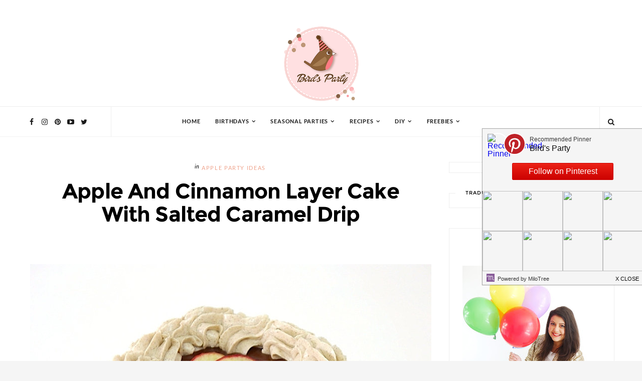

--- FILE ---
content_type: text/javascript; charset=UTF-8
request_url: https://www.blog.birdsparty.com/feeds/posts/default/-/Birthday%20Party%20Ideas?alt=json-in-script&max-results=6&callback=jQuery1110007794631933138496_1768829059629&_=1768829059630
body_size: 7173
content:
// API callback
jQuery1110007794631933138496_1768829059629({"version":"1.0","encoding":"UTF-8","feed":{"xmlns":"http://www.w3.org/2005/Atom","xmlns$openSearch":"http://a9.com/-/spec/opensearchrss/1.0/","xmlns$blogger":"http://schemas.google.com/blogger/2008","xmlns$georss":"http://www.georss.org/georss","xmlns$gd":"http://schemas.google.com/g/2005","xmlns$thr":"http://purl.org/syndication/thread/1.0","id":{"$t":"tag:blogger.com,1999:blog-418829312480608447"},"updated":{"$t":"2026-01-19T00:48:24.650+01:00"},"category":[{"term":"Recipes"},{"term":"DIY \u0026 Crafts"},{"term":"Seasonal Parties"},{"term":"Birthday Party Ideas"},{"term":"Bird's Tutorials"},{"term":"FREEBIES"},{"term":"Halloween and Autumn"},{"term":"Girl Parties"},{"term":"Blog Contributors"},{"term":"Giveaways"},{"term":"Boy and Girl Parties"},{"term":"Adult Party Ideas and Themes"},{"term":"Christmas Parties"},{"term":"Recipes Summer"},{"term":"Boy Parties"},{"term":"Party and DIY Videos"},{"term":"Tablescapes"},{"term":"Valentine's Day"},{"term":"Cake it Pretty"},{"term":"Sponsored Post"},{"term":"Easter"},{"term":"Bird's Party Magazine"},{"term":"Inspiration Boards"},{"term":"Recipes Birthday Parties"},{"term":"DIY Birthday Party Crafts"},{"term":"Just out of Pinterest"},{"term":"Thanksgiving"},{"term":"Brunch Party Ideas"},{"term":"Cute Food for Kids"},{"term":"Recipes Mother's Day"},{"term":"Cool Customers"},{"term":"YOUR Party Ideas"},{"term":"DIY Home and Decor Crafts"},{"term":"Press"},{"term":"Bridal Showers and Wedding Inspiration"},{"term":"Bird's Party SHOP"},{"term":"Party Crafts"},{"term":"Recipes Cocktails"},{"term":"Recipes Thanksgiving and Fall"},{"term":"Recipes Christmas and Holidays"},{"term":"St Patrick's Day"},{"term":"4th July and Memorial Day"},{"term":"Recipes Winter"},{"term":"Recipes Spring and Easter"},{"term":"Mother's Day"},{"term":"Party Ideas"},{"term":"DIY Christmas and Holiday Crafts"},{"term":"Recipes Appetizers and Party Food"},{"term":"DIY Spring and Easter Crafts"},{"term":"BBQ and Summer Parties"},{"term":"Back To School"},{"term":"DIY Valentine's Day Crafts"},{"term":"Recipes Brunch"},{"term":"Recipes Halloween"},{"term":"Baby Showers"},{"term":"DIY Halloween Crafts"},{"term":"DIY Wedding and Bridal Shower Crafts"},{"term":"Monthly Link Parties"},{"term":"Balloon Art"},{"term":"Cinco de Mayo"},{"term":"Dinner Party Ideas"},{"term":"Rainbow Parties"},{"term":"Recipes Valentine's Day"},{"term":"DIY Easter"},{"term":"Super Bowl and Sports Parties"},{"term":"Garden Parties"},{"term":"Recipes 4th of July"},{"term":"Recipes Easter"},{"term":"Spring Parties"},{"term":"Bar \u0026 Drinks Stations"},{"term":"Paint My Party"},{"term":"Recipe Dinner Party"},{"term":"Tablescape Christmas and Holidays"},{"term":"Tablescape Halloween"},{"term":"Apple Party Ideas"},{"term":"Father's Day"},{"term":"Tablescape Summer"},{"term":"New Year's Eve Parties"},{"term":"Strawberry Parties"},{"term":"DIY Thanksgiving and Fall Crafts"},{"term":"Hot Cocoa Parties"},{"term":"Nautical Party"},{"term":"Recipes Cinco de Mayo"},{"term":"Recipes St Patrick's Day"},{"term":"Tea Parties"},{"term":"HGTV"},{"term":"Citrus Inspired Parties"},{"term":"Olympics Party"},{"term":"Tablescape Mother's Day"},{"term":"Yum Food and Fun for Kids Magazine"},{"term":"grazing boards"},{"term":"Ice Cream Social"},{"term":"Kids' Crafts"},{"term":"Recipes New Year"},{"term":"Tablescape Easter and Spring"},{"term":"Tablescape Thanksgiving and Fall"},{"term":"Alice in Wonderland Parties"},{"term":"Circus Party"},{"term":"Party Frock"},{"term":"Tablescape Brunch"},{"term":"Winter Parties"},{"term":"recipe"},{"term":"recipes football"},{"term":"Barnyard Farm Party"},{"term":"Twins Parties"},{"term":"Weddings"},{"term":"World Cup Football Soccer Party Ideas"},{"term":"Candy Buffets"},{"term":"Carnaval"},{"term":"DIY Mother's Day Crafts"},{"term":"DIY Summer Party Crafts"},{"term":"Mardi Gras"},{"term":"Woodland Parties"},{"term":"Butterfly Parties"},{"term":"DIY St Patrick's Day Crafts"},{"term":"Easter Party Ideas"},{"term":"Fairy and Pixie Parties"},{"term":"Fat Tuesday"},{"term":"Frozen Party Ideas"},{"term":"Lego Inspired Parties"},{"term":"MardiGras"},{"term":"Movies Party Ideas"},{"term":"Oscars Party"},{"term":"Pineapple Party Ideas"},{"term":"Princess Parties"},{"term":"Sizzix"},{"term":"Tablescape Cinco de Mayo"},{"term":"Tablescape Valentine's Day"},{"term":"UK British Party"},{"term":"Cheese and Wine Party"},{"term":"Chinese New Year"},{"term":"Cupcake \u0026 Baking Parties"},{"term":"DIY 4th of July Party Crafts"},{"term":"DIY Father's Day Crafts"},{"term":"Dinosaur Parties"},{"term":"Lemonade Stand Parties"},{"term":"Picnic Parties"},{"term":"Pinata Birthday Party"},{"term":"Recipes Mardi Gras"},{"term":"Spider Man Parties"},{"term":"Teacher Appreciation"},{"term":"Under The Sea Parties"},{"term":"Unicorn Party Ideas"},{"term":"diy"},{"term":"Baking Parties"},{"term":"Bee Parties"},{"term":"DIY Cinco de Mayo Party Crafts"},{"term":"Flamingo Party Ideas"},{"term":"Jungle Party Ideas"},{"term":"Lemonade Parties"},{"term":"Mickey and Minnie Parties"},{"term":"Party of 4"},{"term":"Pink October"},{"term":"Pool Party"},{"term":"Pottery Barn"},{"term":"Red Riding Hood Parties"},{"term":"Royal Wedding"},{"term":"Snow Parties"},{"term":"Tablescape Father's Day"},{"term":"Tablescape New Year's Eve"},{"term":"Tablescape St Patrick's Day"},{"term":"Camping Parties"},{"term":"Cowboy Parties"},{"term":"Little Monsters"},{"term":"Llama Birthday Party"},{"term":"Mardi"},{"term":"Penguin Parties"},{"term":"Pop Star Parties"},{"term":"Recipes Oscars"},{"term":"Superhero Parties"},{"term":"featured"},{"term":"Airplane Parties"},{"term":"Barbie Parties"},{"term":"Better Homes \u0026 Gardens"},{"term":"Bollywood Indian Parties"},{"term":"Candy Parties"},{"term":"DIY Mardi Gras"},{"term":"DIY Winter"},{"term":"Daisy Parties"},{"term":"Dandelion Party"},{"term":"Frog Parties"},{"term":"Graduation"},{"term":"Hanukkah Parties"},{"term":"Hawaiian Luau Party"},{"term":"Les Party Printable Book"},{"term":"Life Styled"},{"term":"Mad Scientist Party"},{"term":"Paris and French Parties"},{"term":"Snow White Parties"},{"term":"Tablescape Farmhouse"},{"term":"Art Party"},{"term":"DIY New Year"},{"term":"Festa Junina"},{"term":"Fishing Parties"},{"term":"Girl Scouts Party"},{"term":"Golf Birthday Party"},{"term":"Golf Parties"},{"term":"Hello Kitty Parties"},{"term":"Horse Party Ideas"},{"term":"Lorax Party"},{"term":"PBS Parents"},{"term":"Pretty Party Printables"},{"term":"Recipes Fathers Day"},{"term":"Roller Skating Party"},{"term":"Sesame Street Parties"},{"term":"Social Circus"},{"term":"Something for The Weekend"},{"term":"Sweet 16 Birthday Party"},{"term":"Tablescape Winter"},{"term":"Up Movie Inspired"}],"title":{"type":"text","$t":"Party Ideas | Party Printables Blog"},"subtitle":{"type":"html","$t":"Party ideas blog sharing FREE printables, DIY and party crafts, party recipes and inspiration for birthdays, showers, weddings, special events and holidays and all of life's celebrations"},"link":[{"rel":"http://schemas.google.com/g/2005#feed","type":"application/atom+xml","href":"https:\/\/www.blog.birdsparty.com\/feeds\/posts\/default"},{"rel":"self","type":"application/atom+xml","href":"https:\/\/www.blogger.com\/feeds\/418829312480608447\/posts\/default\/-\/Birthday+Party+Ideas?alt=json-in-script\u0026max-results=6"},{"rel":"alternate","type":"text/html","href":"https:\/\/www.blog.birdsparty.com\/search\/label\/Birthday%20Party%20Ideas"},{"rel":"hub","href":"http://pubsubhubbub.appspot.com/"},{"rel":"next","type":"application/atom+xml","href":"https:\/\/www.blogger.com\/feeds\/418829312480608447\/posts\/default\/-\/Birthday+Party+Ideas\/-\/Birthday+Party+Ideas?alt=json-in-script\u0026start-index=7\u0026max-results=6"}],"author":[{"name":{"$t":"Bird"},"uri":{"$t":"http:\/\/www.blogger.com\/profile\/00651600659698043093"},"email":{"$t":"noreply@blogger.com"},"gd$image":{"rel":"http://schemas.google.com/g/2005#thumbnail","width":"32","height":"32","src":"\/\/1.bp.blogspot.com\/-6ZXSQiYFC0U\/XJndJ2I6UzI\/AAAAAAAA0mY\/-hgJhBI6a_Q5lbOg3Oeq03nEuJXzge9pQCK4BGAYYCw\/s220\/moded%2Bfor%2Bblog.JPG"}}],"generator":{"version":"7.00","uri":"http://www.blogger.com","$t":"Blogger"},"openSearch$totalResults":{"$t":"139"},"openSearch$startIndex":{"$t":"1"},"openSearch$itemsPerPage":{"$t":"6"},"entry":[{"id":{"$t":"tag:blogger.com,1999:blog-418829312480608447.post-8509118307576807850"},"published":{"$t":"2025-04-26T03:00:00.001+02:00"},"updated":{"$t":"2025-04-26T03:00:00.249+02:00"},"category":[{"scheme":"http://www.blogger.com/atom/ns#","term":"Balloon Art"},{"scheme":"http://www.blogger.com/atom/ns#","term":"Birthday Party Ideas"},{"scheme":"http://www.blogger.com/atom/ns#","term":"Cinco de Mayo"},{"scheme":"http://www.blogger.com/atom/ns#","term":"Girl Parties"},{"scheme":"http://www.blogger.com/atom/ns#","term":"Llama Birthday Party"},{"scheme":"http://www.blogger.com/atom/ns#","term":"Sizzix"},{"scheme":"http://www.blogger.com/atom/ns#","term":"Spring Parties"},{"scheme":"http://www.blogger.com/atom/ns#","term":"Tablescape Cinco de Mayo"}],"title":{"type":"text","$t":"How To DIY a Llama Fiesta Birthday Party"},"content":{"type":"html","$t":"\u003Ccenter\u003E\n\u003Cdiv data-ratio=\"16:9\" data-volume=\"70\" id=\"un3ywqhujijdksdo6lwa\"\u003E\n\u003C\/div\u003E\n\u003Cscript async=\"\" data-noptimize=\"\" src=\"\/\/video.mediavine.com\/videos\/un3ywqhujijdksdo6lwa.js\" type=\"text\/javascript\"\u003E\u003C\/script\u003E\u003C\/center\u003E\n\u003Cdiv class=\"separator\" style=\"clear: both; text-align: center;\"\u003E\n\u003Ca href=\"https:\/\/www.blog.birdsparty.com\/2019\/04\/llama-fiesta-birthday-party-ideas-printables.html\" target=\"_blank\"\u003E\u003Cimg alt=\"A Llama Fiesta Birthday Party - printable decorations, DIY craft ideas and recipes to help you style a llama party with ease at home! by BirdsParty.com @birdsparty #llama #llamaparty #llamabirthday #llamacake #llamapartyideas #llamafiesta\" border=\"0\" data-original-height=\"978\" data-original-width=\"800\" src=\"https:\/\/blogger.googleusercontent.com\/img\/b\/R29vZ2xl\/AVvXsEhULWxkf07P9XiB8yvp3Oh5SYcWFLY-iqCXEaqYjImvN9YI25wrUPpDqHmHM0fdUZV-yK95e6hmq2pq35FXrujnFovJDOEOaNZsD-fdrNX0saxf7DLW7biy7_vSOZp5kIaPT4BSIm58qaQ9\/s1600\/llama-party-ideas-birthday-decor-diy2.JPG\" title=\"A Llama Fiesta Birthday Party - printable decorations, DIY craft ideas and recipes to help you style a llama party with ease at home! by BirdsParty.com @birdsparty #llama #llamaparty #llamabirthday #llamacake #llamapartyideas #llamafiesta\"\u003E\u003C\/a\u003E\u003C\/div\u003E\n\u003Cdiv style=\"text-align: center;\"\u003E\n\u003Cbr\u003E\u003C\/div\u003E\n\u003Cdiv style=\"text-align: justify;\"\u003E\nCinco de Mayo is approaching, and we can\u0026#39;t help but be in fiesta mode \u0026#39;round here! So, to kick things off, we\u0026#39;re sharing this super fun, colorful Llama birthday party today (Llamas may not be Mexican , but they sure love a good fiesta!) 😁\u003C\/div\u003E\n\u003Cdiv style=\"text-align: justify;\"\u003E\n\u003Cbr\u003E\u003C\/div\u003E\n\u003Cdiv style=\"text-align: justify;\"\u003E\nPlus, I\u0026#39;m super excited to share all the details of this party with you (many DIY ideas and easy decorations), because we\u0026#39;re also debuting our \u003Cb\u003E\u003Ca href=\"https:\/\/www.birdsparty.com\/products\/llama-fiesta-birthday-party-printables-supplies-decorations\" target=\"_blank\"\u003ENEW Llama Fiesta printable collection\u003C\/a\u003E \u003C\/b\u003Eand \u003Cb\u003E\u003Ca href=\"https:\/\/www.birdsparty.com\/products\/llama-fiesta-birthday-party-printable-invitations\" target=\"_blank\"\u003Einvitations\u003C\/a\u003E!\u003C\/b\u003E \u003C\/div\u003E\n\u003Cdiv style=\"text-align: justify;\"\u003E\n\u003Cbr\u003E\u003C\/div\u003E\n\u003Cdiv style=\"text-align: justify;\"\u003E\nAll the fun details and printables link below!\u003Cbr\u003E\n\u003Cbr\u003E\n\u003C\/div\u003E\u003Ca href=\"https:\/\/www.blog.birdsparty.com\/2025\/04\/how-to-diy-llama-fiesta-birthday-party.html#more\"\u003EContinue Reading »\u003C\/a\u003E\u003Cdiv class=\"blogger-post-footer\"\u003E\u003Cbr\/\u003E © copyright 2022 BirdsParty.com – All rights reserved \u003C\/div\u003E"},"link":[{"rel":"replies","type":"application/atom+xml","href":"https:\/\/www.blog.birdsparty.com\/feeds\/8509118307576807850\/comments\/default","title":"Post Comments"},{"rel":"replies","type":"text/html","href":"https:\/\/www.blog.birdsparty.com\/2025\/04\/how-to-diy-llama-fiesta-birthday-party.html#comment-form","title":"0 Comments"},{"rel":"edit","type":"application/atom+xml","href":"https:\/\/www.blogger.com\/feeds\/418829312480608447\/posts\/default\/8509118307576807850"},{"rel":"self","type":"application/atom+xml","href":"https:\/\/www.blogger.com\/feeds\/418829312480608447\/posts\/default\/8509118307576807850"},{"rel":"alternate","type":"text/html","href":"https:\/\/www.blog.birdsparty.com\/2025\/04\/how-to-diy-llama-fiesta-birthday-party.html","title":"How To DIY a Llama Fiesta Birthday Party"}],"author":[{"name":{"$t":"Bird"},"uri":{"$t":"http:\/\/www.blogger.com\/profile\/00651600659698043093"},"email":{"$t":"noreply@blogger.com"},"gd$image":{"rel":"http://schemas.google.com/g/2005#thumbnail","width":"32","height":"32","src":"\/\/1.bp.blogspot.com\/-6ZXSQiYFC0U\/XJndJ2I6UzI\/AAAAAAAA0mY\/-hgJhBI6a_Q5lbOg3Oeq03nEuJXzge9pQCK4BGAYYCw\/s220\/moded%2Bfor%2Bblog.JPG"}}],"media$thumbnail":{"xmlns$media":"http://search.yahoo.com/mrss/","url":"https:\/\/blogger.googleusercontent.com\/img\/b\/R29vZ2xl\/AVvXsEhULWxkf07P9XiB8yvp3Oh5SYcWFLY-iqCXEaqYjImvN9YI25wrUPpDqHmHM0fdUZV-yK95e6hmq2pq35FXrujnFovJDOEOaNZsD-fdrNX0saxf7DLW7biy7_vSOZp5kIaPT4BSIm58qaQ9\/s72-c\/llama-party-ideas-birthday-decor-diy2.JPG","height":"72","width":"72"},"thr$total":{"$t":"0"}},{"id":{"$t":"tag:blogger.com,1999:blog-418829312480608447.post-950008749539505586"},"published":{"$t":"2025-04-22T10:06:00.001+02:00"},"updated":{"$t":"2025-04-22T10:06:00.121+02:00"},"category":[{"scheme":"http://www.blogger.com/atom/ns#","term":"Birthday Party Ideas"},{"scheme":"http://www.blogger.com/atom/ns#","term":"Boy and Girl Parties"},{"scheme":"http://www.blogger.com/atom/ns#","term":"Easter"},{"scheme":"http://www.blogger.com/atom/ns#","term":"FREEBIES"},{"scheme":"http://www.blogger.com/atom/ns#","term":"Movies Party Ideas"},{"scheme":"http://www.blogger.com/atom/ns#","term":"Seasonal Parties"},{"scheme":"http://www.blogger.com/atom/ns#","term":"Spring Parties"}],"title":{"type":"text","$t":"Peter Rabbit Inspired Garden Party"},"content":{"type":"html","$t":"\u003Cdiv class=\"separator\" style=\"clear: both; text-align: center;\"\u003E\n\u003Ca href=\"https:\/\/blogger.googleusercontent.com\/img\/b\/R29vZ2xl\/AVvXsEj-TELqo7Sa5G5S8_ZZVRkFc_tnR8IVXel3AT2Qq8Ca6RCpfpodc2EIENk-UGEOitMiWqcTL3WKlJLDIII4jHAgvyIlRlNWqhpKcWcrq_T9bYPdAG559GGU6h4lT4VkNMdKlmh4hBIVAb6P\/s1600\/peter-rabbit-movie-birthday-party-ideas-decorations-printables-free6.JPG\" imageanchor=\"1\" style=\"margin-left: 1em; margin-right: 1em;\"\u003E\u003Cimg alt=\"A Peter Rabbit Spring Party with Free Printables - lots of creative decoration ideas, food \u0026amp; activities for a birthday, baby shower or Easter celebration! by BIrdsParty.com @birdsparty #PeterRabbitMovie #peterrabbit #peterrabbitparty #springparty #easter #peterrabbitbirthday\" border=\"0\" data-original-height=\"1015\" data-original-width=\"800\" src=\"https:\/\/blogger.googleusercontent.com\/img\/b\/R29vZ2xl\/AVvXsEj-TELqo7Sa5G5S8_ZZVRkFc_tnR8IVXel3AT2Qq8Ca6RCpfpodc2EIENk-UGEOitMiWqcTL3WKlJLDIII4jHAgvyIlRlNWqhpKcWcrq_T9bYPdAG559GGU6h4lT4VkNMdKlmh4hBIVAb6P\/s1600\/peter-rabbit-movie-birthday-party-ideas-decorations-printables-free6.JPG\" title=\"A Peter Rabbit Spring Party with Free Printables - lots of creative decoration ideas, food \u0026amp; activities for a birthday, baby shower or Easter celebration! by BIrdsParty.com @birdsparty #PeterRabbitMovie #peterrabbit #peterrabbitparty #springparty #easter #peterrabbitbirthday\"\u003E\u003C\/a\u003E\u003C\/div\u003E\n\u003Cdiv style=\"text-align: center;\"\u003E\n\u003Ci\u003E\u003Cbr\u003E\u003C\/i\u003E\u003C\/div\u003E\n\u003Cdiv style=\"text-align: center;\"\u003E\n\u003Ci\u003EThis post is in partnership with the new Peter Rabbit movie, but all opinions are my own.\u003C\/i\u003E\u003C\/div\u003E\n\u003Cdiv style=\"text-align: justify;\"\u003E\n\u003Cbr\u003E\u003C\/div\u003E\n\u003Cdiv style=\"text-align: justify;\"\u003E\nSpring is \u0026#39;round the corner, and if you need a cute party theme for your child\u0026#39;s birthday, for a baby shower or Easter celebration, then this PETER RABBIT party will tick all the boxes!\u003C\/div\u003E\n\u003Cbr\u003E\n\u003Cdiv style=\"text-align: justify;\"\u003E\nI was super excited to be contacted  by Sony to help celebrate the release of the \u003Cb\u003E\u003Ca href=\"http:\/\/www.peterrabbit-movie.com\/\" rel=\"nofollow\" target=\"_blank\"\u003ENEW Peter Rabbit movie\u003C\/a\u003E\u003C\/b\u003E coming out on February 9th, and decided to style a \u0026#39;Hop Into Spring\u0026#39; party full of fun and whimsical details that mirror the movie! 😍\u003C\/div\u003E\n\u003Ca href=\"https:\/\/www.blog.birdsparty.com\/2025\/04\/peter-rabbit-inspired-garden-party.html#more\"\u003EContinue Reading »\u003C\/a\u003E\u003Cdiv class=\"blogger-post-footer\"\u003E\u003Cbr\/\u003E © copyright 2022 BirdsParty.com – All rights reserved \u003C\/div\u003E"},"link":[{"rel":"replies","type":"application/atom+xml","href":"https:\/\/www.blog.birdsparty.com\/feeds\/950008749539505586\/comments\/default","title":"Post Comments"},{"rel":"replies","type":"text/html","href":"https:\/\/www.blog.birdsparty.com\/2025\/04\/peter-rabbit-inspired-garden-party.html#comment-form","title":"0 Comments"},{"rel":"edit","type":"application/atom+xml","href":"https:\/\/www.blogger.com\/feeds\/418829312480608447\/posts\/default\/950008749539505586"},{"rel":"self","type":"application/atom+xml","href":"https:\/\/www.blogger.com\/feeds\/418829312480608447\/posts\/default\/950008749539505586"},{"rel":"alternate","type":"text/html","href":"https:\/\/www.blog.birdsparty.com\/2025\/04\/peter-rabbit-inspired-garden-party.html","title":"Peter Rabbit Inspired Garden Party"}],"author":[{"name":{"$t":"Bird"},"uri":{"$t":"http:\/\/www.blogger.com\/profile\/00651600659698043093"},"email":{"$t":"noreply@blogger.com"},"gd$image":{"rel":"http://schemas.google.com/g/2005#thumbnail","width":"32","height":"32","src":"\/\/1.bp.blogspot.com\/-6ZXSQiYFC0U\/XJndJ2I6UzI\/AAAAAAAA0mY\/-hgJhBI6a_Q5lbOg3Oeq03nEuJXzge9pQCK4BGAYYCw\/s220\/moded%2Bfor%2Bblog.JPG"}}],"media$thumbnail":{"xmlns$media":"http://search.yahoo.com/mrss/","url":"https:\/\/blogger.googleusercontent.com\/img\/b\/R29vZ2xl\/AVvXsEj-TELqo7Sa5G5S8_ZZVRkFc_tnR8IVXel3AT2Qq8Ca6RCpfpodc2EIENk-UGEOitMiWqcTL3WKlJLDIII4jHAgvyIlRlNWqhpKcWcrq_T9bYPdAG559GGU6h4lT4VkNMdKlmh4hBIVAb6P\/s72-c\/peter-rabbit-movie-birthday-party-ideas-decorations-printables-free6.JPG","height":"72","width":"72"},"thr$total":{"$t":"0"}},{"id":{"$t":"tag:blogger.com,1999:blog-418829312480608447.post-1754038784994372650"},"published":{"$t":"2024-05-29T09:51:00.001+02:00"},"updated":{"$t":"2024-05-29T09:51:00.122+02:00"},"category":[{"scheme":"http://www.blogger.com/atom/ns#","term":"Adult Party Ideas and Themes"},{"scheme":"http://www.blogger.com/atom/ns#","term":"Baby Showers"},{"scheme":"http://www.blogger.com/atom/ns#","term":"BBQ and Summer Parties"},{"scheme":"http://www.blogger.com/atom/ns#","term":"Bird's Tutorials"},{"scheme":"http://www.blogger.com/atom/ns#","term":"Birthday Party Ideas"},{"scheme":"http://www.blogger.com/atom/ns#","term":"Brunch Party Ideas"},{"scheme":"http://www.blogger.com/atom/ns#","term":"Citrus Inspired Parties"},{"scheme":"http://www.blogger.com/atom/ns#","term":"Seasonal Parties"}],"title":{"type":"text","$t":"Lemon Themed Party Ideas with DIY Decorations"},"content":{"type":"html","$t":"\u003Cdiv class=\"separator\" style=\"clear: both; text-align: center;\"\u003E\n\u003Ca href=\"https:\/\/www.blog.birdsparty.com\/2019\/07\/lemon-themed-party-diy-decorations-ideas.html\" target=\"_blank\"\u003E\u003Cimg alt=\"Lemon Themed Party Ideas with DIY Decorations - easy paper party decor for any summer celebration, birthday, weddings, baby showers and more! By @BirdsParty for @CulturaFr and @Clairefontaine #lemonparty #lemonwedding #lemonbirthday #lemonbabayshower #lmeonpartyideas #summerparty #summercrafts #papercrafts #lemondiy #diy #partydecorations #partyideas\" border=\"0\" data-original-height=\"1181\" data-original-width=\"800\" src=\"https:\/\/blogger.googleusercontent.com\/img\/b\/R29vZ2xl\/AVvXsEhZB_oUDeJu_DVDQe3GYxJLdOxxsbRBW4R60mOwwAjyrmsJycI-UZ6EeM60ci7Ojc2_c2My49iAqc6HOqy3VOWkP-p9iPPGCI7kpjKisdO3sZZBxZBBCGhoe_BfM2pJ3JZQMydre732_s7d\/s1600\/lemon-party-ideas-diy-decorations-summer19.JPG\" title=\"Lemon Themed Party Ideas with DIY Decorations - easy paper party decor for any summer celebration, birthday, weddings, baby showers and more! By @BirdsParty for @CulturaFr and @Clairefontaine #lemonparty #lemonwedding #lemonbirthday #lemonbabayshower #lmeonpartyideas #summerparty #summercrafts #papercrafts #lemondiy #diy #partydecorations #partyideas\"\u003E\u003C\/a\u003E\u003C\/div\u003E\n\u003Cdiv style=\"text-align: center;\"\u003E\n\u003Cbr\u003E\u003C\/div\u003E\n\u003Cdiv style=\"text-align: justify;\"\u003E\nSummer is here, and if you need a fresh party idea or theme for your seasonal celebrations, then you can\u0026#39;t go wrong with lemons!\u003C\/div\u003E\n\u003Cdiv style=\"text-align: justify;\"\u003E\n\u003Cbr\u003E\u003C\/div\u003E\n\u003Cdiv style=\"text-align: justify;\"\u003E\nI\u0026#39;ve teamed with a couple of \u003Cb\u003E\u003Ca href=\"https:\/\/www.cultura.com\/boutiques\/tendances-deco\/deco-fruits\/collection-citron-garden-party.html?h10\" rel=\"nofollow\" target=\"_blank\"\u003EFrench brands\u003C\/a\u003E\u003C\/b\u003E, for a super sweet collaboration to showcase their brand new lemon themed designs and paper goods, and I can\u0026#39;t tell you how much I loved it! 🍋\u003C\/div\u003E\n\u003Cdiv style=\"text-align: justify;\"\u003E\n\u003Cbr\u003E\u003C\/div\u003E\n\u003Ca href=\"https:\/\/www.blog.birdsparty.com\/2019\/07\/lemon-themed-party-diy-decorations-ideas.html#more\"\u003EContinue Reading »\u003C\/a\u003E\u003Cdiv class=\"blogger-post-footer\"\u003E\u003Cbr\/\u003E © copyright 2022 BirdsParty.com – All rights reserved \u003C\/div\u003E"},"link":[{"rel":"replies","type":"application/atom+xml","href":"https:\/\/www.blog.birdsparty.com\/feeds\/1754038784994372650\/comments\/default","title":"Post Comments"},{"rel":"replies","type":"text/html","href":"https:\/\/www.blog.birdsparty.com\/2019\/07\/lemon-themed-party-diy-decorations-ideas.html#comment-form","title":"9 Comments"},{"rel":"edit","type":"application/atom+xml","href":"https:\/\/www.blogger.com\/feeds\/418829312480608447\/posts\/default\/1754038784994372650"},{"rel":"self","type":"application/atom+xml","href":"https:\/\/www.blogger.com\/feeds\/418829312480608447\/posts\/default\/1754038784994372650"},{"rel":"alternate","type":"text/html","href":"https:\/\/www.blog.birdsparty.com\/2019\/07\/lemon-themed-party-diy-decorations-ideas.html","title":"Lemon Themed Party Ideas with DIY Decorations"}],"author":[{"name":{"$t":"Bird"},"uri":{"$t":"http:\/\/www.blogger.com\/profile\/00651600659698043093"},"email":{"$t":"noreply@blogger.com"},"gd$image":{"rel":"http://schemas.google.com/g/2005#thumbnail","width":"32","height":"32","src":"\/\/1.bp.blogspot.com\/-6ZXSQiYFC0U\/XJndJ2I6UzI\/AAAAAAAA0mY\/-hgJhBI6a_Q5lbOg3Oeq03nEuJXzge9pQCK4BGAYYCw\/s220\/moded%2Bfor%2Bblog.JPG"}}],"media$thumbnail":{"xmlns$media":"http://search.yahoo.com/mrss/","url":"https:\/\/blogger.googleusercontent.com\/img\/b\/R29vZ2xl\/AVvXsEhZB_oUDeJu_DVDQe3GYxJLdOxxsbRBW4R60mOwwAjyrmsJycI-UZ6EeM60ci7Ojc2_c2My49iAqc6HOqy3VOWkP-p9iPPGCI7kpjKisdO3sZZBxZBBCGhoe_BfM2pJ3JZQMydre732_s7d\/s72-c\/lemon-party-ideas-diy-decorations-summer19.JPG","height":"72","width":"72"},"thr$total":{"$t":"9"}},{"id":{"$t":"tag:blogger.com,1999:blog-418829312480608447.post-1221555643199977920"},"published":{"$t":"2024-05-25T10:44:00.001+02:00"},"updated":{"$t":"2024-05-25T10:44:00.123+02:00"},"category":[{"scheme":"http://www.blogger.com/atom/ns#","term":"BBQ and Summer Parties"},{"scheme":"http://www.blogger.com/atom/ns#","term":"Birthday Party Ideas"},{"scheme":"http://www.blogger.com/atom/ns#","term":"Boy and Girl Parties"},{"scheme":"http://www.blogger.com/atom/ns#","term":"Boy Parties"},{"scheme":"http://www.blogger.com/atom/ns#","term":"DIY \u0026 Crafts"},{"scheme":"http://www.blogger.com/atom/ns#","term":"DIY Summer Party Crafts"},{"scheme":"http://www.blogger.com/atom/ns#","term":"Jungle Party Ideas"},{"scheme":"http://www.blogger.com/atom/ns#","term":"Seasonal Parties"},{"scheme":"http://www.blogger.com/atom/ns#","term":"Tablescape Summer"},{"scheme":"http://www.blogger.com/atom/ns#","term":"Tablescapes"}],"title":{"type":"text","$t":"Jungle Party Ideas and DIY Decor"},"content":{"type":"html","$t":"\u003Cdiv class=\"mv-video-target mv-video-id-jvvo6mtf8dpcoucdlmrg\" data-ratio=\"16:9\" data-video-id=\"jvvo6mtf8dpcoucdlmrg\" data-volume=\"70\"\u003E\n\u003C\/div\u003E\n\u003Cdiv class=\"separator\" style=\"clear: both; text-align: center;\"\u003E\n\u003Ca href=\"https:\/\/www.blog.birdsparty.com\/2020\/07\/jungle-party-ideas-diy-decor.html\" target=\"_blank\"\u003E\u003Cimg alt=\"Jungle Party Ideas and DIY Decor - easy, quick and fun craft ideas to style a summer party, birthday, baby shower or any other celebration at home! by BirdsParty;com @birdsparty #jungle #jungleparty #jungleanimals #jungletablescape #junglebirthday #partyideas #summerparty #summertablescape #summertable #leopard\" border=\"0\" data-original-height=\"1067\" data-original-width=\"800\" src=\"https:\/\/blogger.googleusercontent.com\/img\/b\/R29vZ2xl\/AVvXsEiTAfnqcRGiPlGEi1yBayLd2k85LPuuYmHeLmnAph_hqscLOamb2TrTv2eY5enPU80TgJkdx1skgMRS9nNiYOoFwnVjqZs5-GEDjpyHo-m6l0j0Xs0q-i7b7iNXFQvCwTx0r8bAJl6uX3qy\/s1600\/jungle-party-ideas-decorations-diy18.JPG\" title=\"Jungle Party Ideas and DIY Decor - easy, quick and fun craft ideas to style a summer party, birthday, baby shower or any other celebration at home! by BirdsParty;com @birdsparty #jungle #jungleparty #jungleanimals #jungletablescape #junglebirthday #partyideas #summerparty #summertablescape #summertable #leopard\"\u003E\u003C\/a\u003E\u003C\/div\u003E\n\u003Cdiv style=\"text-align: center;\"\u003E\n\u003Cbr\u003E\u003C\/div\u003E\n\u003Cdiv style=\"text-align: justify;\"\u003E\nSummer\u0026#39;s here and despite all the uncertainties, life goes on. And so do celebrations!\u003C\/div\u003E\n\u003Cdiv style=\"text-align: justify;\"\u003E\n\u003Cbr\u003E\u003C\/div\u003E\n\u003Cdiv style=\"text-align: justify;\"\u003E\nOK, granted. We have to downsize our parties a little, keeping in mind location and a few other social distancing rules...but that shouldn\u0026#39;t stop us from celebrating the special moments in our lives, am I right?\u003C\/div\u003E\n\u003Cbr\u003E\n\u003Cdiv style=\"text-align: justify;\"\u003E\nWe just have to adapt a little...and we\u0026#39;re okay with that! So, today I bring you a super simple, low-key jungle themed party table with some fun and easy DIY decorations that still look and feel special, for whatever occasion or celebration you may be hosting this season!\u003Cbr\u003E\n\u003Cbr\u003E\u003C\/div\u003E\n\u003Ca href=\"https:\/\/www.blog.birdsparty.com\/2020\/07\/jungle-party-ideas-diy-decor.html#more\"\u003EContinue Reading »\u003C\/a\u003E\u003Cdiv class=\"blogger-post-footer\"\u003E\u003Cbr\/\u003E © copyright 2022 BirdsParty.com – All rights reserved \u003C\/div\u003E"},"link":[{"rel":"replies","type":"application/atom+xml","href":"https:\/\/www.blog.birdsparty.com\/feeds\/1221555643199977920\/comments\/default","title":"Post Comments"},{"rel":"replies","type":"text/html","href":"https:\/\/www.blog.birdsparty.com\/2020\/07\/jungle-party-ideas-diy-decor.html#comment-form","title":"0 Comments"},{"rel":"edit","type":"application/atom+xml","href":"https:\/\/www.blogger.com\/feeds\/418829312480608447\/posts\/default\/1221555643199977920"},{"rel":"self","type":"application/atom+xml","href":"https:\/\/www.blogger.com\/feeds\/418829312480608447\/posts\/default\/1221555643199977920"},{"rel":"alternate","type":"text/html","href":"https:\/\/www.blog.birdsparty.com\/2020\/07\/jungle-party-ideas-diy-decor.html","title":"Jungle Party Ideas and DIY Decor"}],"author":[{"name":{"$t":"Bird"},"uri":{"$t":"http:\/\/www.blogger.com\/profile\/00651600659698043093"},"email":{"$t":"noreply@blogger.com"},"gd$image":{"rel":"http://schemas.google.com/g/2005#thumbnail","width":"32","height":"32","src":"\/\/1.bp.blogspot.com\/-6ZXSQiYFC0U\/XJndJ2I6UzI\/AAAAAAAA0mY\/-hgJhBI6a_Q5lbOg3Oeq03nEuJXzge9pQCK4BGAYYCw\/s220\/moded%2Bfor%2Bblog.JPG"}}],"media$thumbnail":{"xmlns$media":"http://search.yahoo.com/mrss/","url":"https:\/\/blogger.googleusercontent.com\/img\/b\/R29vZ2xl\/AVvXsEiTAfnqcRGiPlGEi1yBayLd2k85LPuuYmHeLmnAph_hqscLOamb2TrTv2eY5enPU80TgJkdx1skgMRS9nNiYOoFwnVjqZs5-GEDjpyHo-m6l0j0Xs0q-i7b7iNXFQvCwTx0r8bAJl6uX3qy\/s72-c\/jungle-party-ideas-decorations-diy18.JPG","height":"72","width":"72"},"thr$total":{"$t":"0"}},{"id":{"$t":"tag:blogger.com,1999:blog-418829312480608447.post-2966016134673155752"},"published":{"$t":"2021-06-10T11:51:00.014+02:00"},"updated":{"$t":"2021-06-14T18:28:52.082+02:00"},"category":[{"scheme":"http://www.blogger.com/atom/ns#","term":"Birthday Party Ideas"},{"scheme":"http://www.blogger.com/atom/ns#","term":"Dinosaur Parties"},{"scheme":"http://www.blogger.com/atom/ns#","term":"DIY Birthday Party Crafts"},{"scheme":"http://www.blogger.com/atom/ns#","term":"Recipes Birthday Parties"}],"title":{"type":"text","$t":"Easy DIY Dinosaur Party Ideas and Recipes"},"content":{"type":"html","$t":"\u003Cdiv class=\"separator\" style=\"clear: both; text-align: center;\"\u003E\u003Ca href=\"https:\/\/www.blog.birdsparty.com\/2021\/06\/easy-diy-dinosaur-party-ideas-and.html\" style=\"margin-left: 1em; margin-right: 1em;\" target=\"_blank\"\u003E\u003Cimg alt=\"Easy DIY Dinosaur Birthday Party Ideas and Recipes - quick, fun and inexpensive party decorations and food ideas on a dinosaur party theme! by BirdsParty.com @birdsparty #dinosaur #dinosaurparty #dinosaurcake #dinosaurbirthday #partyideas #dinosaurdecorations\" border=\"0\" data-original-height=\"1067\" data-original-width=\"800\" src=\"https:\/\/blogger.googleusercontent.com\/img\/b\/R29vZ2xl\/AVvXsEhZ2QgOoP8Xsvcm5x1f0DUnMJct81cyQNysVcsWxGbTBYS0p2tF6B6pA45zcstWDYGdSoiv7vaj-C0gBEH8gyGXywfIMtDedEja1qg75Eqvn97XZJSK0549c4KUKq51nq9GBbMWEusCjBiS\/s16000\/dinosaur-birthday-party-ideas-easy.JPG\" title=\"Easy DIY Dinosaur Birthday Party Ideas and Recipes - quick, fun and inexpensive party decorations and food ideas on a dinosaur party theme! by BirdsParty.com @birdsparty #dinosaur #dinosaurparty #dinosaurcake #dinosaurbirthday #partyideas #dinosaurdecorations\"\u003E\u003C\/a\u003E\u003C\/div\u003E\u003Cdiv style=\"text-align: center;\"\u003E\u003Cbr\u003E\u003C\/div\u003E\u003Cdiv style=\"text-align: justify;\"\u003ENext week I\u0026#39;ll be sharing the dinosaur cake recipe I created for a brand partnership I recently worked on.\u003C\/div\u003E\u003Cdiv style=\"text-align: justify;\"\u003E\u003Cbr\u003E\u003C\/div\u003E\u003Cdiv style=\"text-align: justify;\"\u003ESo for today, I\u0026#39;m sharing the full party with all the fun desserts, simple decorations and DIY details that are super easy to pull off for a \u003Cb\u003E\u003Ca href=\"https:\/\/www.blog.birdsparty.com\/2021\/05\/easy-diy-dinosaur-party-ideas-and.html\" target=\"_blank\"\u003Edinosaur birthday party at home\u003C\/a\u003E\u003C\/b\u003E!\u003C\/div\u003E\u003Cdiv style=\"text-align: justify;\"\u003E\u003Cbr\u003E\u003C\/div\u003E\u003Cdiv\u003E\u003Cdiv style=\"text-align: justify;\"\u003EThis dinosaur party theme is prefect for any age group, and the ideal set up for a low-key birthday party at home!\u003C\/div\u003E\u003Cdiv style=\"text-align: justify;\"\u003E\u003Cbr\u003E\u003Cspan\u003E\u003C\/span\u003E\u003C\/div\u003E\u003C\/div\u003E\u003Ca href=\"https:\/\/www.blog.birdsparty.com\/2021\/05\/easy-diy-dinosaur-party-ideas-and.html#more\"\u003EContinue Reading »\u003C\/a\u003E\u003Cdiv class=\"blogger-post-footer\"\u003E\u003Cbr\/\u003E © copyright 2022 BirdsParty.com – All rights reserved \u003C\/div\u003E"},"link":[{"rel":"replies","type":"application/atom+xml","href":"https:\/\/www.blog.birdsparty.com\/feeds\/2966016134673155752\/comments\/default","title":"Post Comments"},{"rel":"replies","type":"text/html","href":"https:\/\/www.blog.birdsparty.com\/2021\/05\/easy-diy-dinosaur-party-ideas-and.html#comment-form","title":"0 Comments"},{"rel":"edit","type":"application/atom+xml","href":"https:\/\/www.blogger.com\/feeds\/418829312480608447\/posts\/default\/2966016134673155752"},{"rel":"self","type":"application/atom+xml","href":"https:\/\/www.blogger.com\/feeds\/418829312480608447\/posts\/default\/2966016134673155752"},{"rel":"alternate","type":"text/html","href":"https:\/\/www.blog.birdsparty.com\/2021\/05\/easy-diy-dinosaur-party-ideas-and.html","title":"Easy DIY Dinosaur Party Ideas and Recipes"}],"author":[{"name":{"$t":"Bird"},"uri":{"$t":"http:\/\/www.blogger.com\/profile\/00651600659698043093"},"email":{"$t":"noreply@blogger.com"},"gd$image":{"rel":"http://schemas.google.com/g/2005#thumbnail","width":"32","height":"32","src":"\/\/1.bp.blogspot.com\/-6ZXSQiYFC0U\/XJndJ2I6UzI\/AAAAAAAA0mY\/-hgJhBI6a_Q5lbOg3Oeq03nEuJXzge9pQCK4BGAYYCw\/s220\/moded%2Bfor%2Bblog.JPG"}}],"media$thumbnail":{"xmlns$media":"http://search.yahoo.com/mrss/","url":"https:\/\/blogger.googleusercontent.com\/img\/b\/R29vZ2xl\/AVvXsEhZ2QgOoP8Xsvcm5x1f0DUnMJct81cyQNysVcsWxGbTBYS0p2tF6B6pA45zcstWDYGdSoiv7vaj-C0gBEH8gyGXywfIMtDedEja1qg75Eqvn97XZJSK0549c4KUKq51nq9GBbMWEusCjBiS\/s72-c\/dinosaur-birthday-party-ideas-easy.JPG","height":"72","width":"72"},"thr$total":{"$t":"0"}},{"id":{"$t":"tag:blogger.com,1999:blog-418829312480608447.post-8810926715835082517"},"published":{"$t":"2020-08-18T09:00:00.000+02:00"},"updated":{"$t":"2020-08-18T09:00:02.512+02:00"},"category":[{"scheme":"http://www.blogger.com/atom/ns#","term":"Birthday Party Ideas"},{"scheme":"http://www.blogger.com/atom/ns#","term":"Boy and Girl Parties"},{"scheme":"http://www.blogger.com/atom/ns#","term":"Boy Parties"},{"scheme":"http://www.blogger.com/atom/ns#","term":"Under The Sea Parties"},{"scheme":"http://www.blogger.com/atom/ns#","term":"YOUR Party Ideas"}],"title":{"type":"text","$t":"Under The Sea DIY Birthday Party"},"content":{"type":"html","$t":"\u003Cdiv class=\"separator\" style=\"clear: both; text-align: center;\"\u003E\n\u003Ca href=\"https:\/\/www.blog.birdsparty.com\/2020\/08\/under-sea-diy-birthday-party.html\" target=\"_blank\"\u003E\u003Cimg alt=\"Under The Sea DIY Birthday Party - easy decorations, food recipes, crafts and favors for a summer birthday party at home!\" border=\"0\" data-original-height=\"1100\" data-original-width=\"800\" src=\"https:\/\/blogger.googleusercontent.com\/img\/b\/R29vZ2xl\/AVvXsEhW-_fO9tlDuI-rogno3iIfV1TcS21LwCuEzTTLbFNhmMVq5-Mhuq_V_m6nThYKbY76ip4T2PGvqwOslgbjAl0GnvqwBgBPof-ScpkOXSSb05tPJ3njCjGGGXUIzHaUKWZdGHhuz1E_nxkh\/s1600\/aniversaire-ocean-mer-enfant.jpg\" title=\"Under The Sea DIY Birthday Party - easy decorations, food recipes, crafts and favors for a summer birthday party at home!\"\u003E\u003C\/a\u003E\u003C\/div\u003E\n\u003Cdiv style=\"text-align: center;\"\u003E\n\u003Cbr\u003E\u003C\/div\u003E\n\u003Cdiv style=\"text-align: justify;\"\u003E\nMy friend Virginie, editor of the french blog\u003Cb\u003E \u003Ca href=\"https:\/\/mamandiy.com\/\" rel=\"nofollow\" target=\"_blank\"\u003EMaman DIY\u003C\/a\u003E\u003C\/b\u003E and of the french \u003Cb\u003E\u003Ca href=\"https:\/\/mamandiy.com\/diy-fete-lanniversaire-sous-la-mer-2228\/\" rel=\"nofollow\" target=\"_blank\"\u003Emagazine La Tribu des Idées\u003C\/a\u003E\u003C\/b\u003E, created and styled this beautiful birthday party, to celebrate her son\u0026#39;s 5th birthday party!\u003C\/div\u003E\n\u003Cdiv style=\"text-align: justify;\"\u003E\n\u003Cbr\u003E\u003C\/div\u003E\n\u003Cdiv style=\"text-align: justify;\"\u003E\nI\u0026#39;ve had the photos in my hands for a little while ... but since it\u0026#39;s THE summer season, there is no better time to show you her fun and creative ideas! 🐬🌊🦀🐟\u003C\/div\u003E\n\u003Cdiv style=\"text-align: justify;\"\u003E\n\u003Cbr\u003E\u003C\/div\u003E\n\u003Cbr\u003E\n\u003Ca href=\"https:\/\/www.blog.birdsparty.com\/2020\/08\/under-sea-diy-birthday-party.html#more\"\u003EContinue Reading »\u003C\/a\u003E\u003Cdiv class=\"blogger-post-footer\"\u003E\u003Cbr\/\u003E © copyright 2022 BirdsParty.com – All rights reserved \u003C\/div\u003E"},"link":[{"rel":"replies","type":"application/atom+xml","href":"https:\/\/www.blog.birdsparty.com\/feeds\/8810926715835082517\/comments\/default","title":"Post Comments"},{"rel":"replies","type":"text/html","href":"https:\/\/www.blog.birdsparty.com\/2020\/08\/under-sea-diy-birthday-party.html#comment-form","title":"1 Comments"},{"rel":"edit","type":"application/atom+xml","href":"https:\/\/www.blogger.com\/feeds\/418829312480608447\/posts\/default\/8810926715835082517"},{"rel":"self","type":"application/atom+xml","href":"https:\/\/www.blogger.com\/feeds\/418829312480608447\/posts\/default\/8810926715835082517"},{"rel":"alternate","type":"text/html","href":"https:\/\/www.blog.birdsparty.com\/2020\/08\/under-sea-diy-birthday-party.html","title":"Under The Sea DIY Birthday Party"}],"author":[{"name":{"$t":"Bird"},"uri":{"$t":"http:\/\/www.blogger.com\/profile\/00651600659698043093"},"email":{"$t":"noreply@blogger.com"},"gd$image":{"rel":"http://schemas.google.com/g/2005#thumbnail","width":"32","height":"32","src":"\/\/1.bp.blogspot.com\/-6ZXSQiYFC0U\/XJndJ2I6UzI\/AAAAAAAA0mY\/-hgJhBI6a_Q5lbOg3Oeq03nEuJXzge9pQCK4BGAYYCw\/s220\/moded%2Bfor%2Bblog.JPG"}}],"media$thumbnail":{"xmlns$media":"http://search.yahoo.com/mrss/","url":"https:\/\/blogger.googleusercontent.com\/img\/b\/R29vZ2xl\/AVvXsEhW-_fO9tlDuI-rogno3iIfV1TcS21LwCuEzTTLbFNhmMVq5-Mhuq_V_m6nThYKbY76ip4T2PGvqwOslgbjAl0GnvqwBgBPof-ScpkOXSSb05tPJ3njCjGGGXUIzHaUKWZdGHhuz1E_nxkh\/s72-c\/aniversaire-ocean-mer-enfant.jpg","height":"72","width":"72"},"thr$total":{"$t":"1"}}]}});

--- FILE ---
content_type: text/javascript; charset=UTF-8
request_url: https://www.blog.birdsparty.com/feeds/posts/default/-/DIY%20%26%20Crafts?alt=json-in-script&max-results=6&callback=jQuery1110007794631933138496_1768829059635&_=1768829059636
body_size: 6837
content:
// API callback
jQuery1110007794631933138496_1768829059635({"version":"1.0","encoding":"UTF-8","feed":{"xmlns":"http://www.w3.org/2005/Atom","xmlns$openSearch":"http://a9.com/-/spec/opensearchrss/1.0/","xmlns$blogger":"http://schemas.google.com/blogger/2008","xmlns$georss":"http://www.georss.org/georss","xmlns$gd":"http://schemas.google.com/g/2005","xmlns$thr":"http://purl.org/syndication/thread/1.0","id":{"$t":"tag:blogger.com,1999:blog-418829312480608447"},"updated":{"$t":"2026-01-19T00:48:24.650+01:00"},"category":[{"term":"Recipes"},{"term":"DIY \u0026 Crafts"},{"term":"Seasonal Parties"},{"term":"Birthday Party Ideas"},{"term":"Bird's Tutorials"},{"term":"FREEBIES"},{"term":"Halloween and Autumn"},{"term":"Girl Parties"},{"term":"Blog Contributors"},{"term":"Giveaways"},{"term":"Boy and Girl Parties"},{"term":"Adult Party Ideas and Themes"},{"term":"Christmas Parties"},{"term":"Recipes Summer"},{"term":"Boy Parties"},{"term":"Party and DIY Videos"},{"term":"Tablescapes"},{"term":"Valentine's Day"},{"term":"Cake it Pretty"},{"term":"Sponsored Post"},{"term":"Easter"},{"term":"Bird's Party Magazine"},{"term":"Inspiration Boards"},{"term":"Recipes Birthday Parties"},{"term":"DIY Birthday Party Crafts"},{"term":"Just out of Pinterest"},{"term":"Thanksgiving"},{"term":"Brunch Party Ideas"},{"term":"Cute Food for Kids"},{"term":"Recipes Mother's Day"},{"term":"Cool Customers"},{"term":"YOUR Party Ideas"},{"term":"DIY Home and Decor Crafts"},{"term":"Press"},{"term":"Bridal Showers and Wedding Inspiration"},{"term":"Bird's Party SHOP"},{"term":"Party Crafts"},{"term":"Recipes Cocktails"},{"term":"Recipes Thanksgiving and Fall"},{"term":"Recipes Christmas and Holidays"},{"term":"St Patrick's Day"},{"term":"4th July and Memorial Day"},{"term":"Recipes Winter"},{"term":"Recipes Spring and Easter"},{"term":"Mother's Day"},{"term":"Party Ideas"},{"term":"DIY Christmas and Holiday Crafts"},{"term":"Recipes Appetizers and Party Food"},{"term":"DIY Spring and Easter Crafts"},{"term":"BBQ and Summer Parties"},{"term":"Back To School"},{"term":"DIY Valentine's Day Crafts"},{"term":"Recipes Brunch"},{"term":"Recipes Halloween"},{"term":"Baby Showers"},{"term":"DIY Halloween Crafts"},{"term":"DIY Wedding and Bridal Shower Crafts"},{"term":"Monthly Link Parties"},{"term":"Balloon Art"},{"term":"Cinco de Mayo"},{"term":"Dinner Party Ideas"},{"term":"Rainbow Parties"},{"term":"Recipes Valentine's Day"},{"term":"DIY Easter"},{"term":"Super Bowl and Sports Parties"},{"term":"Garden Parties"},{"term":"Recipes 4th of July"},{"term":"Recipes Easter"},{"term":"Spring Parties"},{"term":"Bar \u0026 Drinks Stations"},{"term":"Paint My Party"},{"term":"Recipe Dinner Party"},{"term":"Tablescape Christmas and Holidays"},{"term":"Tablescape Halloween"},{"term":"Apple Party Ideas"},{"term":"Father's Day"},{"term":"Tablescape Summer"},{"term":"New Year's Eve Parties"},{"term":"Strawberry Parties"},{"term":"DIY Thanksgiving and Fall Crafts"},{"term":"Hot Cocoa Parties"},{"term":"Nautical Party"},{"term":"Recipes Cinco de Mayo"},{"term":"Recipes St Patrick's Day"},{"term":"Tea Parties"},{"term":"HGTV"},{"term":"Citrus Inspired Parties"},{"term":"Olympics Party"},{"term":"Tablescape Mother's Day"},{"term":"Yum Food and Fun for Kids Magazine"},{"term":"grazing boards"},{"term":"Ice Cream Social"},{"term":"Kids' Crafts"},{"term":"Recipes New Year"},{"term":"Tablescape Easter and Spring"},{"term":"Tablescape Thanksgiving and Fall"},{"term":"Alice in Wonderland Parties"},{"term":"Circus Party"},{"term":"Party Frock"},{"term":"Tablescape Brunch"},{"term":"Winter Parties"},{"term":"recipe"},{"term":"recipes football"},{"term":"Barnyard Farm Party"},{"term":"Twins Parties"},{"term":"Weddings"},{"term":"World Cup Football Soccer Party Ideas"},{"term":"Candy Buffets"},{"term":"Carnaval"},{"term":"DIY Mother's Day Crafts"},{"term":"DIY Summer Party Crafts"},{"term":"Mardi Gras"},{"term":"Woodland Parties"},{"term":"Butterfly Parties"},{"term":"DIY St Patrick's Day Crafts"},{"term":"Easter Party Ideas"},{"term":"Fairy and Pixie Parties"},{"term":"Fat Tuesday"},{"term":"Frozen Party Ideas"},{"term":"Lego Inspired Parties"},{"term":"MardiGras"},{"term":"Movies Party Ideas"},{"term":"Oscars Party"},{"term":"Pineapple Party Ideas"},{"term":"Princess Parties"},{"term":"Sizzix"},{"term":"Tablescape Cinco de Mayo"},{"term":"Tablescape Valentine's Day"},{"term":"UK British Party"},{"term":"Cheese and Wine Party"},{"term":"Chinese New Year"},{"term":"Cupcake \u0026 Baking Parties"},{"term":"DIY 4th of July Party Crafts"},{"term":"DIY Father's Day Crafts"},{"term":"Dinosaur Parties"},{"term":"Lemonade Stand Parties"},{"term":"Picnic Parties"},{"term":"Pinata Birthday Party"},{"term":"Recipes Mardi Gras"},{"term":"Spider Man Parties"},{"term":"Teacher Appreciation"},{"term":"Under The Sea Parties"},{"term":"Unicorn Party Ideas"},{"term":"diy"},{"term":"Baking Parties"},{"term":"Bee Parties"},{"term":"DIY Cinco de Mayo Party Crafts"},{"term":"Flamingo Party Ideas"},{"term":"Jungle Party Ideas"},{"term":"Lemonade Parties"},{"term":"Mickey and Minnie Parties"},{"term":"Party of 4"},{"term":"Pink October"},{"term":"Pool Party"},{"term":"Pottery Barn"},{"term":"Red Riding Hood Parties"},{"term":"Royal Wedding"},{"term":"Snow Parties"},{"term":"Tablescape Father's Day"},{"term":"Tablescape New Year's Eve"},{"term":"Tablescape St Patrick's Day"},{"term":"Camping Parties"},{"term":"Cowboy Parties"},{"term":"Little Monsters"},{"term":"Llama Birthday Party"},{"term":"Mardi"},{"term":"Penguin Parties"},{"term":"Pop Star Parties"},{"term":"Recipes Oscars"},{"term":"Superhero Parties"},{"term":"featured"},{"term":"Airplane Parties"},{"term":"Barbie Parties"},{"term":"Better Homes \u0026 Gardens"},{"term":"Bollywood Indian Parties"},{"term":"Candy Parties"},{"term":"DIY Mardi Gras"},{"term":"DIY Winter"},{"term":"Daisy Parties"},{"term":"Dandelion Party"},{"term":"Frog Parties"},{"term":"Graduation"},{"term":"Hanukkah Parties"},{"term":"Hawaiian Luau Party"},{"term":"Les Party Printable Book"},{"term":"Life Styled"},{"term":"Mad Scientist Party"},{"term":"Paris and French Parties"},{"term":"Snow White Parties"},{"term":"Tablescape Farmhouse"},{"term":"Art Party"},{"term":"DIY New Year"},{"term":"Festa Junina"},{"term":"Fishing Parties"},{"term":"Girl Scouts Party"},{"term":"Golf Birthday Party"},{"term":"Golf Parties"},{"term":"Hello Kitty Parties"},{"term":"Horse Party Ideas"},{"term":"Lorax Party"},{"term":"PBS Parents"},{"term":"Pretty Party Printables"},{"term":"Recipes Fathers Day"},{"term":"Roller Skating Party"},{"term":"Sesame Street Parties"},{"term":"Social Circus"},{"term":"Something for The Weekend"},{"term":"Sweet 16 Birthday Party"},{"term":"Tablescape Winter"},{"term":"Up Movie Inspired"}],"title":{"type":"text","$t":"Party Ideas | Party Printables Blog"},"subtitle":{"type":"html","$t":"Party ideas blog sharing FREE printables, DIY and party crafts, party recipes and inspiration for birthdays, showers, weddings, special events and holidays and all of life's celebrations"},"link":[{"rel":"http://schemas.google.com/g/2005#feed","type":"application/atom+xml","href":"https:\/\/www.blog.birdsparty.com\/feeds\/posts\/default"},{"rel":"self","type":"application/atom+xml","href":"https:\/\/www.blogger.com\/feeds\/418829312480608447\/posts\/default\/-\/DIY+%26+Crafts?alt=json-in-script\u0026max-results=6"},{"rel":"alternate","type":"text/html","href":"https:\/\/www.blog.birdsparty.com\/search\/label\/DIY%20%26%20Crafts"},{"rel":"hub","href":"http://pubsubhubbub.appspot.com/"},{"rel":"next","type":"application/atom+xml","href":"https:\/\/www.blogger.com\/feeds\/418829312480608447\/posts\/default\/-\/DIY+%26+Crafts\/-\/DIY+%26+Crafts?alt=json-in-script\u0026start-index=7\u0026max-results=6"}],"author":[{"name":{"$t":"Bird"},"uri":{"$t":"http:\/\/www.blogger.com\/profile\/00651600659698043093"},"email":{"$t":"noreply@blogger.com"},"gd$image":{"rel":"http://schemas.google.com/g/2005#thumbnail","width":"32","height":"32","src":"\/\/1.bp.blogspot.com\/-6ZXSQiYFC0U\/XJndJ2I6UzI\/AAAAAAAA0mY\/-hgJhBI6a_Q5lbOg3Oeq03nEuJXzge9pQCK4BGAYYCw\/s220\/moded%2Bfor%2Bblog.JPG"}}],"generator":{"version":"7.00","uri":"http://www.blogger.com","$t":"Blogger"},"openSearch$totalResults":{"$t":"228"},"openSearch$startIndex":{"$t":"1"},"openSearch$itemsPerPage":{"$t":"6"},"entry":[{"id":{"$t":"tag:blogger.com,1999:blog-418829312480608447.post-3564548810813815372"},"published":{"$t":"2025-04-12T10:00:00.001+02:00"},"updated":{"$t":"2025-04-12T10:00:00.247+02:00"},"category":[{"scheme":"http://www.blogger.com/atom/ns#","term":"Bird's Tutorials"},{"scheme":"http://www.blogger.com/atom/ns#","term":"DIY \u0026 Crafts"},{"scheme":"http://www.blogger.com/atom/ns#","term":"DIY Easter"},{"scheme":"http://www.blogger.com/atom/ns#","term":"DIY Spring and Easter Crafts"},{"scheme":"http://www.blogger.com/atom/ns#","term":"Easter"}],"title":{"type":"text","$t":"How to DIY an Easy Floral Table Runner with Faux Flowers"},"content":{"type":"html","$t":"\u003Cdiv class=\"separator\" style=\"clear: both; text-align: center;\"\u003E\n\u003Ca href=\"https:\/\/blogger.googleusercontent.com\/img\/b\/R29vZ2xl\/AVvXsEgDMg0epIM4ytipDRUlxniHDOD_mQTjsFMRRdZzz4NddCHy3J7IAFCIocV3FgpOcMfg1Gzdcxqqkwzow_DSiy8FJzQIrrkT4WskJK5P6ahJiz7YHbT_cvuIryxlWhah7ljwTaV9LSf9R6M2\/s1600\/floral-table-runner-diy-how-to8.JPG\" imageanchor=\"1\" style=\"margin-left: 1em; margin-right: 1em;\"\u003E\u003Cimg alt=\"DIY Floral Table Runner - learn to make this easy table decor centerpiece for your Easter brunch, baby or bridal showers, weddng or Spring parties! | BirdsParty.com @BirdsParty\" border=\"0\" src=\"https:\/\/blogger.googleusercontent.com\/img\/b\/R29vZ2xl\/AVvXsEgDMg0epIM4ytipDRUlxniHDOD_mQTjsFMRRdZzz4NddCHy3J7IAFCIocV3FgpOcMfg1Gzdcxqqkwzow_DSiy8FJzQIrrkT4WskJK5P6ahJiz7YHbT_cvuIryxlWhah7ljwTaV9LSf9R6M2\/s1600\/floral-table-runner-diy-how-to8.JPG\" title=\"DIY Floral Table Runner - learn to make this easy table decor centerpiece for your Easter brunch, baby or bridal showers, weddng or Spring parties! | BirdsParty.com @BirdsParty\"\u003E\u003C\/a\u003E\u003C\/div\u003E\n\u003Cdiv style=\"text-align: center;\"\u003E\n\u003Cbr\u003E\u003C\/div\u003E\n\u003Cdiv style=\"text-align: justify;\"\u003E\nAs promised in my \u003Cb\u003E\u003Ca href=\"http:\/\/www.blog.birdsparty.com\/2017\/03\/easter-brunch-floral-modern-tablescape-party.html\" target=\"_blank\"\u003EEaster brunch post\u003C\/a\u003E\u003C\/b\u003E, today I\u0026#39;ll be sharing the how-to for that gorgeous, but oh-so-simple, DIY floral table runner!\u003C\/div\u003E\n\u003Cdiv style=\"text-align: justify;\"\u003E\n\u003Cbr\u003E\u003C\/div\u003E\n\u003Cdiv style=\"text-align: justify;\"\u003E\nThis year I wanted something very colorful and very floral for my Easter brunch table, but that was also easy to make (possibly made in advance) and that packed the wow factor!\u003C\/div\u003E\n\u003Cbr\u003E\n\u003Cdiv style=\"text-align: justify;\"\u003E\nI think this floral table runner ticks all the boxes, non?! 😊\u003C\/div\u003E\n\u003Ca href=\"https:\/\/www.blog.birdsparty.com\/2025\/04\/how-to-diy-easy-floral-table-runner.html#more\"\u003EContinue Reading »\u003C\/a\u003E\u003Cdiv class=\"blogger-post-footer\"\u003E\u003Cbr\/\u003E © copyright 2022 BirdsParty.com – All rights reserved \u003C\/div\u003E"},"link":[{"rel":"replies","type":"application/atom+xml","href":"https:\/\/www.blog.birdsparty.com\/feeds\/3564548810813815372\/comments\/default","title":"Post Comments"},{"rel":"replies","type":"text/html","href":"https:\/\/www.blog.birdsparty.com\/2025\/04\/how-to-diy-easy-floral-table-runner.html#comment-form","title":"0 Comments"},{"rel":"edit","type":"application/atom+xml","href":"https:\/\/www.blogger.com\/feeds\/418829312480608447\/posts\/default\/3564548810813815372"},{"rel":"self","type":"application/atom+xml","href":"https:\/\/www.blogger.com\/feeds\/418829312480608447\/posts\/default\/3564548810813815372"},{"rel":"alternate","type":"text/html","href":"https:\/\/www.blog.birdsparty.com\/2025\/04\/how-to-diy-easy-floral-table-runner.html","title":"How to DIY an Easy Floral Table Runner with Faux Flowers"}],"author":[{"name":{"$t":"Bird"},"uri":{"$t":"http:\/\/www.blogger.com\/profile\/00651600659698043093"},"email":{"$t":"noreply@blogger.com"},"gd$image":{"rel":"http://schemas.google.com/g/2005#thumbnail","width":"32","height":"32","src":"\/\/1.bp.blogspot.com\/-6ZXSQiYFC0U\/XJndJ2I6UzI\/AAAAAAAA0mY\/-hgJhBI6a_Q5lbOg3Oeq03nEuJXzge9pQCK4BGAYYCw\/s220\/moded%2Bfor%2Bblog.JPG"}}],"media$thumbnail":{"xmlns$media":"http://search.yahoo.com/mrss/","url":"https:\/\/blogger.googleusercontent.com\/img\/b\/R29vZ2xl\/AVvXsEgDMg0epIM4ytipDRUlxniHDOD_mQTjsFMRRdZzz4NddCHy3J7IAFCIocV3FgpOcMfg1Gzdcxqqkwzow_DSiy8FJzQIrrkT4WskJK5P6ahJiz7YHbT_cvuIryxlWhah7ljwTaV9LSf9R6M2\/s72-c\/floral-table-runner-diy-how-to8.JPG","height":"72","width":"72"},"thr$total":{"$t":"0"}},{"id":{"$t":"tag:blogger.com,1999:blog-418829312480608447.post-2643584451644975290"},"published":{"$t":"2025-04-08T09:58:00.001+02:00"},"updated":{"$t":"2025-04-08T09:58:00.118+02:00"},"category":[{"scheme":"http://www.blogger.com/atom/ns#","term":"Bird's Tutorials"},{"scheme":"http://www.blogger.com/atom/ns#","term":"DIY \u0026 Crafts"},{"scheme":"http://www.blogger.com/atom/ns#","term":"DIY Easter"},{"scheme":"http://www.blogger.com/atom/ns#","term":"DIY Spring and Easter Crafts"},{"scheme":"http://www.blogger.com/atom/ns#","term":"Easter"},{"scheme":"http://www.blogger.com/atom/ns#","term":"Party Crafts"}],"title":{"type":"text","$t":"Easy Marbled Easter Eggs DIY Craft"},"content":{"type":"html","$t":"\u003Cdiv class=\"separator\" style=\"clear: both; text-align: center;\"\u003E\n\u003Ca href=\"https:\/\/blogger.googleusercontent.com\/img\/b\/R29vZ2xl\/AVvXsEhHR5zyuCyM20dPzvTNqITWqYhLQji5Dd78iLK-wv2zMq7D5xnqfLTUFpdHRhmYD4FCIetqbuWXIwEOSYLcN19qHGInM3LyFql3CEA_4gXO1FPTTx1f2iEJ42WEj25GZqx8_6ktYe_KlCk\/s1600\/marbled-nail-polish-easter-eggs-crafts-diy01.JPG\" imageanchor=\"1\" style=\"margin-left: 1em; margin-right: 1em;\"\u003E\u003Cimg alt=\"DIY Nail Polish Marbled Easter Eggs - BirdsParty.com\" border=\"0\" src=\"https:\/\/blogger.googleusercontent.com\/img\/b\/R29vZ2xl\/AVvXsEhHR5zyuCyM20dPzvTNqITWqYhLQji5Dd78iLK-wv2zMq7D5xnqfLTUFpdHRhmYD4FCIetqbuWXIwEOSYLcN19qHGInM3LyFql3CEA_4gXO1FPTTx1f2iEJ42WEj25GZqx8_6ktYe_KlCk\/s1600\/marbled-nail-polish-easter-eggs-crafts-diy01.JPG\" title=\"DIY Nail Polish Marbled Easter Eggs - BirdsParty.com\"\u003E\u003C\/a\u003E\u003C\/div\u003E\n\u003Cdiv style=\"text-align: center;\"\u003E\n\u003Cbr\u003E\u003C\/div\u003E\n\u003Cdiv style=\"text-align: justify;\"\u003E\nThere are tons of Easter egg decoration ideas and DIYs on \u003Cb\u003E\u003Ca href=\"https:\/\/fr.pinterest.com\/birdsparty\/\" rel=\"nofollow\" target=\"_blank\"\u003EPinterest\u003C\/a\u003E\u003C\/b\u003E.\u003C\/div\u003E\n\u003Cdiv style=\"text-align: justify;\"\u003E\n\u003Cbr\u003E\u003C\/div\u003E\n\u003Cdiv style=\"text-align: justify;\"\u003E\nBut to be honest, some of them are just too involved, or not child-friendly or require blowing out eggs (who has time or patience for that?!). \u003C\/div\u003E\n\u003Cdiv style=\"text-align: justify;\"\u003E\n\u003Cbr\u003E\u003C\/div\u003E\n\u003Cdiv style=\"text-align: justify;\"\u003E\nSo I just came up with the pretties and \u003Cb\u003EEASIEST Easter egg decorating technique\u003C\/b\u003E, using a medium you already have at home - \u003Cb\u003Enail polish!\u003C\/b\u003E! :)\u003C\/div\u003E\n\u003Cdiv style=\"text-align: justify;\"\u003E\n\u003Cbr\u003E\u003C\/div\u003E\n\u003Ca href=\"https:\/\/www.blog.birdsparty.com\/2025\/04\/easy-marbled-easter-eggs-diy-craft.html#more\"\u003EContinue Reading »\u003C\/a\u003E\u003Cdiv class=\"blogger-post-footer\"\u003E\u003Cbr\/\u003E © copyright 2022 BirdsParty.com – All rights reserved \u003C\/div\u003E"},"link":[{"rel":"replies","type":"application/atom+xml","href":"https:\/\/www.blog.birdsparty.com\/feeds\/2643584451644975290\/comments\/default","title":"Post Comments"},{"rel":"replies","type":"text/html","href":"https:\/\/www.blog.birdsparty.com\/2025\/04\/easy-marbled-easter-eggs-diy-craft.html#comment-form","title":"0 Comments"},{"rel":"edit","type":"application/atom+xml","href":"https:\/\/www.blogger.com\/feeds\/418829312480608447\/posts\/default\/2643584451644975290"},{"rel":"self","type":"application/atom+xml","href":"https:\/\/www.blogger.com\/feeds\/418829312480608447\/posts\/default\/2643584451644975290"},{"rel":"alternate","type":"text/html","href":"https:\/\/www.blog.birdsparty.com\/2025\/04\/easy-marbled-easter-eggs-diy-craft.html","title":"Easy Marbled Easter Eggs DIY Craft"}],"author":[{"name":{"$t":"Bird"},"uri":{"$t":"http:\/\/www.blogger.com\/profile\/00651600659698043093"},"email":{"$t":"noreply@blogger.com"},"gd$image":{"rel":"http://schemas.google.com/g/2005#thumbnail","width":"32","height":"32","src":"\/\/1.bp.blogspot.com\/-6ZXSQiYFC0U\/XJndJ2I6UzI\/AAAAAAAA0mY\/-hgJhBI6a_Q5lbOg3Oeq03nEuJXzge9pQCK4BGAYYCw\/s220\/moded%2Bfor%2Bblog.JPG"}}],"media$thumbnail":{"xmlns$media":"http://search.yahoo.com/mrss/","url":"https:\/\/blogger.googleusercontent.com\/img\/b\/R29vZ2xl\/AVvXsEhHR5zyuCyM20dPzvTNqITWqYhLQji5Dd78iLK-wv2zMq7D5xnqfLTUFpdHRhmYD4FCIetqbuWXIwEOSYLcN19qHGInM3LyFql3CEA_4gXO1FPTTx1f2iEJ42WEj25GZqx8_6ktYe_KlCk\/s72-c\/marbled-nail-polish-easter-eggs-crafts-diy01.JPG","height":"72","width":"72"},"thr$total":{"$t":"0"}},{"id":{"$t":"tag:blogger.com,1999:blog-418829312480608447.post-5402044285192656769"},"published":{"$t":"2025-04-03T09:53:00.004+02:00"},"updated":{"$t":"2025-04-03T09:53:55.911+02:00"},"category":[{"scheme":"http://www.blogger.com/atom/ns#","term":"DIY \u0026 Crafts"},{"scheme":"http://www.blogger.com/atom/ns#","term":"DIY Easter"},{"scheme":"http://www.blogger.com/atom/ns#","term":"DIY Home and Decor Crafts"},{"scheme":"http://www.blogger.com/atom/ns#","term":"DIY Spring and Easter Crafts"}],"title":{"type":"text","$t":"Neutral Modern Farmhouse Easter DIY Décor "},"content":{"type":"html","$t":"\n\n\u003Cdiv class=\"separator\" style=\"clear: both; text-align: center;\"\u003E\u003Ca href=\"https:\/\/www.blog.birdsparty.com\/2021\/03\/diy-modern-farmhouse-easter-decor-with.html\" style=\"margin-left: 1em; margin-right: 1em;\" target=\"_blank\"\u003E\u003Cimg alt=\"DIY Modern Farmhouse Easter Décor - easy craft projects to decorate a tiered tray, tablescape or mantel for your home this spring! by BirdsParty.com @birdsparty #diy #farmhouse #freeprintables #easterdecor #farmhouse easter #tieredtray #diydecor #homedecor\" border=\"0\" data-original-height=\"1067\" data-original-width=\"800\" src=\"https:\/\/blogger.googleusercontent.com\/img\/b\/R29vZ2xl\/AVvXsEi1LBAR_XkgG_PGli78orrnZtQ-7uMwS906K7FvFHAZuk5vcUZqxBVXMMaYEhP2Uj_hsiQkGhimJ_AWgwzcb6B1hwk7raUKVoL37ZafJrjCyJCh0cCzo10mXNmjpbjceVw4Q4NX0obnx-76\/s16000\/farmhouse-diy-tiered-tray-decor-easter3.JPG\" title=\"DIY Modern Farmhouse Easter Décor - easy craft projects to decorate a tiered tray, tablescape or mantel for your home this spring! by BirdsParty.com @birdsparty #diy #farmhouse #freeprintables #easterdecor #farmhouse easter #tieredtray #diydecor #homedecor\"\u003E\u003C\/a\u003E\u003C\/div\u003E\u003Cdiv style=\"text-align: center;\"\u003E\u003Cbr\u003E\u003C\/div\u003E\u003Cdiv style=\"text-align: justify;\"\u003EThis year, I\u0026#39;m not doing a huge Easter table like I usually do. Instead, I\u0026#39;m slowing down and focusing more on simplicity, on recycling and up-cycling what I already have on hand to create my décor. \u003C\/div\u003E\u003Cdiv style=\"text-align: justify;\"\u003E\u003Cbr\u003E\u003C\/div\u003E\u003Cdiv style=\"text-align: justify;\"\u003EDon\u0026#39;t know about you, but I\u0026#39;m so over the OTT parties and home decorations! 😉\u003C\/div\u003E\u003Cdiv style=\"text-align: justify;\"\u003E\u003Cbr\u003E\u003C\/div\u003E\u003Cdiv style=\"text-align: justify;\"\u003ESo, I hope you enjoy these easy, DIY craft projects and tiered tray styling ideas, which are great to add a simple but pretty touch of spring to your Easter tablescape or home!\u003C\/div\u003E\u003Cdiv\u003E\u003Cdiv style=\"text-align: justify;\"\u003E\u003Cbr\u003E\u003C\/div\u003E\u003Cspan\u003E\u003C\/span\u003E\u003C\/div\u003E\u003Ca href=\"https:\/\/www.blog.birdsparty.com\/2025\/04\/neutral-modern-farmhouse-easter-diy.html#more\"\u003EContinue Reading »\u003C\/a\u003E\u003Cdiv class=\"blogger-post-footer\"\u003E\u003Cbr\/\u003E © copyright 2022 BirdsParty.com – All rights reserved \u003C\/div\u003E"},"link":[{"rel":"replies","type":"application/atom+xml","href":"https:\/\/www.blog.birdsparty.com\/feeds\/5402044285192656769\/comments\/default","title":"Post Comments"},{"rel":"replies","type":"text/html","href":"https:\/\/www.blog.birdsparty.com\/2025\/04\/neutral-modern-farmhouse-easter-diy.html#comment-form","title":"0 Comments"},{"rel":"edit","type":"application/atom+xml","href":"https:\/\/www.blogger.com\/feeds\/418829312480608447\/posts\/default\/5402044285192656769"},{"rel":"self","type":"application/atom+xml","href":"https:\/\/www.blogger.com\/feeds\/418829312480608447\/posts\/default\/5402044285192656769"},{"rel":"alternate","type":"text/html","href":"https:\/\/www.blog.birdsparty.com\/2025\/04\/neutral-modern-farmhouse-easter-diy.html","title":"Neutral Modern Farmhouse Easter DIY Décor "}],"author":[{"name":{"$t":"Bird"},"uri":{"$t":"http:\/\/www.blogger.com\/profile\/00651600659698043093"},"email":{"$t":"noreply@blogger.com"},"gd$image":{"rel":"http://schemas.google.com/g/2005#thumbnail","width":"32","height":"32","src":"\/\/1.bp.blogspot.com\/-6ZXSQiYFC0U\/XJndJ2I6UzI\/AAAAAAAA0mY\/-hgJhBI6a_Q5lbOg3Oeq03nEuJXzge9pQCK4BGAYYCw\/s220\/moded%2Bfor%2Bblog.JPG"}}],"media$thumbnail":{"xmlns$media":"http://search.yahoo.com/mrss/","url":"https:\/\/blogger.googleusercontent.com\/img\/b\/R29vZ2xl\/AVvXsEi1LBAR_XkgG_PGli78orrnZtQ-7uMwS906K7FvFHAZuk5vcUZqxBVXMMaYEhP2Uj_hsiQkGhimJ_AWgwzcb6B1hwk7raUKVoL37ZafJrjCyJCh0cCzo10mXNmjpbjceVw4Q4NX0obnx-76\/s72-c\/farmhouse-diy-tiered-tray-decor-easter3.JPG","height":"72","width":"72"},"thr$total":{"$t":"0"}},{"id":{"$t":"tag:blogger.com,1999:blog-418829312480608447.post-4458782852738391966"},"published":{"$t":"2024-09-04T10:28:00.000+02:00"},"updated":{"$t":"2024-09-06T11:45:00.758+02:00"},"category":[{"scheme":"http://www.blogger.com/atom/ns#","term":"diy"},{"scheme":"http://www.blogger.com/atom/ns#","term":"DIY \u0026 Crafts"},{"scheme":"http://www.blogger.com/atom/ns#","term":"DIY Home and Decor Crafts"},{"scheme":"http://www.blogger.com/atom/ns#","term":"DIY Thanksgiving and Fall Crafts"}],"title":{"type":"text","$t":"5 Neutral DIY Pumpkin Decorations for Fall"},"content":{"type":"html","$t":"\u003Cdiv class=\"mv-video-target mv-video-id-teyllddsmp5lisigeuv7\" data-ratio=\"16:9\" data-video-id=\"teyllddsmp5lisigeuv7\" data-volume=\"70\"\u003E\u003C\/div\u003E\n\n\u003Cdiv class=\"separator\" style=\"clear: both; text-align: center;\"\u003E\u003Ca href=\"https:\/\/www.blog.birdsparty.com\/2021\/09\/diy-neutral-pumpkin-decorations-fall.html\" style=\"margin-left: 1em; margin-right: 1em;\" target=\"_blank\"\u003E\u003Cimg alt=\"5 Neutral DIY Pumpkin Decorations for Fall - easy craft decorations to  transform cheap pumpkins into high-end looking décor for your home! by BirdsParty.com @BirdsParty #pumpkin #pumpkins #falldecor #fallcrafts #yarnpumpkins #burlappumpkins #lacepumpkins #neutralpumpkins #diycrafts #diyfall #dollartree #dollarstore #farmhousedecor #farmhouse\" border=\"0\" data-original-height=\"978\" data-original-width=\"800\" src=\"https:\/\/blogger.googleusercontent.com\/img\/b\/R29vZ2xl\/AVvXsEjgw2nfTKIQO6BLoVlzl8S6XcFYCXUDXcwJ-PnB1vquxt-KdnW_4u7-rCP32qwxK7F2nVxM6hU_xwM4BrMKsUNAcskfLiOdEuhs7FskdB0HjGOkKOPvMBJ9XfdrOTGQd5cnnrV9FElGefsk\/s16000\/diy-neutral-pumpkins-fall1.JPG\" title=\"5 Neutral DIY Pumpkin Decorations for Fall - easy craft decorations to  transform cheap pumpkins into high-end looking décor for your home! by BirdsParty.com @BirdsParty #pumpkin #pumpkins #falldecor #fallcrafts #yarnpumpkins #burlappumpkins #lacepumpkins #neutralpumpkins #diycrafts #diyfall #dollartree #dollarstore #farmhousedecor #farmhouse\"\u003E\u003C\/a\u003E\u003C\/div\u003E\u003Cdiv style=\"text-align: justify;\"\u003E\u003Cbr\u003E\u003C\/div\u003E\u003Cdiv style=\"text-align: justify;\"\u003EFall season is officially here, so we\u0026#39;re kicking things off with pumpkins, what else?! \u003C\/div\u003E\u003Cdiv style=\"text-align: justify;\"\u003E\u003Cbr\u003E\u003C\/div\u003E\u003Cdiv style=\"text-align: justify;\"\u003EI\u0026#39;ve never been one for carving pumpkins, so when it comes to Fall décor, I reach for my glue gun instead! 😉\u003C\/div\u003E\u003Cdiv style=\"text-align: justify;\"\u003E\u003Cbr\u003E\u003C\/div\u003E\u003Cdiv style=\"text-align: justify;\"\u003ESo today, I am sharing 5 different ways you can craft with pumpkins and help transform inexpensive pumpkins into pretty decorations to use in your home this Fall!\u003C\/div\u003E\u003Cdiv style=\"text-align: justify;\"\u003E\u003Cbr\u003E\u003C\/div\u003E\u003Cspan\u003E\u003C\/span\u003E\u003Ca href=\"https:\/\/www.blog.birdsparty.com\/2021\/09\/diy-neutral-pumpkin-decorations-fall.html#more\"\u003EContinue Reading »\u003C\/a\u003E\u003Cdiv class=\"blogger-post-footer\"\u003E\u003Cbr\/\u003E © copyright 2022 BirdsParty.com – All rights reserved \u003C\/div\u003E"},"link":[{"rel":"replies","type":"application/atom+xml","href":"https:\/\/www.blog.birdsparty.com\/feeds\/4458782852738391966\/comments\/default","title":"Post Comments"},{"rel":"replies","type":"text/html","href":"https:\/\/www.blog.birdsparty.com\/2021\/09\/diy-neutral-pumpkin-decorations-fall.html#comment-form","title":"1 Comments"},{"rel":"edit","type":"application/atom+xml","href":"https:\/\/www.blogger.com\/feeds\/418829312480608447\/posts\/default\/4458782852738391966"},{"rel":"self","type":"application/atom+xml","href":"https:\/\/www.blogger.com\/feeds\/418829312480608447\/posts\/default\/4458782852738391966"},{"rel":"alternate","type":"text/html","href":"https:\/\/www.blog.birdsparty.com\/2021\/09\/diy-neutral-pumpkin-decorations-fall.html","title":"5 Neutral DIY Pumpkin Decorations for Fall"}],"author":[{"name":{"$t":"Bird"},"uri":{"$t":"http:\/\/www.blogger.com\/profile\/00651600659698043093"},"email":{"$t":"noreply@blogger.com"},"gd$image":{"rel":"http://schemas.google.com/g/2005#thumbnail","width":"32","height":"32","src":"\/\/1.bp.blogspot.com\/-6ZXSQiYFC0U\/XJndJ2I6UzI\/AAAAAAAA0mY\/-hgJhBI6a_Q5lbOg3Oeq03nEuJXzge9pQCK4BGAYYCw\/s220\/moded%2Bfor%2Bblog.JPG"}}],"media$thumbnail":{"xmlns$media":"http://search.yahoo.com/mrss/","url":"https:\/\/blogger.googleusercontent.com\/img\/b\/R29vZ2xl\/AVvXsEjgw2nfTKIQO6BLoVlzl8S6XcFYCXUDXcwJ-PnB1vquxt-KdnW_4u7-rCP32qwxK7F2nVxM6hU_xwM4BrMKsUNAcskfLiOdEuhs7FskdB0HjGOkKOPvMBJ9XfdrOTGQd5cnnrV9FElGefsk\/s72-c\/diy-neutral-pumpkins-fall1.JPG","height":"72","width":"72"},"thr$total":{"$t":"1"}},{"id":{"$t":"tag:blogger.com,1999:blog-418829312480608447.post-5496990207496474697"},"published":{"$t":"2024-08-31T07:56:00.000+02:00"},"updated":{"$t":"2024-09-06T11:46:03.072+02:00"},"category":[{"scheme":"http://www.blogger.com/atom/ns#","term":"DIY \u0026 Crafts"},{"scheme":"http://www.blogger.com/atom/ns#","term":"DIY Halloween Crafts"},{"scheme":"http://www.blogger.com/atom/ns#","term":"Sizzix"}],"title":{"type":"text","$t":"DIY No-Sew Halloween Trick or Treat Tote Bags"},"content":{"type":"html","$t":"\u003Cdiv class=\"separator\" style=\"clear: both; text-align: center;\"\u003E\n\u003Ca href=\"https:\/\/www.blog.birdsparty.com\/2019\/10\/diy-no-sew-halloween-tote-bags.html\" target=\"_blank\"\u003E\u003Cimg alt=\"DIY No-Sew Halloween Trick or Treat Tote Bags - easy craft project for Halloween treat bags using a Sizzix Big Shot Machine and die cuts! by BirdsParty.com @birdsparty #diy #halloween #totebags #halloweendiy #halloweencrafts #halloweentreatbags #halloweentotebags #sizzix #bigshotmachine\" border=\"0\" data-original-height=\"1067\" data-original-width=\"800\" src=\"https:\/\/blogger.googleusercontent.com\/img\/b\/R29vZ2xl\/AVvXsEhqFeZqD2YdBe9ppWCCZ9ifMBnKj2-DfrcU51Boa9XPsVkjSFKBPCnSj8f9Pns_YUZ3HbntlTus7mrxcHp6w0JGRKTX8aN3OIZ6W1kVPyys6a8fjeXR7WbH21WVeLyOmHHc_sGUeu7oqJ-4\/s1600\/diy-halloween-tote-bags3.JPG\" title=\"DIY No-Sew Halloween Trick or Treat Tote Bags - easy craft project for Halloween treat bags using a Sizzix Big Shot Machine and die cuts! by BirdsParty.com @birdsparty #diy #halloween #totebags #halloweendiy #halloweencrafts #halloweentreatbags #halloweentotebags #sizzix #bigshotmachine\"\u003E\u003C\/a\u003E\u003C\/div\u003E\n\u003Cdiv style=\"text-align: center;\"\u003E\n\u003Cbr\u003E\u003C\/div\u003E\nBOO! Hey friends, today I\u0026#39;ll be sharing the DIY for these super fun and adorable \u003Cb\u003E\u003Ca href=\"https:\/\/www.sizzix.com\/blog\/how-to-make-these-spook-tacular-halloween-tote-bags-guest-blog-by-birds-party\/\" rel=\"nofollow\" target=\"_blank\"\u003ENo-Sew Halloween Trick or Treat Tote bags\u003C\/a\u003E\u003C\/b\u003E!\u003Cbr\u003E\n\u003Cbr\u003E\nI teamed up with \u003Cb\u003E\u003Ca href=\"https:\/\/www.sizzix.com\/blog\/how-to-make-these-spook-tacular-halloween-tote-bags-guest-blog-by-birds-party\/\" rel=\"nofollow\" target=\"_blank\"\u003ESizzix\u003C\/a\u003E\u003C\/b\u003E once again to create this spooktacular, easy project that is perfect for your kid...or your best witches! 😉👻🎃\u003Cbr\u003E\n\u003Cbr\u003E\nThese Halloween tote bags are ideal to hold a ton of candy when you go trick or treating. After all, you can never have too much candy on Halloween, am I right?\u003Cbr\u003E\n\u003Cbr\u003E\n\u003Ca href=\"https:\/\/www.blog.birdsparty.com\/2019\/10\/diy-no-sew-halloween-tote-bags.html#more\"\u003EContinue Reading »\u003C\/a\u003E\u003Cdiv class=\"blogger-post-footer\"\u003E\u003Cbr\/\u003E © copyright 2022 BirdsParty.com – All rights reserved \u003C\/div\u003E"},"link":[{"rel":"replies","type":"application/atom+xml","href":"https:\/\/www.blog.birdsparty.com\/feeds\/5496990207496474697\/comments\/default","title":"Post Comments"},{"rel":"replies","type":"text/html","href":"https:\/\/www.blog.birdsparty.com\/2019\/10\/diy-no-sew-halloween-tote-bags.html#comment-form","title":"1 Comments"},{"rel":"edit","type":"application/atom+xml","href":"https:\/\/www.blogger.com\/feeds\/418829312480608447\/posts\/default\/5496990207496474697"},{"rel":"self","type":"application/atom+xml","href":"https:\/\/www.blogger.com\/feeds\/418829312480608447\/posts\/default\/5496990207496474697"},{"rel":"alternate","type":"text/html","href":"https:\/\/www.blog.birdsparty.com\/2019\/10\/diy-no-sew-halloween-tote-bags.html","title":"DIY No-Sew Halloween Trick or Treat Tote Bags"}],"author":[{"name":{"$t":"Bird"},"uri":{"$t":"http:\/\/www.blogger.com\/profile\/00651600659698043093"},"email":{"$t":"noreply@blogger.com"},"gd$image":{"rel":"http://schemas.google.com/g/2005#thumbnail","width":"32","height":"32","src":"\/\/1.bp.blogspot.com\/-6ZXSQiYFC0U\/XJndJ2I6UzI\/AAAAAAAA0mY\/-hgJhBI6a_Q5lbOg3Oeq03nEuJXzge9pQCK4BGAYYCw\/s220\/moded%2Bfor%2Bblog.JPG"}}],"media$thumbnail":{"xmlns$media":"http://search.yahoo.com/mrss/","url":"https:\/\/blogger.googleusercontent.com\/img\/b\/R29vZ2xl\/AVvXsEhqFeZqD2YdBe9ppWCCZ9ifMBnKj2-DfrcU51Boa9XPsVkjSFKBPCnSj8f9Pns_YUZ3HbntlTus7mrxcHp6w0JGRKTX8aN3OIZ6W1kVPyys6a8fjeXR7WbH21WVeLyOmHHc_sGUeu7oqJ-4\/s72-c\/diy-halloween-tote-bags3.JPG","height":"72","width":"72"},"thr$total":{"$t":"1"}},{"id":{"$t":"tag:blogger.com,1999:blog-418829312480608447.post-95866784810533731"},"published":{"$t":"2024-08-30T07:50:00.000+02:00"},"updated":{"$t":"2024-09-06T11:46:09.103+02:00"},"category":[{"scheme":"http://www.blogger.com/atom/ns#","term":"Bird's Tutorials"},{"scheme":"http://www.blogger.com/atom/ns#","term":"DIY \u0026 Crafts"},{"scheme":"http://www.blogger.com/atom/ns#","term":"DIY Halloween Crafts"},{"scheme":"http://www.blogger.com/atom/ns#","term":"Kids' Crafts"}],"title":{"type":"text","$t":"Quick and Easy Halloween Slime Recipe For Kids"},"content":{"type":"html","$t":"\u003Cdiv data-ratio=\"16:9\" data-volume=\"70\" id=\"jguji0psashutvqsmdgq\"\u003E\n\u003C\/div\u003E\n\u003Cscript async=\"\" data-noptimize=\"\" src=\"\/\/video.mediavine.com\/videos\/jguji0psashutvqsmdgq.js\" type=\"text\/javascript\"\u003E\u003C\/script\u003E\n\n\u003Cbr\u003E\n\u003Cdiv class=\"separator\" style=\"clear: both; text-align: center;\"\u003E\n\u003Ca href=\"https:\/\/www.blog.birdsparty.com\/2019\/10\/halloween-slime-recipe-kids.html\" target=\"_blank\"\u003E\u003Cimg alt=\"Quick and Easy Halloween Slime Recipe For Kids - learn to make this fun and pretty spooky slime for your Halloween party! by BirdsParty.com @birdsparty #slime #slimerecipe #halloween #halloweenslime #monsterslime #halloweencrafts #diyslime #diyhalloween #halloweenslimerecipe #slimeforkids #howtomakeslime\" border=\"0\" data-original-height=\"1028\" data-original-width=\"800\" src=\"https:\/\/blogger.googleusercontent.com\/img\/b\/R29vZ2xl\/AVvXsEhUxEjzLOXFpjbismVmG1uIrWMOuE2GohWuWlV5yDe7w5IeVSB0c9MCrHY87YGtQ0NTUanAl7X8Pr4OGuG7z0_qxuE8WdWqjdAwmV0d43bcq0jMDVk792M0qwJRHVaZAvgNGxaoUhW1a7ae\/s1600\/how-to-make-slime-halloween8.JPG\" title=\"Quick and Easy Halloween Slime Recipe For Kids - learn to make this fun and pretty spooky slime for your Halloween party! by BirdsParty.com @birdsparty #slime #slimerecipe #halloween #halloweenslime #monsterslime #halloweencrafts #diyslime #diyhalloween #halloweenslimerecipe #slimeforkids #howtomakeslime\"\u003E\u003C\/a\u003E\u003C\/div\u003E\n\u003Cdiv style=\"text-align: center;\"\u003E\n\u003Cbr\u003E\u003C\/div\u003E\nMy daughter has been obsessed with slime for a couple of years now. She\u0026#39;s forever \u003Cb\u003E\u003Ca href=\"http:\/\/www.youtube.com\/birdspartytricks\" target=\"_blank\"\u003Ewatching YouTube videos\u003C\/a\u003E \u003C\/b\u003Eabout making slime at home, buying slime whenever she sees it in the shops, and basically just driving me crazy talking about slime. Can you relate, mamas? 😋\u003Cbr\u003E\n\u003Cbr\u003E\nI\u0026#39;ve always been anti-slime myself. I mean, anything sticky that may cling to your carpet, hair and floors and that involves \u0026quot;wasting\u0026quot; household ingredients like washing-up liquid or flour...didn\u0026#39;t spark joy for me.\u003Cbr\u003E\n\u003Cbr\u003E\nBuuuut, I completely changed my mind once I made slime myself!\u003Cbr\u003E\n\u003Cbr\u003E\n\u003Ca href=\"https:\/\/www.blog.birdsparty.com\/2019\/10\/halloween-slime-recipe-kids.html#more\"\u003EContinue Reading »\u003C\/a\u003E\u003Cdiv class=\"blogger-post-footer\"\u003E\u003Cbr\/\u003E © copyright 2022 BirdsParty.com – All rights reserved \u003C\/div\u003E"},"link":[{"rel":"replies","type":"application/atom+xml","href":"https:\/\/www.blog.birdsparty.com\/feeds\/95866784810533731\/comments\/default","title":"Post Comments"},{"rel":"replies","type":"text/html","href":"https:\/\/www.blog.birdsparty.com\/2019\/10\/halloween-slime-recipe-kids.html#comment-form","title":"3 Comments"},{"rel":"edit","type":"application/atom+xml","href":"https:\/\/www.blogger.com\/feeds\/418829312480608447\/posts\/default\/95866784810533731"},{"rel":"self","type":"application/atom+xml","href":"https:\/\/www.blogger.com\/feeds\/418829312480608447\/posts\/default\/95866784810533731"},{"rel":"alternate","type":"text/html","href":"https:\/\/www.blog.birdsparty.com\/2019\/10\/halloween-slime-recipe-kids.html","title":"Quick and Easy Halloween Slime Recipe For Kids"}],"author":[{"name":{"$t":"Bird"},"uri":{"$t":"http:\/\/www.blogger.com\/profile\/00651600659698043093"},"email":{"$t":"noreply@blogger.com"},"gd$image":{"rel":"http://schemas.google.com/g/2005#thumbnail","width":"32","height":"32","src":"\/\/1.bp.blogspot.com\/-6ZXSQiYFC0U\/XJndJ2I6UzI\/AAAAAAAA0mY\/-hgJhBI6a_Q5lbOg3Oeq03nEuJXzge9pQCK4BGAYYCw\/s220\/moded%2Bfor%2Bblog.JPG"}}],"media$thumbnail":{"xmlns$media":"http://search.yahoo.com/mrss/","url":"https:\/\/blogger.googleusercontent.com\/img\/b\/R29vZ2xl\/AVvXsEhUxEjzLOXFpjbismVmG1uIrWMOuE2GohWuWlV5yDe7w5IeVSB0c9MCrHY87YGtQ0NTUanAl7X8Pr4OGuG7z0_qxuE8WdWqjdAwmV0d43bcq0jMDVk792M0qwJRHVaZAvgNGxaoUhW1a7ae\/s72-c\/how-to-make-slime-halloween8.JPG","height":"72","width":"72"},"thr$total":{"$t":"3"}}]}});

--- FILE ---
content_type: text/javascript; charset=UTF-8
request_url: https://www.blog.birdsparty.com/feeds/posts/default/-/Recipes%20Thanksgiving%20and%20Fall?alt=json-in-script&max-results=%20%20%20%20%20%20%20%20%20%20%20%20%20%20%20%20%20%20%20%20%20%20%20%20%20%20%20%20%20%20%20%20%20%20%20%20%20%20%20%20%20%20%20%203&callback=jQuery1110007794631933138496_1768829059641&_=1768829059642
body_size: 4838
content:
// API callback
jQuery1110007794631933138496_1768829059641({"version":"1.0","encoding":"UTF-8","feed":{"xmlns":"http://www.w3.org/2005/Atom","xmlns$openSearch":"http://a9.com/-/spec/opensearchrss/1.0/","xmlns$blogger":"http://schemas.google.com/blogger/2008","xmlns$georss":"http://www.georss.org/georss","xmlns$gd":"http://schemas.google.com/g/2005","xmlns$thr":"http://purl.org/syndication/thread/1.0","id":{"$t":"tag:blogger.com,1999:blog-418829312480608447"},"updated":{"$t":"2026-01-19T00:48:24.650+01:00"},"category":[{"term":"Recipes"},{"term":"DIY \u0026 Crafts"},{"term":"Seasonal Parties"},{"term":"Birthday Party Ideas"},{"term":"Bird's Tutorials"},{"term":"FREEBIES"},{"term":"Halloween and Autumn"},{"term":"Girl Parties"},{"term":"Blog Contributors"},{"term":"Giveaways"},{"term":"Boy and Girl Parties"},{"term":"Adult Party Ideas and Themes"},{"term":"Christmas Parties"},{"term":"Recipes Summer"},{"term":"Boy Parties"},{"term":"Party and DIY Videos"},{"term":"Tablescapes"},{"term":"Valentine's Day"},{"term":"Cake it Pretty"},{"term":"Sponsored Post"},{"term":"Easter"},{"term":"Bird's Party Magazine"},{"term":"Inspiration Boards"},{"term":"Recipes Birthday Parties"},{"term":"DIY Birthday Party Crafts"},{"term":"Just out of Pinterest"},{"term":"Thanksgiving"},{"term":"Brunch Party Ideas"},{"term":"Cute Food for Kids"},{"term":"Recipes Mother's Day"},{"term":"Cool Customers"},{"term":"YOUR Party Ideas"},{"term":"DIY Home and Decor Crafts"},{"term":"Press"},{"term":"Bridal Showers and Wedding Inspiration"},{"term":"Bird's Party SHOP"},{"term":"Party Crafts"},{"term":"Recipes Cocktails"},{"term":"Recipes Thanksgiving and Fall"},{"term":"Recipes Christmas and Holidays"},{"term":"St Patrick's Day"},{"term":"4th July and Memorial Day"},{"term":"Recipes Winter"},{"term":"Recipes Spring and Easter"},{"term":"Mother's Day"},{"term":"Party Ideas"},{"term":"DIY Christmas and Holiday Crafts"},{"term":"Recipes Appetizers and Party Food"},{"term":"DIY Spring and Easter Crafts"},{"term":"BBQ and Summer Parties"},{"term":"Back To School"},{"term":"DIY Valentine's Day Crafts"},{"term":"Recipes Brunch"},{"term":"Recipes Halloween"},{"term":"Baby Showers"},{"term":"DIY Halloween Crafts"},{"term":"DIY Wedding and Bridal Shower Crafts"},{"term":"Monthly Link Parties"},{"term":"Balloon Art"},{"term":"Cinco de Mayo"},{"term":"Dinner Party Ideas"},{"term":"Rainbow Parties"},{"term":"Recipes Valentine's Day"},{"term":"DIY Easter"},{"term":"Super Bowl and Sports Parties"},{"term":"Garden Parties"},{"term":"Recipes 4th of July"},{"term":"Recipes Easter"},{"term":"Spring Parties"},{"term":"Bar \u0026 Drinks Stations"},{"term":"Paint My Party"},{"term":"Recipe Dinner Party"},{"term":"Tablescape Christmas and Holidays"},{"term":"Tablescape Halloween"},{"term":"Apple Party Ideas"},{"term":"Father's Day"},{"term":"Tablescape Summer"},{"term":"New Year's Eve Parties"},{"term":"Strawberry Parties"},{"term":"DIY Thanksgiving and Fall Crafts"},{"term":"Hot Cocoa Parties"},{"term":"Nautical Party"},{"term":"Recipes Cinco de Mayo"},{"term":"Recipes St Patrick's Day"},{"term":"Tea Parties"},{"term":"HGTV"},{"term":"Citrus Inspired Parties"},{"term":"Olympics Party"},{"term":"Tablescape Mother's Day"},{"term":"Yum Food and Fun for Kids Magazine"},{"term":"grazing boards"},{"term":"Ice Cream Social"},{"term":"Kids' Crafts"},{"term":"Recipes New Year"},{"term":"Tablescape Easter and Spring"},{"term":"Tablescape Thanksgiving and Fall"},{"term":"Alice in Wonderland Parties"},{"term":"Circus Party"},{"term":"Party Frock"},{"term":"Tablescape Brunch"},{"term":"Winter Parties"},{"term":"recipe"},{"term":"recipes football"},{"term":"Barnyard Farm Party"},{"term":"Twins Parties"},{"term":"Weddings"},{"term":"World Cup Football Soccer Party Ideas"},{"term":"Candy Buffets"},{"term":"Carnaval"},{"term":"DIY Mother's Day Crafts"},{"term":"DIY Summer Party Crafts"},{"term":"Mardi Gras"},{"term":"Woodland Parties"},{"term":"Butterfly Parties"},{"term":"DIY St Patrick's Day Crafts"},{"term":"Easter Party Ideas"},{"term":"Fairy and Pixie Parties"},{"term":"Fat Tuesday"},{"term":"Frozen Party Ideas"},{"term":"Lego Inspired Parties"},{"term":"MardiGras"},{"term":"Movies Party Ideas"},{"term":"Oscars Party"},{"term":"Pineapple Party Ideas"},{"term":"Princess Parties"},{"term":"Sizzix"},{"term":"Tablescape Cinco de Mayo"},{"term":"Tablescape Valentine's Day"},{"term":"UK British Party"},{"term":"Cheese and Wine Party"},{"term":"Chinese New Year"},{"term":"Cupcake \u0026 Baking Parties"},{"term":"DIY 4th of July Party Crafts"},{"term":"DIY Father's Day Crafts"},{"term":"Dinosaur Parties"},{"term":"Lemonade Stand Parties"},{"term":"Picnic Parties"},{"term":"Pinata Birthday Party"},{"term":"Recipes Mardi Gras"},{"term":"Spider Man Parties"},{"term":"Teacher Appreciation"},{"term":"Under The Sea Parties"},{"term":"Unicorn Party Ideas"},{"term":"diy"},{"term":"Baking Parties"},{"term":"Bee Parties"},{"term":"DIY Cinco de Mayo Party Crafts"},{"term":"Flamingo Party Ideas"},{"term":"Jungle Party Ideas"},{"term":"Lemonade Parties"},{"term":"Mickey and Minnie Parties"},{"term":"Party of 4"},{"term":"Pink October"},{"term":"Pool Party"},{"term":"Pottery Barn"},{"term":"Red Riding Hood Parties"},{"term":"Royal Wedding"},{"term":"Snow Parties"},{"term":"Tablescape Father's Day"},{"term":"Tablescape New Year's Eve"},{"term":"Tablescape St Patrick's Day"},{"term":"Camping Parties"},{"term":"Cowboy Parties"},{"term":"Little Monsters"},{"term":"Llama Birthday Party"},{"term":"Mardi"},{"term":"Penguin Parties"},{"term":"Pop Star Parties"},{"term":"Recipes Oscars"},{"term":"Superhero Parties"},{"term":"featured"},{"term":"Airplane Parties"},{"term":"Barbie Parties"},{"term":"Better Homes \u0026 Gardens"},{"term":"Bollywood Indian Parties"},{"term":"Candy Parties"},{"term":"DIY Mardi Gras"},{"term":"DIY Winter"},{"term":"Daisy Parties"},{"term":"Dandelion Party"},{"term":"Frog Parties"},{"term":"Graduation"},{"term":"Hanukkah Parties"},{"term":"Hawaiian Luau Party"},{"term":"Les Party Printable Book"},{"term":"Life Styled"},{"term":"Mad Scientist Party"},{"term":"Paris and French Parties"},{"term":"Snow White Parties"},{"term":"Tablescape Farmhouse"},{"term":"Art Party"},{"term":"DIY New Year"},{"term":"Festa Junina"},{"term":"Fishing Parties"},{"term":"Girl Scouts Party"},{"term":"Golf Birthday Party"},{"term":"Golf Parties"},{"term":"Hello Kitty Parties"},{"term":"Horse Party Ideas"},{"term":"Lorax Party"},{"term":"PBS Parents"},{"term":"Pretty Party Printables"},{"term":"Recipes Fathers Day"},{"term":"Roller Skating Party"},{"term":"Sesame Street Parties"},{"term":"Social Circus"},{"term":"Something for The Weekend"},{"term":"Sweet 16 Birthday Party"},{"term":"Tablescape Winter"},{"term":"Up Movie Inspired"}],"title":{"type":"text","$t":"Party Ideas | Party Printables Blog"},"subtitle":{"type":"html","$t":"Party ideas blog sharing FREE printables, DIY and party crafts, party recipes and inspiration for birthdays, showers, weddings, special events and holidays and all of life's celebrations"},"link":[{"rel":"http://schemas.google.com/g/2005#feed","type":"application/atom+xml","href":"https:\/\/www.blog.birdsparty.com\/feeds\/posts\/default"},{"rel":"self","type":"application/atom+xml","href":"https:\/\/www.blogger.com\/feeds\/418829312480608447\/posts\/default\/-\/Recipes+Thanksgiving+and+Fall?alt=json-in-script\u0026max-results=3"},{"rel":"alternate","type":"text/html","href":"https:\/\/www.blog.birdsparty.com\/search\/label\/Recipes%20Thanksgiving%20and%20Fall"},{"rel":"hub","href":"http://pubsubhubbub.appspot.com/"},{"rel":"next","type":"application/atom+xml","href":"https:\/\/www.blogger.com\/feeds\/418829312480608447\/posts\/default\/-\/Recipes+Thanksgiving+and+Fall\/-\/Recipes+Thanksgiving+and+Fall?alt=json-in-script\u0026start-index=4\u0026max-results=3"}],"author":[{"name":{"$t":"Bird"},"uri":{"$t":"http:\/\/www.blogger.com\/profile\/00651600659698043093"},"email":{"$t":"noreply@blogger.com"},"gd$image":{"rel":"http://schemas.google.com/g/2005#thumbnail","width":"32","height":"32","src":"\/\/1.bp.blogspot.com\/-6ZXSQiYFC0U\/XJndJ2I6UzI\/AAAAAAAA0mY\/-hgJhBI6a_Q5lbOg3Oeq03nEuJXzge9pQCK4BGAYYCw\/s220\/moded%2Bfor%2Bblog.JPG"}}],"generator":{"version":"7.00","uri":"http://www.blogger.com","$t":"Blogger"},"openSearch$totalResults":{"$t":"35"},"openSearch$startIndex":{"$t":"1"},"openSearch$itemsPerPage":{"$t":"3"},"entry":[{"id":{"$t":"tag:blogger.com,1999:blog-418829312480608447.post-8362196017219880200"},"published":{"$t":"2024-09-06T09:52:00.000+02:00"},"updated":{"$t":"2024-09-06T11:41:59.207+02:00"},"category":[{"scheme":"http://www.blogger.com/atom/ns#","term":"recipe"},{"scheme":"http://www.blogger.com/atom/ns#","term":"Recipes"},{"scheme":"http://www.blogger.com/atom/ns#","term":"Recipes Halloween"},{"scheme":"http://www.blogger.com/atom/ns#","term":"Recipes Thanksgiving and Fall"}],"title":{"type":"text","$t":"Pumpkin Spice Brazilian Brigadeiro Truffles"},"content":{"type":"html","$t":"\u003Cdiv class=\"mv-video-target mv-video-id-karhqxulxiagvd9dzthc\" data-ratio=\"16:9\" data-video-id=\"karhqxulxiagvd9dzthc\" data-volume=\"70\"\u003E\u003C\/div\u003E\n\n\u003Cdiv class=\"separator\" style=\"clear: both; text-align: center;\"\u003E\u003Ca href=\"https:\/\/www.blog.birdsparty.com\/2021\/10\/pumpkin-spice-brazilian-brigadeiro.html\" style=\"margin-left: 1em; margin-right: 1em;\" target=\"_blank\"\u003E\u003Cimg alt=\"Pumpkin Spice Brazilian Brigadeiro Truffles - easy, delicious treats with all the flavors of pumpkin pie - perfect for Halloween or Thanksgiving! by BirdsParty.com @BirdsParty #pumpkin #pmpkinspice #pumpkinpie #pumpkintruffles #pumpkinrecipes #pumpkindessert #truffles #halloweenrecipes #thaksgivingrecipes #halloweendessert #brigadeiro #brazilian\" border=\"0\" data-original-height=\"1067\" data-original-width=\"800\" src=\"https:\/\/blogger.googleusercontent.com\/img\/b\/R29vZ2xl\/AVvXsEgE6voQDQT-9YgxqdLDXJC1kuZk_mJ70ltvSNKDv4GpQex_paJVfGAGOFH6SsZhuaLM1hl653jHhoT67ayM4PhluQIxAmt8X_uH9c2gSpKGFeCMStyD8qbMsdK8xfCWGAsm57XDTPPDq1LH\/s16000\/pumpkin-spice-brigadeiro-truffles4.JPG\" title=\"Pumpkin Spice Brazilian Brigadeiro Truffles - easy, delicious treats with all the flavors of pumpkin pie - perfect for Halloween or Thanksgiving! by BirdsParty.com @BirdsParty #pumpkin #pmpkinspice #pumpkinpie #pumpkintruffles #pumpkinrecipes #pumpkindessert #truffles #halloweenrecipes #thaksgivingrecipes #halloweendessert #brigadeiro #brazilian\"\u003E\u003C\/a\u003E\u003C\/div\u003E\n\u003Cbr\u003E\u003Cdiv style=\"text-align: justify;\"\u003E\u0026#39;Tis the season of pumpkins so I couldn\u0026#39;t pass up the opportunity to make one of my favorite desserts -  pumpkin spice Brazilian Brigadeiro, aka pumpkin spice truffles!\u003C\/div\u003E\u003Cdiv style=\"text-align: justify;\"\u003E\u003Cbr\u003E\u003C\/div\u003E\u003Cdiv style=\"text-align: justify;\"\u003EThese little sweet bites not only look quite adorable, but they\u0026#39;re also SO incredibly tasty, made with condensed milk and all the comforting flavors of Fall! YUM!\u003C\/div\u003E\u003Cdiv style=\"text-align: justify;\"\u003E\u003Cbr\u003E\u003C\/div\u003E\u003Cdiv style=\"text-align: justify;\"\u003EIf you like pumpkin pie or pumpkin spice anything, then you\u0026#39;ll love these! In fact, these make a great alternative to your more traditional Fall or Halloween pumpkin desserts. Plus, they\u0026#39;ll look just as yummy on a Thanksgiving desserts platter too, so be sure to pin it for later! 😉\u003C\/div\u003E\u003Cdiv\u003E\u003Cdiv style=\"text-align: justify;\"\u003E\u003Cbr\u003E\u003C\/div\u003E\u003Cspan\u003E\u003C\/span\u003E\u003C\/div\u003E\u003Ca href=\"https:\/\/www.blog.birdsparty.com\/2021\/10\/pumpkin-spice-brazilian-brigadeiro.html#more\"\u003EContinue Reading »\u003C\/a\u003E\u003Cdiv class=\"blogger-post-footer\"\u003E\u003Cbr\/\u003E © copyright 2022 BirdsParty.com – All rights reserved \u003C\/div\u003E"},"link":[{"rel":"replies","type":"application/atom+xml","href":"https:\/\/www.blog.birdsparty.com\/feeds\/8362196017219880200\/comments\/default","title":"Post Comments"},{"rel":"replies","type":"text/html","href":"https:\/\/www.blog.birdsparty.com\/2021\/10\/pumpkin-spice-brazilian-brigadeiro.html#comment-form","title":"0 Comments"},{"rel":"edit","type":"application/atom+xml","href":"https:\/\/www.blogger.com\/feeds\/418829312480608447\/posts\/default\/8362196017219880200"},{"rel":"self","type":"application/atom+xml","href":"https:\/\/www.blogger.com\/feeds\/418829312480608447\/posts\/default\/8362196017219880200"},{"rel":"alternate","type":"text/html","href":"https:\/\/www.blog.birdsparty.com\/2021\/10\/pumpkin-spice-brazilian-brigadeiro.html","title":"Pumpkin Spice Brazilian Brigadeiro Truffles"}],"author":[{"name":{"$t":"Bird"},"uri":{"$t":"http:\/\/www.blogger.com\/profile\/00651600659698043093"},"email":{"$t":"noreply@blogger.com"},"gd$image":{"rel":"http://schemas.google.com/g/2005#thumbnail","width":"32","height":"32","src":"\/\/1.bp.blogspot.com\/-6ZXSQiYFC0U\/XJndJ2I6UzI\/AAAAAAAA0mY\/-hgJhBI6a_Q5lbOg3Oeq03nEuJXzge9pQCK4BGAYYCw\/s220\/moded%2Bfor%2Bblog.JPG"}}],"media$thumbnail":{"xmlns$media":"http://search.yahoo.com/mrss/","url":"https:\/\/blogger.googleusercontent.com\/img\/b\/R29vZ2xl\/AVvXsEgE6voQDQT-9YgxqdLDXJC1kuZk_mJ70ltvSNKDv4GpQex_paJVfGAGOFH6SsZhuaLM1hl653jHhoT67ayM4PhluQIxAmt8X_uH9c2gSpKGFeCMStyD8qbMsdK8xfCWGAsm57XDTPPDq1LH\/s72-c\/pumpkin-spice-brigadeiro-truffles4.JPG","height":"72","width":"72"},"thr$total":{"$t":"0"}},{"id":{"$t":"tag:blogger.com,1999:blog-418829312480608447.post-4060789302039734390"},"published":{"$t":"2024-09-05T14:04:00.000+02:00"},"updated":{"$t":"2024-09-06T11:44:54.415+02:00"},"category":[{"scheme":"http://www.blogger.com/atom/ns#","term":"recipe"},{"scheme":"http://www.blogger.com/atom/ns#","term":"Recipes"},{"scheme":"http://www.blogger.com/atom/ns#","term":"Recipes Appetizers and Party Food"},{"scheme":"http://www.blogger.com/atom/ns#","term":"Recipes Thanksgiving and Fall"}],"title":{"type":"text","$t":"Pumpkin Shaped Cheese Ball Appetizer"},"content":{"type":"html","$t":"\u003Cdiv class=\"mv-video-target mv-video-id-vf9kmplsme2bzthfx2yl\" data-ratio=\"16:9\" data-video-id=\"vf9kmplsme2bzthfx2yl\" data-volume=\"70\"\u003E\u003C\/div\u003E\n\u003Cdiv class=\"separator\" style=\"clear: both; text-align: center;\"\u003E\u003Ca href=\"https:\/\/www.blog.birdsparty.com\/2021\/11\/pumpkin-shaped-cheese-ball-appetizer.html\" style=\"margin-left: 1em; margin-right: 1em;\" target=\"_blank\"\u003E\u003Cimg alt=\"Pumpkin Shaped Cheese Ball Appetizer - easy to make, delicious and inexpensive alternative to a charcuterie or cheese board, perfect for Thanksgiving! by BirdsParty.com @BirdsParty #thanksgiving #appetizer #cheese #cheeseball #pumpkin #fallappetizer #pumpkincheeseball #pumpkinappetizer #charcuterie #cheeseboard #grazingboard #fallgrazingboard\" border=\"0\" data-original-height=\"907\" data-original-width=\"800\" src=\"https:\/\/blogger.googleusercontent.com\/img\/b\/R29vZ2xl\/AVvXsEhCc2ZSGOkRzQufYDRb2p2dOPL7GKXcq39p-TZHNoaF2fxPr-OXpzpV7uYvkkyzWa2ljyl3RD4cukq4mE74H2y6Dz_8HTFfTLCp7wHIreybZEnfBcBdZ1p8KsO1jhXJk2rHvbkmbiNkkViP\/s16000\/thanksgiving-cheese-ball-appetizer-recipe.JPG\" title=\"Pumpkin Shaped Cheese Ball Appetizer - easy to make, delicious and inexpensive alternative to a charcuterie or cheese board, perfect for Thanksgiving! by BirdsParty.com @BirdsParty #thanksgiving #appetizer #cheese #cheeseball #pumpkin #fallappetizer #pumpkincheeseball #pumpkinappetizer #charcuterie #cheeseboard #grazingboard #fallgrazingboard\"\u003E\u003C\/a\u003E\u003C\/div\u003E\u003Cdiv style=\"text-align: center;\"\u003E\u003Cdiv class=\"separator\" style=\"clear: both; text-align: center;\"\u003E\u003Cbr\u003E\u003C\/div\u003E\u003C\/div\u003E\u003Cdiv style=\"text-align: justify;\"\u003EThanksgiving is nearly here (how did that happen?), and so I find myself dreaming up pumpkin-themed crafts, recipes and décor. Are you the same? 😁\u003C\/div\u003E\u003Cdiv style=\"text-align: justify;\"\u003E\u003Cbr\u003E\u003C\/div\u003E\u003Cdiv style=\"text-align: justify;\"\u003EHence, this \u003Cb\u003E\u003Ca href=\"https:\/\/www.blog.birdsparty.com\/2021\/11\/pumpkin-shaped-cheese-ball-appetizer.html\" target=\"_blank\"\u003Epumpkin-shaped cheese ball appetizer \u003C\/a\u003E\u003C\/b\u003Ethat looks so fun, tastes SO yummy, but was a doddle to make! \u003C\/div\u003E\u003Cdiv style=\"text-align: justify;\"\u003E\u003Cbr\u003E\u003C\/div\u003E\u003Cdiv style=\"text-align: justify;\"\u003EI love a  tasty grazing board or charcuterie platter for entertaining, so for each season I try to re-invent the classic cheese board spread to bring a little fun to my party tables!\u003C\/div\u003E\u003Cdiv style=\"text-align: justify;\"\u003E\u003Cbr\u003E\u003C\/div\u003E\u003Cspan\u003E\u003C\/span\u003E\u003Ca href=\"https:\/\/www.blog.birdsparty.com\/2021\/11\/pumpkin-shaped-cheese-ball-appetizer.html#more\"\u003EContinue Reading »\u003C\/a\u003E\u003Cdiv class=\"blogger-post-footer\"\u003E\u003Cbr\/\u003E © copyright 2022 BirdsParty.com – All rights reserved \u003C\/div\u003E"},"link":[{"rel":"replies","type":"application/atom+xml","href":"https:\/\/www.blog.birdsparty.com\/feeds\/4060789302039734390\/comments\/default","title":"Post Comments"},{"rel":"replies","type":"text/html","href":"https:\/\/www.blog.birdsparty.com\/2021\/11\/pumpkin-shaped-cheese-ball-appetizer.html#comment-form","title":"1 Comments"},{"rel":"edit","type":"application/atom+xml","href":"https:\/\/www.blogger.com\/feeds\/418829312480608447\/posts\/default\/4060789302039734390"},{"rel":"self","type":"application/atom+xml","href":"https:\/\/www.blogger.com\/feeds\/418829312480608447\/posts\/default\/4060789302039734390"},{"rel":"alternate","type":"text/html","href":"https:\/\/www.blog.birdsparty.com\/2021\/11\/pumpkin-shaped-cheese-ball-appetizer.html","title":"Pumpkin Shaped Cheese Ball Appetizer"}],"author":[{"name":{"$t":"Bird"},"uri":{"$t":"http:\/\/www.blogger.com\/profile\/00651600659698043093"},"email":{"$t":"noreply@blogger.com"},"gd$image":{"rel":"http://schemas.google.com/g/2005#thumbnail","width":"32","height":"32","src":"\/\/1.bp.blogspot.com\/-6ZXSQiYFC0U\/XJndJ2I6UzI\/AAAAAAAA0mY\/-hgJhBI6a_Q5lbOg3Oeq03nEuJXzge9pQCK4BGAYYCw\/s220\/moded%2Bfor%2Bblog.JPG"}}],"media$thumbnail":{"xmlns$media":"http://search.yahoo.com/mrss/","url":"https:\/\/blogger.googleusercontent.com\/img\/b\/R29vZ2xl\/AVvXsEhCc2ZSGOkRzQufYDRb2p2dOPL7GKXcq39p-TZHNoaF2fxPr-OXpzpV7uYvkkyzWa2ljyl3RD4cukq4mE74H2y6Dz_8HTFfTLCp7wHIreybZEnfBcBdZ1p8KsO1jhXJk2rHvbkmbiNkkViP\/s72-c\/thanksgiving-cheese-ball-appetizer-recipe.JPG","height":"72","width":"72"},"thr$total":{"$t":"1"}},{"id":{"$t":"tag:blogger.com,1999:blog-418829312480608447.post-6182708347292778434"},"published":{"$t":"2024-09-03T07:00:00.000+02:00"},"updated":{"$t":"2024-09-06T11:45:09.046+02:00"},"category":[{"scheme":"http://www.blogger.com/atom/ns#","term":"Halloween and Autumn"},{"scheme":"http://www.blogger.com/atom/ns#","term":"Recipes"},{"scheme":"http://www.blogger.com/atom/ns#","term":"Recipes Thanksgiving and Fall"},{"scheme":"http://www.blogger.com/atom/ns#","term":"Thanksgiving"}],"title":{"type":"text","$t":"Homemade Pumpkin Spice Irish Cream Cocktail"},"content":{"type":"html","$t":"\u003Cdiv class=\"separator\" style=\"clear: both; text-align: center;\"\u003E\n\u003Ca href=\"https:\/\/blogger.googleusercontent.com\/img\/b\/R29vZ2xl\/AVvXsEguoZg6zOKsQeG80ws-1gHAVVPgF-Zy3lvrePZxA0RYHrHT-RX-rgNSeJgDZeADuix_4qiVs_ID8a-Mp6xmdfib-LQp8l_qSF5KTyk1ufUEGYjgb4QcqOqPHHhD8Zn2VJNofECgqYgF2ATc\/s1600\/pupmpkin-spice-baileys-homemade-irish-cream-recipe3.JPG\" imageanchor=\"1\" style=\"margin-left: 1em; margin-right: 1em;\"\u003E\u003Cimg alt=\"Homemade Pumpkin Spice Irish Cream Cocktail - inexpensive, quick and easy to make, this drinks recipe makes for the perfect Fall beverage! by BirdsParty.com @birdsparty #homemadebaileys #cocktail #pumpkinspice #pumpkinspicelattecocktail #falldrinks #fallbeverages #fallcocktails #pumpkinspicecocktail #irishcream #pumpkinbaileys\" border=\"0\" data-original-height=\"1067\" data-original-width=\"800\" src=\"https:\/\/blogger.googleusercontent.com\/img\/b\/R29vZ2xl\/AVvXsEguoZg6zOKsQeG80ws-1gHAVVPgF-Zy3lvrePZxA0RYHrHT-RX-rgNSeJgDZeADuix_4qiVs_ID8a-Mp6xmdfib-LQp8l_qSF5KTyk1ufUEGYjgb4QcqOqPHHhD8Zn2VJNofECgqYgF2ATc\/s1600\/pupmpkin-spice-baileys-homemade-irish-cream-recipe3.JPG\" title=\"Homemade Pumpkin Spice Irish Cream Cocktail - inexpensive, quick and easy to make, this drinks recipe makes for the perfect Fall beverage! by BirdsParty.com @birdsparty #homemadebaileys #cocktail #pumpkinspice #pumpkinspicelattecocktail #falldrinks #fallbeverages #fallcocktails #pumpkinspicecocktail #irishcream #pumpkinbaileys\"\u003E\u003C\/a\u003E\u003C\/div\u003E\n\u003Cdiv style=\"text-align: center;\"\u003E\n\u003Cbr\u003E\u003C\/div\u003E\n\u003Cdiv style=\"text-align: justify;\"\u003E\nNothing says \u003Ci\u003EFall\u003C\/i\u003E better than pumpkins. And pumpkin spice. And pumpkin spice lattes.\u003C\/div\u003E\n\u003Cdiv style=\"text-align: justify;\"\u003E\n\u003Cbr\u003E\u003C\/div\u003E\n\u003Cdiv style=\"text-align: justify;\"\u003E\nSo naturally, when it comes to my happy-hour this season, I reach for an indulgent cocktail that combines all these Fall flavors in a glass - My homemade Pumpkin Spice Irish Cream!\u003C\/div\u003E\n\u003Ca href=\"https:\/\/www.blog.birdsparty.com\/2018\/09\/homemade-pumpkin-spice-irish-cream.html#more\"\u003EContinue Reading »\u003C\/a\u003E\u003Cdiv class=\"blogger-post-footer\"\u003E\u003Cbr\/\u003E © copyright 2022 BirdsParty.com – All rights reserved \u003C\/div\u003E"},"link":[{"rel":"replies","type":"application/atom+xml","href":"https:\/\/www.blog.birdsparty.com\/feeds\/6182708347292778434\/comments\/default","title":"Post Comments"},{"rel":"replies","type":"text/html","href":"https:\/\/www.blog.birdsparty.com\/2018\/09\/homemade-pumpkin-spice-irish-cream.html#comment-form","title":"3 Comments"},{"rel":"edit","type":"application/atom+xml","href":"https:\/\/www.blogger.com\/feeds\/418829312480608447\/posts\/default\/6182708347292778434"},{"rel":"self","type":"application/atom+xml","href":"https:\/\/www.blogger.com\/feeds\/418829312480608447\/posts\/default\/6182708347292778434"},{"rel":"alternate","type":"text/html","href":"https:\/\/www.blog.birdsparty.com\/2018\/09\/homemade-pumpkin-spice-irish-cream.html","title":"Homemade Pumpkin Spice Irish Cream Cocktail"}],"author":[{"name":{"$t":"Bird"},"uri":{"$t":"http:\/\/www.blogger.com\/profile\/00651600659698043093"},"email":{"$t":"noreply@blogger.com"},"gd$image":{"rel":"http://schemas.google.com/g/2005#thumbnail","width":"32","height":"32","src":"\/\/1.bp.blogspot.com\/-6ZXSQiYFC0U\/XJndJ2I6UzI\/AAAAAAAA0mY\/-hgJhBI6a_Q5lbOg3Oeq03nEuJXzge9pQCK4BGAYYCw\/s220\/moded%2Bfor%2Bblog.JPG"}}],"media$thumbnail":{"xmlns$media":"http://search.yahoo.com/mrss/","url":"https:\/\/blogger.googleusercontent.com\/img\/b\/R29vZ2xl\/AVvXsEguoZg6zOKsQeG80ws-1gHAVVPgF-Zy3lvrePZxA0RYHrHT-RX-rgNSeJgDZeADuix_4qiVs_ID8a-Mp6xmdfib-LQp8l_qSF5KTyk1ufUEGYjgb4QcqOqPHHhD8Zn2VJNofECgqYgF2ATc\/s72-c\/pupmpkin-spice-baileys-homemade-irish-cream-recipe3.JPG","height":"72","width":"72"},"thr$total":{"$t":"3"}}]}});

--- FILE ---
content_type: text/javascript; charset=UTF-8
request_url: https://www.blog.birdsparty.com/feeds/posts/default/-/Seasonal%20Parties?alt=json-in-script&max-results=6&callback=jQuery1110007794631933138496_1768829059631&_=1768829059632
body_size: 6964
content:
// API callback
jQuery1110007794631933138496_1768829059631({"version":"1.0","encoding":"UTF-8","feed":{"xmlns":"http://www.w3.org/2005/Atom","xmlns$openSearch":"http://a9.com/-/spec/opensearchrss/1.0/","xmlns$blogger":"http://schemas.google.com/blogger/2008","xmlns$georss":"http://www.georss.org/georss","xmlns$gd":"http://schemas.google.com/g/2005","xmlns$thr":"http://purl.org/syndication/thread/1.0","id":{"$t":"tag:blogger.com,1999:blog-418829312480608447"},"updated":{"$t":"2026-01-19T00:48:24.650+01:00"},"category":[{"term":"Recipes"},{"term":"DIY \u0026 Crafts"},{"term":"Seasonal Parties"},{"term":"Birthday Party Ideas"},{"term":"Bird's Tutorials"},{"term":"FREEBIES"},{"term":"Halloween and Autumn"},{"term":"Girl Parties"},{"term":"Blog Contributors"},{"term":"Giveaways"},{"term":"Boy and Girl Parties"},{"term":"Adult Party Ideas and Themes"},{"term":"Christmas Parties"},{"term":"Recipes Summer"},{"term":"Boy Parties"},{"term":"Party and DIY Videos"},{"term":"Tablescapes"},{"term":"Valentine's Day"},{"term":"Cake it Pretty"},{"term":"Sponsored Post"},{"term":"Easter"},{"term":"Bird's Party Magazine"},{"term":"Inspiration Boards"},{"term":"Recipes Birthday Parties"},{"term":"DIY Birthday Party Crafts"},{"term":"Just out of Pinterest"},{"term":"Thanksgiving"},{"term":"Brunch Party Ideas"},{"term":"Cute Food for Kids"},{"term":"Recipes Mother's Day"},{"term":"Cool Customers"},{"term":"YOUR Party Ideas"},{"term":"DIY Home and Decor Crafts"},{"term":"Press"},{"term":"Bridal Showers and Wedding Inspiration"},{"term":"Bird's Party SHOP"},{"term":"Party Crafts"},{"term":"Recipes Cocktails"},{"term":"Recipes Thanksgiving and Fall"},{"term":"Recipes Christmas and Holidays"},{"term":"St Patrick's Day"},{"term":"4th July and Memorial Day"},{"term":"Recipes Winter"},{"term":"Recipes Spring and Easter"},{"term":"Mother's Day"},{"term":"Party Ideas"},{"term":"DIY Christmas and Holiday Crafts"},{"term":"Recipes Appetizers and Party Food"},{"term":"DIY Spring and Easter Crafts"},{"term":"BBQ and Summer Parties"},{"term":"Back To School"},{"term":"DIY Valentine's Day Crafts"},{"term":"Recipes Brunch"},{"term":"Recipes Halloween"},{"term":"Baby Showers"},{"term":"DIY Halloween Crafts"},{"term":"DIY Wedding and Bridal Shower Crafts"},{"term":"Monthly Link Parties"},{"term":"Balloon Art"},{"term":"Cinco de Mayo"},{"term":"Dinner Party Ideas"},{"term":"Rainbow Parties"},{"term":"Recipes Valentine's Day"},{"term":"DIY Easter"},{"term":"Super Bowl and Sports Parties"},{"term":"Garden Parties"},{"term":"Recipes 4th of July"},{"term":"Recipes Easter"},{"term":"Spring Parties"},{"term":"Bar \u0026 Drinks Stations"},{"term":"Paint My Party"},{"term":"Recipe Dinner Party"},{"term":"Tablescape Christmas and Holidays"},{"term":"Tablescape Halloween"},{"term":"Apple Party Ideas"},{"term":"Father's Day"},{"term":"Tablescape Summer"},{"term":"New Year's Eve Parties"},{"term":"Strawberry Parties"},{"term":"DIY Thanksgiving and Fall Crafts"},{"term":"Hot Cocoa Parties"},{"term":"Nautical Party"},{"term":"Recipes Cinco de Mayo"},{"term":"Recipes St Patrick's Day"},{"term":"Tea Parties"},{"term":"HGTV"},{"term":"Citrus Inspired Parties"},{"term":"Olympics Party"},{"term":"Tablescape Mother's Day"},{"term":"Yum Food and Fun for Kids Magazine"},{"term":"grazing boards"},{"term":"Ice Cream Social"},{"term":"Kids' Crafts"},{"term":"Recipes New Year"},{"term":"Tablescape Easter and Spring"},{"term":"Tablescape Thanksgiving and Fall"},{"term":"Alice in Wonderland Parties"},{"term":"Circus Party"},{"term":"Party Frock"},{"term":"Tablescape Brunch"},{"term":"Winter Parties"},{"term":"recipe"},{"term":"recipes football"},{"term":"Barnyard Farm Party"},{"term":"Twins Parties"},{"term":"Weddings"},{"term":"World Cup Football Soccer Party Ideas"},{"term":"Candy Buffets"},{"term":"Carnaval"},{"term":"DIY Mother's Day Crafts"},{"term":"DIY Summer Party Crafts"},{"term":"Mardi Gras"},{"term":"Woodland Parties"},{"term":"Butterfly Parties"},{"term":"DIY St Patrick's Day Crafts"},{"term":"Easter Party Ideas"},{"term":"Fairy and Pixie Parties"},{"term":"Fat Tuesday"},{"term":"Frozen Party Ideas"},{"term":"Lego Inspired Parties"},{"term":"MardiGras"},{"term":"Movies Party Ideas"},{"term":"Oscars Party"},{"term":"Pineapple Party Ideas"},{"term":"Princess Parties"},{"term":"Sizzix"},{"term":"Tablescape Cinco de Mayo"},{"term":"Tablescape Valentine's Day"},{"term":"UK British Party"},{"term":"Cheese and Wine Party"},{"term":"Chinese New Year"},{"term":"Cupcake \u0026 Baking Parties"},{"term":"DIY 4th of July Party Crafts"},{"term":"DIY Father's Day Crafts"},{"term":"Dinosaur Parties"},{"term":"Lemonade Stand Parties"},{"term":"Picnic Parties"},{"term":"Pinata Birthday Party"},{"term":"Recipes Mardi Gras"},{"term":"Spider Man Parties"},{"term":"Teacher Appreciation"},{"term":"Under The Sea Parties"},{"term":"Unicorn Party Ideas"},{"term":"diy"},{"term":"Baking Parties"},{"term":"Bee Parties"},{"term":"DIY Cinco de Mayo Party Crafts"},{"term":"Flamingo Party Ideas"},{"term":"Jungle Party Ideas"},{"term":"Lemonade Parties"},{"term":"Mickey and Minnie Parties"},{"term":"Party of 4"},{"term":"Pink October"},{"term":"Pool Party"},{"term":"Pottery Barn"},{"term":"Red Riding Hood Parties"},{"term":"Royal Wedding"},{"term":"Snow Parties"},{"term":"Tablescape Father's Day"},{"term":"Tablescape New Year's Eve"},{"term":"Tablescape St Patrick's Day"},{"term":"Camping Parties"},{"term":"Cowboy Parties"},{"term":"Little Monsters"},{"term":"Llama Birthday Party"},{"term":"Mardi"},{"term":"Penguin Parties"},{"term":"Pop Star Parties"},{"term":"Recipes Oscars"},{"term":"Superhero Parties"},{"term":"featured"},{"term":"Airplane Parties"},{"term":"Barbie Parties"},{"term":"Better Homes \u0026 Gardens"},{"term":"Bollywood Indian Parties"},{"term":"Candy Parties"},{"term":"DIY Mardi Gras"},{"term":"DIY Winter"},{"term":"Daisy Parties"},{"term":"Dandelion Party"},{"term":"Frog Parties"},{"term":"Graduation"},{"term":"Hanukkah Parties"},{"term":"Hawaiian Luau Party"},{"term":"Les Party Printable Book"},{"term":"Life Styled"},{"term":"Mad Scientist Party"},{"term":"Paris and French Parties"},{"term":"Snow White Parties"},{"term":"Tablescape Farmhouse"},{"term":"Art Party"},{"term":"DIY New Year"},{"term":"Festa Junina"},{"term":"Fishing Parties"},{"term":"Girl Scouts Party"},{"term":"Golf Birthday Party"},{"term":"Golf Parties"},{"term":"Hello Kitty Parties"},{"term":"Horse Party Ideas"},{"term":"Lorax Party"},{"term":"PBS Parents"},{"term":"Pretty Party Printables"},{"term":"Recipes Fathers Day"},{"term":"Roller Skating Party"},{"term":"Sesame Street Parties"},{"term":"Social Circus"},{"term":"Something for The Weekend"},{"term":"Sweet 16 Birthday Party"},{"term":"Tablescape Winter"},{"term":"Up Movie Inspired"}],"title":{"type":"text","$t":"Party Ideas | Party Printables Blog"},"subtitle":{"type":"html","$t":"Party ideas blog sharing FREE printables, DIY and party crafts, party recipes and inspiration for birthdays, showers, weddings, special events and holidays and all of life's celebrations"},"link":[{"rel":"http://schemas.google.com/g/2005#feed","type":"application/atom+xml","href":"https:\/\/www.blog.birdsparty.com\/feeds\/posts\/default"},{"rel":"self","type":"application/atom+xml","href":"https:\/\/www.blogger.com\/feeds\/418829312480608447\/posts\/default\/-\/Seasonal+Parties?alt=json-in-script\u0026max-results=6"},{"rel":"alternate","type":"text/html","href":"https:\/\/www.blog.birdsparty.com\/search\/label\/Seasonal%20Parties"},{"rel":"hub","href":"http://pubsubhubbub.appspot.com/"},{"rel":"next","type":"application/atom+xml","href":"https:\/\/www.blogger.com\/feeds\/418829312480608447\/posts\/default\/-\/Seasonal+Parties\/-\/Seasonal+Parties?alt=json-in-script\u0026start-index=7\u0026max-results=6"}],"author":[{"name":{"$t":"Bird"},"uri":{"$t":"http:\/\/www.blogger.com\/profile\/00651600659698043093"},"email":{"$t":"noreply@blogger.com"},"gd$image":{"rel":"http://schemas.google.com/g/2005#thumbnail","width":"32","height":"32","src":"\/\/1.bp.blogspot.com\/-6ZXSQiYFC0U\/XJndJ2I6UzI\/AAAAAAAA0mY\/-hgJhBI6a_Q5lbOg3Oeq03nEuJXzge9pQCK4BGAYYCw\/s220\/moded%2Bfor%2Bblog.JPG"}}],"generator":{"version":"7.00","uri":"http://www.blogger.com","$t":"Blogger"},"openSearch$totalResults":{"$t":"185"},"openSearch$startIndex":{"$t":"1"},"openSearch$itemsPerPage":{"$t":"6"},"entry":[{"id":{"$t":"tag:blogger.com,1999:blog-418829312480608447.post-950008749539505586"},"published":{"$t":"2025-04-22T10:06:00.001+02:00"},"updated":{"$t":"2025-04-22T10:06:00.121+02:00"},"category":[{"scheme":"http://www.blogger.com/atom/ns#","term":"Birthday Party Ideas"},{"scheme":"http://www.blogger.com/atom/ns#","term":"Boy and Girl Parties"},{"scheme":"http://www.blogger.com/atom/ns#","term":"Easter"},{"scheme":"http://www.blogger.com/atom/ns#","term":"FREEBIES"},{"scheme":"http://www.blogger.com/atom/ns#","term":"Movies Party Ideas"},{"scheme":"http://www.blogger.com/atom/ns#","term":"Seasonal Parties"},{"scheme":"http://www.blogger.com/atom/ns#","term":"Spring Parties"}],"title":{"type":"text","$t":"Peter Rabbit Inspired Garden Party"},"content":{"type":"html","$t":"\u003Cdiv class=\"separator\" style=\"clear: both; text-align: center;\"\u003E\n\u003Ca href=\"https:\/\/blogger.googleusercontent.com\/img\/b\/R29vZ2xl\/AVvXsEj-TELqo7Sa5G5S8_ZZVRkFc_tnR8IVXel3AT2Qq8Ca6RCpfpodc2EIENk-UGEOitMiWqcTL3WKlJLDIII4jHAgvyIlRlNWqhpKcWcrq_T9bYPdAG559GGU6h4lT4VkNMdKlmh4hBIVAb6P\/s1600\/peter-rabbit-movie-birthday-party-ideas-decorations-printables-free6.JPG\" imageanchor=\"1\" style=\"margin-left: 1em; margin-right: 1em;\"\u003E\u003Cimg alt=\"A Peter Rabbit Spring Party with Free Printables - lots of creative decoration ideas, food \u0026amp; activities for a birthday, baby shower or Easter celebration! by BIrdsParty.com @birdsparty #PeterRabbitMovie #peterrabbit #peterrabbitparty #springparty #easter #peterrabbitbirthday\" border=\"0\" data-original-height=\"1015\" data-original-width=\"800\" src=\"https:\/\/blogger.googleusercontent.com\/img\/b\/R29vZ2xl\/AVvXsEj-TELqo7Sa5G5S8_ZZVRkFc_tnR8IVXel3AT2Qq8Ca6RCpfpodc2EIENk-UGEOitMiWqcTL3WKlJLDIII4jHAgvyIlRlNWqhpKcWcrq_T9bYPdAG559GGU6h4lT4VkNMdKlmh4hBIVAb6P\/s1600\/peter-rabbit-movie-birthday-party-ideas-decorations-printables-free6.JPG\" title=\"A Peter Rabbit Spring Party with Free Printables - lots of creative decoration ideas, food \u0026amp; activities for a birthday, baby shower or Easter celebration! by BIrdsParty.com @birdsparty #PeterRabbitMovie #peterrabbit #peterrabbitparty #springparty #easter #peterrabbitbirthday\"\u003E\u003C\/a\u003E\u003C\/div\u003E\n\u003Cdiv style=\"text-align: center;\"\u003E\n\u003Ci\u003E\u003Cbr\u003E\u003C\/i\u003E\u003C\/div\u003E\n\u003Cdiv style=\"text-align: center;\"\u003E\n\u003Ci\u003EThis post is in partnership with the new Peter Rabbit movie, but all opinions are my own.\u003C\/i\u003E\u003C\/div\u003E\n\u003Cdiv style=\"text-align: justify;\"\u003E\n\u003Cbr\u003E\u003C\/div\u003E\n\u003Cdiv style=\"text-align: justify;\"\u003E\nSpring is \u0026#39;round the corner, and if you need a cute party theme for your child\u0026#39;s birthday, for a baby shower or Easter celebration, then this PETER RABBIT party will tick all the boxes!\u003C\/div\u003E\n\u003Cbr\u003E\n\u003Cdiv style=\"text-align: justify;\"\u003E\nI was super excited to be contacted  by Sony to help celebrate the release of the \u003Cb\u003E\u003Ca href=\"http:\/\/www.peterrabbit-movie.com\/\" rel=\"nofollow\" target=\"_blank\"\u003ENEW Peter Rabbit movie\u003C\/a\u003E\u003C\/b\u003E coming out on February 9th, and decided to style a \u0026#39;Hop Into Spring\u0026#39; party full of fun and whimsical details that mirror the movie! 😍\u003C\/div\u003E\n\u003Ca href=\"https:\/\/www.blog.birdsparty.com\/2025\/04\/peter-rabbit-inspired-garden-party.html#more\"\u003EContinue Reading »\u003C\/a\u003E\u003Cdiv class=\"blogger-post-footer\"\u003E\u003Cbr\/\u003E © copyright 2022 BirdsParty.com – All rights reserved \u003C\/div\u003E"},"link":[{"rel":"replies","type":"application/atom+xml","href":"https:\/\/www.blog.birdsparty.com\/feeds\/950008749539505586\/comments\/default","title":"Post Comments"},{"rel":"replies","type":"text/html","href":"https:\/\/www.blog.birdsparty.com\/2025\/04\/peter-rabbit-inspired-garden-party.html#comment-form","title":"0 Comments"},{"rel":"edit","type":"application/atom+xml","href":"https:\/\/www.blogger.com\/feeds\/418829312480608447\/posts\/default\/950008749539505586"},{"rel":"self","type":"application/atom+xml","href":"https:\/\/www.blogger.com\/feeds\/418829312480608447\/posts\/default\/950008749539505586"},{"rel":"alternate","type":"text/html","href":"https:\/\/www.blog.birdsparty.com\/2025\/04\/peter-rabbit-inspired-garden-party.html","title":"Peter Rabbit Inspired Garden Party"}],"author":[{"name":{"$t":"Bird"},"uri":{"$t":"http:\/\/www.blogger.com\/profile\/00651600659698043093"},"email":{"$t":"noreply@blogger.com"},"gd$image":{"rel":"http://schemas.google.com/g/2005#thumbnail","width":"32","height":"32","src":"\/\/1.bp.blogspot.com\/-6ZXSQiYFC0U\/XJndJ2I6UzI\/AAAAAAAA0mY\/-hgJhBI6a_Q5lbOg3Oeq03nEuJXzge9pQCK4BGAYYCw\/s220\/moded%2Bfor%2Bblog.JPG"}}],"media$thumbnail":{"xmlns$media":"http://search.yahoo.com/mrss/","url":"https:\/\/blogger.googleusercontent.com\/img\/b\/R29vZ2xl\/AVvXsEj-TELqo7Sa5G5S8_ZZVRkFc_tnR8IVXel3AT2Qq8Ca6RCpfpodc2EIENk-UGEOitMiWqcTL3WKlJLDIII4jHAgvyIlRlNWqhpKcWcrq_T9bYPdAG559GGU6h4lT4VkNMdKlmh4hBIVAb6P\/s72-c\/peter-rabbit-movie-birthday-party-ideas-decorations-printables-free6.JPG","height":"72","width":"72"},"thr$total":{"$t":"0"}},{"id":{"$t":"tag:blogger.com,1999:blog-418829312480608447.post-3808937202633853532"},"published":{"$t":"2025-04-05T09:55:00.001+02:00"},"updated":{"$t":"2025-04-05T09:55:00.227+02:00"},"category":[{"scheme":"http://www.blogger.com/atom/ns#","term":"Adult Party Ideas and Themes"},{"scheme":"http://www.blogger.com/atom/ns#","term":"Bar \u0026 Drinks Stations"},{"scheme":"http://www.blogger.com/atom/ns#","term":"Brunch Party Ideas"},{"scheme":"http://www.blogger.com/atom/ns#","term":"Easter"},{"scheme":"http://www.blogger.com/atom/ns#","term":"FREEBIES"},{"scheme":"http://www.blogger.com/atom/ns#","term":"Seasonal Parties"}],"title":{"type":"text","$t":"DIY Mimosa Bar for Spring or Easter Party"},"content":{"type":"html","$t":"\u003Cdiv class=\"separator\" style=\"clear: both; text-align: center;\"\u003E\n\u003Ca href=\"https:\/\/blogger.googleusercontent.com\/img\/b\/R29vZ2xl\/AVvXsEjjgEH1LhphkgqU1fUbUzAwFY9g6KP1nG09oGmmgy0r5rTNvBwOnbCEVgPNbu6L0LY2NhxkkPBu7SsMuPZZQbSi4yxjEOlmzIPUAHV-NwwiXCo-zb70e6sdbGrLkobSby6W1i6aPGqs1W0\/s1600\/brunch-mimosa-bar-styling-easter-party-ideas-free-printables7.jpg\" imageanchor=\"1\" style=\"margin-left: 1em; margin-right: 1em;\"\u003E\u003Cimg alt=\"Styling a DIY Mimosa Bar: with Recipes and Free Printables - BirdsParty.com\" border=\"0\" src=\"https:\/\/blogger.googleusercontent.com\/img\/b\/R29vZ2xl\/AVvXsEjjgEH1LhphkgqU1fUbUzAwFY9g6KP1nG09oGmmgy0r5rTNvBwOnbCEVgPNbu6L0LY2NhxkkPBu7SsMuPZZQbSi4yxjEOlmzIPUAHV-NwwiXCo-zb70e6sdbGrLkobSby6W1i6aPGqs1W0\/s1600\/brunch-mimosa-bar-styling-easter-party-ideas-free-printables7.jpg\" title=\"Styling a DIY Mimosa Bar: with Recipes and Free Printables - BirdsParty.com\"\u003E\u003C\/a\u003E\u003C\/div\u003E\n\u003Cdiv style=\"text-align: center;\"\u003E\n\u003Cbr\u003E\u003C\/div\u003E\nBrunch is always more fun when \u003Cb\u003Efunky drinks\u003C\/b\u003E are involved, don\u0026#39;t you think?!\u003Cbr\u003E\n\u003Cbr\u003E\nAnd for Easter brunch, \u003Cb\u003Ea Mimosa Bar is ideal to suit all \u003C\/b\u003E- The healthy folks, the moms, the kids (minus the champers \u0026#39;course..), the dads and the cocktail lovers like \u003Ci\u003Emoi.\u003C\/i\u003E\u003Cbr\u003E\n\u003Ci\u003E\u003Cbr\u003E\u003C\/i\u003E\nI spent my childhood in Rio, and over there juices are sacred. It\u0026#39;s always hot and naturally, fridges are always full of homemade juices; 3 or more tropical fruit flavors at a time. All made from the pure \u003Cb\u003Efruits, water and sugar\u003C\/b\u003E. They\u0026#39;re not that hard to make and taste beyond amazing!\u003Cbr\u003E\n\u003Ca href=\"https:\/\/www.blog.birdsparty.com\/2025\/04\/diy-mimosa-bar-spring-easter-party-how-to.html#more\"\u003EContinue Reading »\u003C\/a\u003E\u003Cdiv class=\"blogger-post-footer\"\u003E\u003Cbr\/\u003E © copyright 2022 BirdsParty.com – All rights reserved \u003C\/div\u003E"},"link":[{"rel":"replies","type":"application/atom+xml","href":"https:\/\/www.blog.birdsparty.com\/feeds\/3808937202633853532\/comments\/default","title":"Post Comments"},{"rel":"replies","type":"text/html","href":"https:\/\/www.blog.birdsparty.com\/2025\/04\/diy-mimosa-bar-spring-easter-party-how-to.html#comment-form","title":"0 Comments"},{"rel":"edit","type":"application/atom+xml","href":"https:\/\/www.blogger.com\/feeds\/418829312480608447\/posts\/default\/3808937202633853532"},{"rel":"self","type":"application/atom+xml","href":"https:\/\/www.blogger.com\/feeds\/418829312480608447\/posts\/default\/3808937202633853532"},{"rel":"alternate","type":"text/html","href":"https:\/\/www.blog.birdsparty.com\/2025\/04\/diy-mimosa-bar-spring-easter-party-how-to.html","title":"DIY Mimosa Bar for Spring or Easter Party"}],"author":[{"name":{"$t":"Bird"},"uri":{"$t":"http:\/\/www.blogger.com\/profile\/00651600659698043093"},"email":{"$t":"noreply@blogger.com"},"gd$image":{"rel":"http://schemas.google.com/g/2005#thumbnail","width":"32","height":"32","src":"\/\/1.bp.blogspot.com\/-6ZXSQiYFC0U\/XJndJ2I6UzI\/AAAAAAAA0mY\/-hgJhBI6a_Q5lbOg3Oeq03nEuJXzge9pQCK4BGAYYCw\/s220\/moded%2Bfor%2Bblog.JPG"}}],"media$thumbnail":{"xmlns$media":"http://search.yahoo.com/mrss/","url":"https:\/\/blogger.googleusercontent.com\/img\/b\/R29vZ2xl\/AVvXsEjjgEH1LhphkgqU1fUbUzAwFY9g6KP1nG09oGmmgy0r5rTNvBwOnbCEVgPNbu6L0LY2NhxkkPBu7SsMuPZZQbSi4yxjEOlmzIPUAHV-NwwiXCo-zb70e6sdbGrLkobSby6W1i6aPGqs1W0\/s72-c\/brunch-mimosa-bar-styling-easter-party-ideas-free-printables7.jpg","height":"72","width":"72"},"thr$total":{"$t":"0"}},{"id":{"$t":"tag:blogger.com,1999:blog-418829312480608447.post-5866856939794224666"},"published":{"$t":"2024-09-01T14:31:00.000+02:00"},"updated":{"$t":"2024-09-06T11:45:55.896+02:00"},"category":[{"scheme":"http://www.blogger.com/atom/ns#","term":"Balloon Art"},{"scheme":"http://www.blogger.com/atom/ns#","term":"DIY Halloween Crafts"},{"scheme":"http://www.blogger.com/atom/ns#","term":"Halloween and Autumn"},{"scheme":"http://www.blogger.com/atom/ns#","term":"Seasonal Parties"},{"scheme":"http://www.blogger.com/atom/ns#","term":"Tablescape Halloween"}],"title":{"type":"text","$t":"Our Cute Candy Corn DIY Halloween Party Decorations and Ideas"},"content":{"type":"html","$t":"\u003Cdiv class=\"mv-video-target mv-video-id-rzmxxzau1dbk1yk7nrp8\" data-ratio=\"16:9\" data-video-id=\"rzmxxzau1dbk1yk7nrp8\" data-volume=\"70\"\u003E\u003C\/div\u003E\n\n\u003Cdiv class=\"separator\" style=\"clear: both; text-align: center;\"\u003E\u003Ca href=\"https:\/\/www.blog.birdsparty.com\/2021\/10\/halloween-cute-party-ideas-diy-decorations.html\" style=\"margin-left: 1em; margin-right: 1em;\" target=\"_blank\"\u003E\u003Cimg alt=\"Our Cute Candy Corn DIY Halloween Party - not so scary, quick, easy and budget ideas for styling a kids Halloween party at home with fun printables! by BirdsParty.com @Birdsparty #halloween #diyhalloween #halloweendecor #kidshalloween #notsoscaryhalloween #halloweenparty #partyideas #candycorn #cutehalloweendecor #diyhalloweendecorations #halloweenprintables\" border=\"0\" data-original-height=\"1068\" data-original-width=\"800\" src=\"https:\/\/blogger.googleusercontent.com\/img\/b\/R29vZ2xl\/AVvXsEiozDdZr7cOdbPAwRzx9HxcX3Gsuqr11chqGxhYs1X3EdaheAB3l9M67B_ELHd8atHvDIl-3kgIDGNFK4RcEd3B5aEWC0BK4GgEJ1RhUjZlJNE_kJheC-cQ7kUxsYH6Tq2igN2eLVGZqrIk\/s16000\/cute-kids-halloween-party-decor2.JPG\" title=\"Our Cute Candy Corn DIY Halloween Party - not so scary, quick, easy and budget ideas for styling a kids Halloween party at home with fun printables! by BirdsParty.com @Birdsparty #halloween #diyhalloween #halloweendecor #kidshalloween #notsoscaryhalloween #halloweenparty #partyideas #candycorn #cutehalloweendecor #diyhalloweendecorations #halloweenprintables\"\u003E\u003C\/a\u003E\u003C\/div\u003E\u003Cdiv style=\"text-align: center;\"\u003E\u003Cbr\u003E\u003C\/div\u003E\u003Cdiv style=\"text-align: justify;\"\u003EDon\u0026#39;t know about you, but Halloween for me needs to be sweet and not so scary. That\u0026#39;s how I really like to celebrate \u0026#39;round here! \u003C\/div\u003E\u003Cdiv style=\"text-align: justify;\"\u003E\u003Cbr\u003E\u003C\/div\u003E\u003Cdiv style=\"text-align: justify;\"\u003ESo this year, I went all out on the cuteness factor using our \u003Cb\u003E\u003Ca href=\"https:\/\/www.birdsparty.com\/collections\/autumn-party-printables-supplies\/products\/halloween-cute-candy-corn-party-printables-supplies-decorations-kit\" target=\"_blank\"\u003ECute Candy Corn Halloween Printables\u003C\/a\u003E\u003C\/b\u003E to style this adorable party table full of easy DIY details and décor that you can easily pull off at home!\u003C\/div\u003E\u003Cdiv style=\"text-align: justify;\"\u003E\u003Cbr\u003E\u003C\/div\u003E\u003Cspan\u003E\u003C\/span\u003E\u003Ca href=\"https:\/\/www.blog.birdsparty.com\/2021\/10\/halloween-cute-party-ideas-diy-decorations.html#more\"\u003EContinue Reading »\u003C\/a\u003E\u003Cdiv class=\"blogger-post-footer\"\u003E\u003Cbr\/\u003E © copyright 2022 BirdsParty.com – All rights reserved \u003C\/div\u003E"},"link":[{"rel":"replies","type":"application/atom+xml","href":"https:\/\/www.blog.birdsparty.com\/feeds\/5866856939794224666\/comments\/default","title":"Post Comments"},{"rel":"replies","type":"text/html","href":"https:\/\/www.blog.birdsparty.com\/2021\/10\/halloween-cute-party-ideas-diy-decorations.html#comment-form","title":"0 Comments"},{"rel":"edit","type":"application/atom+xml","href":"https:\/\/www.blogger.com\/feeds\/418829312480608447\/posts\/default\/5866856939794224666"},{"rel":"self","type":"application/atom+xml","href":"https:\/\/www.blogger.com\/feeds\/418829312480608447\/posts\/default\/5866856939794224666"},{"rel":"alternate","type":"text/html","href":"https:\/\/www.blog.birdsparty.com\/2021\/10\/halloween-cute-party-ideas-diy-decorations.html","title":"Our Cute Candy Corn DIY Halloween Party Decorations and Ideas"}],"author":[{"name":{"$t":"Bird"},"uri":{"$t":"http:\/\/www.blogger.com\/profile\/00651600659698043093"},"email":{"$t":"noreply@blogger.com"},"gd$image":{"rel":"http://schemas.google.com/g/2005#thumbnail","width":"32","height":"32","src":"\/\/1.bp.blogspot.com\/-6ZXSQiYFC0U\/XJndJ2I6UzI\/AAAAAAAA0mY\/-hgJhBI6a_Q5lbOg3Oeq03nEuJXzge9pQCK4BGAYYCw\/s220\/moded%2Bfor%2Bblog.JPG"}}],"media$thumbnail":{"xmlns$media":"http://search.yahoo.com/mrss/","url":"https:\/\/blogger.googleusercontent.com\/img\/b\/R29vZ2xl\/AVvXsEiozDdZr7cOdbPAwRzx9HxcX3Gsuqr11chqGxhYs1X3EdaheAB3l9M67B_ELHd8atHvDIl-3kgIDGNFK4RcEd3B5aEWC0BK4GgEJ1RhUjZlJNE_kJheC-cQ7kUxsYH6Tq2igN2eLVGZqrIk\/s72-c\/cute-kids-halloween-party-decor2.JPG","height":"72","width":"72"},"thr$total":{"$t":"0"}},{"id":{"$t":"tag:blogger.com,1999:blog-418829312480608447.post-4338196916547452740"},"published":{"$t":"2024-08-21T07:27:00.000+02:00"},"updated":{"$t":"2024-09-06T11:49:03.653+02:00"},"category":[{"scheme":"http://www.blogger.com/atom/ns#","term":"Balloon Art"},{"scheme":"http://www.blogger.com/atom/ns#","term":"FREEBIES"},{"scheme":"http://www.blogger.com/atom/ns#","term":"Halloween and Autumn"},{"scheme":"http://www.blogger.com/atom/ns#","term":"Movies Party Ideas"},{"scheme":"http://www.blogger.com/atom/ns#","term":"Seasonal Parties"},{"scheme":"http://www.blogger.com/atom/ns#","term":"Tablescape Halloween"}],"title":{"type":"text","$t":"A Hotel Transylvania Halloween Movie Party with Free Printables"},"content":{"type":"html","$t":"\u003Cdiv class=\"separator\" style=\"clear: both; text-align: center;\"\u003E\n\u003Ca href=\"https:\/\/www.pinterest.com\/birdsparty\/hotel-transylvania-halloween-party-ideas\/\" target=\"_blank\"\u003E\u003Cimg alt=\"A Hotel Transylvania #Halloween Movie Party with Free Printables - fun party decorations, food, and DIY costumes for a fang-tastic celebration! - HotelT3 is available on Digital now and Blu-ray and DVD  on 10\/9” | #sponsored content created by @birdsparty for @hotelt #HotelT3 #HotelTransylvania3 #HotelTransylvania\" border=\"0\" data-original-height=\"1067\" data-original-width=\"800\" src=\"https:\/\/blogger.googleusercontent.com\/img\/b\/R29vZ2xl\/AVvXsEhYuJL9pJEhesKucpRg-GQ409qWOy-1RYeDeKBZWUqC9bLH5xwefV6KG1ryLgNeFME3nY7KbfgFnSYv0yM4HDk-hm948kF-W5FZXX1FRTtVDXfDkY-LlKUPhAkOe4PzOEBLsD6z2KpR3dTh\/s1600\/halloween-party-ideas-desserts-table1.JPG\" title=\"A Hotel Transylvania #Halloween Movie Party with Free Printables - fun party decorations, food, and DIY costumes for a fang-tastic celebration! - HotelT3 is available on Digital now and Blu-ray and DVD  on 10\/9” | #sponsored content created by @birdsparty for @hotelt #HotelT3 #HotelTransylvania3 #HotelTransylvania\"\u003E\u003C\/a\u003E\u003C\/div\u003E\n\u003Cdiv class=\"separator\" style=\"clear: both; text-align: center;\"\u003E\n\u003C\/div\u003E\n\u003Cdiv style=\"text-align: center;\"\u003E\n\u003Cbr\u003E\u003C\/div\u003E\n\u003Cdiv style=\"text-align: justify;\"\u003E\n\u003Ci\u003E“This post is sponsored in connection to the home release of \u003Ca href=\"http:\/\/sonypictures.us\/a7VgpE\" rel=\"nofollow\" target=\"_blank\"\u003E\u003Cb\u003EHotel Transylvania 3\u003C\/b\u003E\u003C\/a\u003E”\u003C\/i\u003E\u003C\/div\u003E\n\u003Cdiv style=\"text-align: justify;\"\u003E\n\u003Cbr\u003E\u003C\/div\u003E\n\u003Cspan style=\"text-align: justify;\"\u003EHalloween is approaching and I\u0026#39;m so excited to share our Hotel Transylvania Halloween Movie Party with you!\u003C\/span\u003E\u003Cbr\u003E\n\u003Cspan style=\"text-align: justify;\"\u003E\u003Cbr\u003E\u003C\/span\u003E\n\u003Cspan style=\"text-align: justify;\"\u003E\u003Cspan style=\"text-align: justify;\"\u003EThere\u0026#39;s nothing my kids and I love better than a good movie night on Halloween - before or after trick or treating. And the monster themed, fun-filled \u003C\/span\u003E\u003Cb style=\"text-align: justify;\"\u003E\u003Ca href=\"http:\/\/sonypictures.us\/a7VgpE\" rel=\"nofollow\" target=\"_blank\"\u003EHOTEL TRANSYLVANIA 3\u003C\/a\u003E\u003C\/b\u003E\u003Cspan style=\"text-align: justify;\"\u003E is the ideal movie for a Halloween party!\u003C\/span\u003E\u003C\/span\u003E\u003Cbr\u003E\n\u003Ca href=\"https:\/\/www.blog.birdsparty.com\/2018\/09\/hotel-transylvania-halloween-party-costumes.html#more\"\u003EContinue Reading »\u003C\/a\u003E\u003Cdiv class=\"blogger-post-footer\"\u003E\u003Cbr\/\u003E © copyright 2022 BirdsParty.com – All rights reserved \u003C\/div\u003E"},"link":[{"rel":"replies","type":"application/atom+xml","href":"https:\/\/www.blog.birdsparty.com\/feeds\/4338196916547452740\/comments\/default","title":"Post Comments"},{"rel":"replies","type":"text/html","href":"https:\/\/www.blog.birdsparty.com\/2018\/09\/hotel-transylvania-halloween-party-costumes.html#comment-form","title":"6 Comments"},{"rel":"edit","type":"application/atom+xml","href":"https:\/\/www.blogger.com\/feeds\/418829312480608447\/posts\/default\/4338196916547452740"},{"rel":"self","type":"application/atom+xml","href":"https:\/\/www.blogger.com\/feeds\/418829312480608447\/posts\/default\/4338196916547452740"},{"rel":"alternate","type":"text/html","href":"https:\/\/www.blog.birdsparty.com\/2018\/09\/hotel-transylvania-halloween-party-costumes.html","title":"A Hotel Transylvania Halloween Movie Party with Free Printables"}],"author":[{"name":{"$t":"Bird"},"uri":{"$t":"http:\/\/www.blogger.com\/profile\/00651600659698043093"},"email":{"$t":"noreply@blogger.com"},"gd$image":{"rel":"http://schemas.google.com/g/2005#thumbnail","width":"32","height":"32","src":"\/\/1.bp.blogspot.com\/-6ZXSQiYFC0U\/XJndJ2I6UzI\/AAAAAAAA0mY\/-hgJhBI6a_Q5lbOg3Oeq03nEuJXzge9pQCK4BGAYYCw\/s220\/moded%2Bfor%2Bblog.JPG"}}],"media$thumbnail":{"xmlns$media":"http://search.yahoo.com/mrss/","url":"https:\/\/blogger.googleusercontent.com\/img\/b\/R29vZ2xl\/AVvXsEhYuJL9pJEhesKucpRg-GQ409qWOy-1RYeDeKBZWUqC9bLH5xwefV6KG1ryLgNeFME3nY7KbfgFnSYv0yM4HDk-hm948kF-W5FZXX1FRTtVDXfDkY-LlKUPhAkOe4PzOEBLsD6z2KpR3dTh\/s72-c\/halloween-party-ideas-desserts-table1.JPG","height":"72","width":"72"},"thr$total":{"$t":"6"}},{"id":{"$t":"tag:blogger.com,1999:blog-418829312480608447.post-1462047223887945831"},"published":{"$t":"2024-08-18T07:44:00.000+02:00"},"updated":{"$t":"2024-09-06T11:49:31.303+02:00"},"category":[{"scheme":"http://www.blogger.com/atom/ns#","term":"Adult Party Ideas and Themes"},{"scheme":"http://www.blogger.com/atom/ns#","term":"Halloween and Autumn"},{"scheme":"http://www.blogger.com/atom/ns#","term":"Party Ideas"},{"scheme":"http://www.blogger.com/atom/ns#","term":"Seasonal Parties"},{"scheme":"http://www.blogger.com/atom/ns#","term":"Tablescape Halloween"}],"title":{"type":"text","$t":"Creepy n' Chic Halloween Cocktail Party Ideas"},"content":{"type":"html","$t":"\u003Cdiv class=\"separator\" style=\"clear: both; text-align: center;\"\u003E\n\u003Ca href=\"https:\/\/blogger.googleusercontent.com\/img\/b\/R29vZ2xl\/AVvXsEhiLLD0pSLaorIWjhzgiILNkzxM65ZR3SauL7R9_crYfbZphlVw8QKu3sbtC7UvFFtWEcNeLGqScauBs4sL_d8HgM6GScXmPuvsZPNH9_2IZ4POvecFOuKuevvaCDZoY6REAoX7xlJyiMwH\/s1600\/halloween-adult-party-ideas-coctail-bar-chic10.JPG\" imageanchor=\"1\" style=\"margin-left: 1em; margin-right: 1em;\"\u003E\u003Cimg alt=\"Creepy n\u0026#39; Chic Halloween Cocktail Party Ideas - lots of DIY decorations and drinks recipes for an adult themed spooky and girly glam soiree! by BirdsParty.com @birdsparty\" border=\"0\" data-original-height=\"1141\" data-original-width=\"800\" src=\"https:\/\/blogger.googleusercontent.com\/img\/b\/R29vZ2xl\/AVvXsEhiLLD0pSLaorIWjhzgiILNkzxM65ZR3SauL7R9_crYfbZphlVw8QKu3sbtC7UvFFtWEcNeLGqScauBs4sL_d8HgM6GScXmPuvsZPNH9_2IZ4POvecFOuKuevvaCDZoY6REAoX7xlJyiMwH\/s1600\/halloween-adult-party-ideas-coctail-bar-chic10.JPG\" title=\"Creepy n\u0026#39; Chic Halloween Cocktail Party Ideas - lots of DIY decorations and drinks recipes for an adult themed spooky and girly glam soiree! by BirdsParty.com @birdsparty\"\u003E\u003C\/a\u003E\u003C\/div\u003E\n\u003Cdiv style=\"text-align: center;\"\u003E\n\u003Cbr\u003E\u003C\/div\u003E\n\u003Cdiv style=\"text-align: justify;\"\u003E\nThere are tons of Halloween party ideas involving candy, and party ideas for kids over on \u003Cb\u003E\u003Ca href=\"https:\/\/www.pinterest.com\/birdsparty\/\" rel=\"nofollow\" target=\"_blank\"\u003EPinterest\u003C\/a\u003E\u003C\/b\u003E. Fact. \u003C\/div\u003E\n\u003Cdiv style=\"text-align: justify;\"\u003E\n\u003Cbr\u003E\u003C\/div\u003E\n\u003Cdiv style=\"text-align: justify;\"\u003E\nWe also love sharing loads of kid-friendly ideas here on the blog. Guilty as charged.\u003C\/div\u003E\n\u003Cdiv style=\"text-align: justify;\"\u003E\n\u003Cbr\u003E\u003C\/div\u003E\n\u003Cdiv style=\"text-align: justify;\"\u003E\nSo this year, I decided to style a little \u003Cb\u003ECreepy n\u0026#39; Chic Halloween cocktail bar\u003C\/b\u003E to give you some ideas on DIY decorations and recipes for an adult-themed spooky soiree. Gruesome! 💀\u003C\/div\u003E\n\u003Ca href=\"https:\/\/www.blog.birdsparty.com\/2017\/10\/halloween-cocktail-party-ideas-adult-chic.html#more\"\u003EContinue Reading »\u003C\/a\u003E\u003Cdiv class=\"blogger-post-footer\"\u003E\u003Cbr\/\u003E © copyright 2022 BirdsParty.com – All rights reserved \u003C\/div\u003E"},"link":[{"rel":"replies","type":"application/atom+xml","href":"https:\/\/www.blog.birdsparty.com\/feeds\/1462047223887945831\/comments\/default","title":"Post Comments"},{"rel":"replies","type":"text/html","href":"https:\/\/www.blog.birdsparty.com\/2017\/10\/halloween-cocktail-party-ideas-adult-chic.html#comment-form","title":"9 Comments"},{"rel":"edit","type":"application/atom+xml","href":"https:\/\/www.blogger.com\/feeds\/418829312480608447\/posts\/default\/1462047223887945831"},{"rel":"self","type":"application/atom+xml","href":"https:\/\/www.blogger.com\/feeds\/418829312480608447\/posts\/default\/1462047223887945831"},{"rel":"alternate","type":"text/html","href":"https:\/\/www.blog.birdsparty.com\/2017\/10\/halloween-cocktail-party-ideas-adult-chic.html","title":"Creepy n' Chic Halloween Cocktail Party Ideas"}],"author":[{"name":{"$t":"Bird"},"uri":{"$t":"http:\/\/www.blogger.com\/profile\/00651600659698043093"},"email":{"$t":"noreply@blogger.com"},"gd$image":{"rel":"http://schemas.google.com/g/2005#thumbnail","width":"32","height":"32","src":"\/\/1.bp.blogspot.com\/-6ZXSQiYFC0U\/XJndJ2I6UzI\/AAAAAAAA0mY\/-hgJhBI6a_Q5lbOg3Oeq03nEuJXzge9pQCK4BGAYYCw\/s220\/moded%2Bfor%2Bblog.JPG"}}],"media$thumbnail":{"xmlns$media":"http://search.yahoo.com/mrss/","url":"https:\/\/blogger.googleusercontent.com\/img\/b\/R29vZ2xl\/AVvXsEhiLLD0pSLaorIWjhzgiILNkzxM65ZR3SauL7R9_crYfbZphlVw8QKu3sbtC7UvFFtWEcNeLGqScauBs4sL_d8HgM6GScXmPuvsZPNH9_2IZ4POvecFOuKuevvaCDZoY6REAoX7xlJyiMwH\/s72-c\/halloween-adult-party-ideas-coctail-bar-chic10.JPG","height":"72","width":"72"},"thr$total":{"$t":"9"}},{"id":{"$t":"tag:blogger.com,1999:blog-418829312480608447.post-1754038784994372650"},"published":{"$t":"2024-05-29T09:51:00.001+02:00"},"updated":{"$t":"2024-05-29T09:51:00.122+02:00"},"category":[{"scheme":"http://www.blogger.com/atom/ns#","term":"Adult Party Ideas and Themes"},{"scheme":"http://www.blogger.com/atom/ns#","term":"Baby Showers"},{"scheme":"http://www.blogger.com/atom/ns#","term":"BBQ and Summer Parties"},{"scheme":"http://www.blogger.com/atom/ns#","term":"Bird's Tutorials"},{"scheme":"http://www.blogger.com/atom/ns#","term":"Birthday Party Ideas"},{"scheme":"http://www.blogger.com/atom/ns#","term":"Brunch Party Ideas"},{"scheme":"http://www.blogger.com/atom/ns#","term":"Citrus Inspired Parties"},{"scheme":"http://www.blogger.com/atom/ns#","term":"Seasonal Parties"}],"title":{"type":"text","$t":"Lemon Themed Party Ideas with DIY Decorations"},"content":{"type":"html","$t":"\u003Cdiv class=\"separator\" style=\"clear: both; text-align: center;\"\u003E\n\u003Ca href=\"https:\/\/www.blog.birdsparty.com\/2019\/07\/lemon-themed-party-diy-decorations-ideas.html\" target=\"_blank\"\u003E\u003Cimg alt=\"Lemon Themed Party Ideas with DIY Decorations - easy paper party decor for any summer celebration, birthday, weddings, baby showers and more! By @BirdsParty for @CulturaFr and @Clairefontaine #lemonparty #lemonwedding #lemonbirthday #lemonbabayshower #lmeonpartyideas #summerparty #summercrafts #papercrafts #lemondiy #diy #partydecorations #partyideas\" border=\"0\" data-original-height=\"1181\" data-original-width=\"800\" src=\"https:\/\/blogger.googleusercontent.com\/img\/b\/R29vZ2xl\/AVvXsEhZB_oUDeJu_DVDQe3GYxJLdOxxsbRBW4R60mOwwAjyrmsJycI-UZ6EeM60ci7Ojc2_c2My49iAqc6HOqy3VOWkP-p9iPPGCI7kpjKisdO3sZZBxZBBCGhoe_BfM2pJ3JZQMydre732_s7d\/s1600\/lemon-party-ideas-diy-decorations-summer19.JPG\" title=\"Lemon Themed Party Ideas with DIY Decorations - easy paper party decor for any summer celebration, birthday, weddings, baby showers and more! By @BirdsParty for @CulturaFr and @Clairefontaine #lemonparty #lemonwedding #lemonbirthday #lemonbabayshower #lmeonpartyideas #summerparty #summercrafts #papercrafts #lemondiy #diy #partydecorations #partyideas\"\u003E\u003C\/a\u003E\u003C\/div\u003E\n\u003Cdiv style=\"text-align: center;\"\u003E\n\u003Cbr\u003E\u003C\/div\u003E\n\u003Cdiv style=\"text-align: justify;\"\u003E\nSummer is here, and if you need a fresh party idea or theme for your seasonal celebrations, then you can\u0026#39;t go wrong with lemons!\u003C\/div\u003E\n\u003Cdiv style=\"text-align: justify;\"\u003E\n\u003Cbr\u003E\u003C\/div\u003E\n\u003Cdiv style=\"text-align: justify;\"\u003E\nI\u0026#39;ve teamed with a couple of \u003Cb\u003E\u003Ca href=\"https:\/\/www.cultura.com\/boutiques\/tendances-deco\/deco-fruits\/collection-citron-garden-party.html?h10\" rel=\"nofollow\" target=\"_blank\"\u003EFrench brands\u003C\/a\u003E\u003C\/b\u003E, for a super sweet collaboration to showcase their brand new lemon themed designs and paper goods, and I can\u0026#39;t tell you how much I loved it! 🍋\u003C\/div\u003E\n\u003Cdiv style=\"text-align: justify;\"\u003E\n\u003Cbr\u003E\u003C\/div\u003E\n\u003Ca href=\"https:\/\/www.blog.birdsparty.com\/2019\/07\/lemon-themed-party-diy-decorations-ideas.html#more\"\u003EContinue Reading »\u003C\/a\u003E\u003Cdiv class=\"blogger-post-footer\"\u003E\u003Cbr\/\u003E © copyright 2022 BirdsParty.com – All rights reserved \u003C\/div\u003E"},"link":[{"rel":"replies","type":"application/atom+xml","href":"https:\/\/www.blog.birdsparty.com\/feeds\/1754038784994372650\/comments\/default","title":"Post Comments"},{"rel":"replies","type":"text/html","href":"https:\/\/www.blog.birdsparty.com\/2019\/07\/lemon-themed-party-diy-decorations-ideas.html#comment-form","title":"9 Comments"},{"rel":"edit","type":"application/atom+xml","href":"https:\/\/www.blogger.com\/feeds\/418829312480608447\/posts\/default\/1754038784994372650"},{"rel":"self","type":"application/atom+xml","href":"https:\/\/www.blogger.com\/feeds\/418829312480608447\/posts\/default\/1754038784994372650"},{"rel":"alternate","type":"text/html","href":"https:\/\/www.blog.birdsparty.com\/2019\/07\/lemon-themed-party-diy-decorations-ideas.html","title":"Lemon Themed Party Ideas with DIY Decorations"}],"author":[{"name":{"$t":"Bird"},"uri":{"$t":"http:\/\/www.blogger.com\/profile\/00651600659698043093"},"email":{"$t":"noreply@blogger.com"},"gd$image":{"rel":"http://schemas.google.com/g/2005#thumbnail","width":"32","height":"32","src":"\/\/1.bp.blogspot.com\/-6ZXSQiYFC0U\/XJndJ2I6UzI\/AAAAAAAA0mY\/-hgJhBI6a_Q5lbOg3Oeq03nEuJXzge9pQCK4BGAYYCw\/s220\/moded%2Bfor%2Bblog.JPG"}}],"media$thumbnail":{"xmlns$media":"http://search.yahoo.com/mrss/","url":"https:\/\/blogger.googleusercontent.com\/img\/b\/R29vZ2xl\/AVvXsEhZB_oUDeJu_DVDQe3GYxJLdOxxsbRBW4R60mOwwAjyrmsJycI-UZ6EeM60ci7Ojc2_c2My49iAqc6HOqy3VOWkP-p9iPPGCI7kpjKisdO3sZZBxZBBCGhoe_BfM2pJ3JZQMydre732_s7d\/s72-c\/lemon-party-ideas-diy-decorations-summer19.JPG","height":"72","width":"72"},"thr$total":{"$t":"9"}}]}});

--- FILE ---
content_type: text/javascript; charset=UTF-8
request_url: https://www.blog.birdsparty.com/feeds/posts/default/-/Recipes?alt=json-in-script&max-results=6&callback=jQuery1110007794631933138496_1768829059633&_=1768829059634
body_size: 6906
content:
// API callback
jQuery1110007794631933138496_1768829059633({"version":"1.0","encoding":"UTF-8","feed":{"xmlns":"http://www.w3.org/2005/Atom","xmlns$openSearch":"http://a9.com/-/spec/opensearchrss/1.0/","xmlns$blogger":"http://schemas.google.com/blogger/2008","xmlns$georss":"http://www.georss.org/georss","xmlns$gd":"http://schemas.google.com/g/2005","xmlns$thr":"http://purl.org/syndication/thread/1.0","id":{"$t":"tag:blogger.com,1999:blog-418829312480608447"},"updated":{"$t":"2026-01-19T00:48:24.650+01:00"},"category":[{"term":"Recipes"},{"term":"DIY \u0026 Crafts"},{"term":"Seasonal Parties"},{"term":"Birthday Party Ideas"},{"term":"Bird's Tutorials"},{"term":"FREEBIES"},{"term":"Halloween and Autumn"},{"term":"Girl Parties"},{"term":"Blog Contributors"},{"term":"Giveaways"},{"term":"Boy and Girl Parties"},{"term":"Adult Party Ideas and Themes"},{"term":"Christmas Parties"},{"term":"Recipes Summer"},{"term":"Boy Parties"},{"term":"Party and DIY Videos"},{"term":"Tablescapes"},{"term":"Valentine's Day"},{"term":"Cake it Pretty"},{"term":"Sponsored Post"},{"term":"Easter"},{"term":"Bird's Party Magazine"},{"term":"Inspiration Boards"},{"term":"Recipes Birthday Parties"},{"term":"DIY Birthday Party Crafts"},{"term":"Just out of Pinterest"},{"term":"Thanksgiving"},{"term":"Brunch Party Ideas"},{"term":"Cute Food for Kids"},{"term":"Recipes Mother's Day"},{"term":"Cool Customers"},{"term":"YOUR Party Ideas"},{"term":"DIY Home and Decor Crafts"},{"term":"Press"},{"term":"Bridal Showers and Wedding Inspiration"},{"term":"Bird's Party SHOP"},{"term":"Party Crafts"},{"term":"Recipes Cocktails"},{"term":"Recipes Thanksgiving and Fall"},{"term":"Recipes Christmas and Holidays"},{"term":"St Patrick's Day"},{"term":"4th July and Memorial Day"},{"term":"Recipes Winter"},{"term":"Recipes Spring and Easter"},{"term":"Mother's Day"},{"term":"Party Ideas"},{"term":"DIY Christmas and Holiday Crafts"},{"term":"Recipes Appetizers and Party Food"},{"term":"DIY Spring and Easter Crafts"},{"term":"BBQ and Summer Parties"},{"term":"Back To School"},{"term":"DIY Valentine's Day Crafts"},{"term":"Recipes Brunch"},{"term":"Recipes Halloween"},{"term":"Baby Showers"},{"term":"DIY Halloween Crafts"},{"term":"DIY Wedding and Bridal Shower Crafts"},{"term":"Monthly Link Parties"},{"term":"Balloon Art"},{"term":"Cinco de Mayo"},{"term":"Dinner Party Ideas"},{"term":"Rainbow Parties"},{"term":"Recipes Valentine's Day"},{"term":"DIY Easter"},{"term":"Super Bowl and Sports Parties"},{"term":"Garden Parties"},{"term":"Recipes 4th of July"},{"term":"Recipes Easter"},{"term":"Spring Parties"},{"term":"Bar \u0026 Drinks Stations"},{"term":"Paint My Party"},{"term":"Recipe Dinner Party"},{"term":"Tablescape Christmas and Holidays"},{"term":"Tablescape Halloween"},{"term":"Apple Party Ideas"},{"term":"Father's Day"},{"term":"Tablescape Summer"},{"term":"New Year's Eve Parties"},{"term":"Strawberry Parties"},{"term":"DIY Thanksgiving and Fall Crafts"},{"term":"Hot Cocoa Parties"},{"term":"Nautical Party"},{"term":"Recipes Cinco de Mayo"},{"term":"Recipes St Patrick's Day"},{"term":"Tea Parties"},{"term":"HGTV"},{"term":"Citrus Inspired Parties"},{"term":"Olympics Party"},{"term":"Tablescape Mother's Day"},{"term":"Yum Food and Fun for Kids Magazine"},{"term":"grazing boards"},{"term":"Ice Cream Social"},{"term":"Kids' Crafts"},{"term":"Recipes New Year"},{"term":"Tablescape Easter and Spring"},{"term":"Tablescape Thanksgiving and Fall"},{"term":"Alice in Wonderland Parties"},{"term":"Circus Party"},{"term":"Party Frock"},{"term":"Tablescape Brunch"},{"term":"Winter Parties"},{"term":"recipe"},{"term":"recipes football"},{"term":"Barnyard Farm Party"},{"term":"Twins Parties"},{"term":"Weddings"},{"term":"World Cup Football Soccer Party Ideas"},{"term":"Candy Buffets"},{"term":"Carnaval"},{"term":"DIY Mother's Day Crafts"},{"term":"DIY Summer Party Crafts"},{"term":"Mardi Gras"},{"term":"Woodland Parties"},{"term":"Butterfly Parties"},{"term":"DIY St Patrick's Day Crafts"},{"term":"Easter Party Ideas"},{"term":"Fairy and Pixie Parties"},{"term":"Fat Tuesday"},{"term":"Frozen Party Ideas"},{"term":"Lego Inspired Parties"},{"term":"MardiGras"},{"term":"Movies Party Ideas"},{"term":"Oscars Party"},{"term":"Pineapple Party Ideas"},{"term":"Princess Parties"},{"term":"Sizzix"},{"term":"Tablescape Cinco de Mayo"},{"term":"Tablescape Valentine's Day"},{"term":"UK British Party"},{"term":"Cheese and Wine Party"},{"term":"Chinese New Year"},{"term":"Cupcake \u0026 Baking Parties"},{"term":"DIY 4th of July Party Crafts"},{"term":"DIY Father's Day Crafts"},{"term":"Dinosaur Parties"},{"term":"Lemonade Stand Parties"},{"term":"Picnic Parties"},{"term":"Pinata Birthday Party"},{"term":"Recipes Mardi Gras"},{"term":"Spider Man Parties"},{"term":"Teacher Appreciation"},{"term":"Under The Sea Parties"},{"term":"Unicorn Party Ideas"},{"term":"diy"},{"term":"Baking Parties"},{"term":"Bee Parties"},{"term":"DIY Cinco de Mayo Party Crafts"},{"term":"Flamingo Party Ideas"},{"term":"Jungle Party Ideas"},{"term":"Lemonade Parties"},{"term":"Mickey and Minnie Parties"},{"term":"Party of 4"},{"term":"Pink October"},{"term":"Pool Party"},{"term":"Pottery Barn"},{"term":"Red Riding Hood Parties"},{"term":"Royal Wedding"},{"term":"Snow Parties"},{"term":"Tablescape Father's Day"},{"term":"Tablescape New Year's Eve"},{"term":"Tablescape St Patrick's Day"},{"term":"Camping Parties"},{"term":"Cowboy Parties"},{"term":"Little Monsters"},{"term":"Llama Birthday Party"},{"term":"Mardi"},{"term":"Penguin Parties"},{"term":"Pop Star Parties"},{"term":"Recipes Oscars"},{"term":"Superhero Parties"},{"term":"featured"},{"term":"Airplane Parties"},{"term":"Barbie Parties"},{"term":"Better Homes \u0026 Gardens"},{"term":"Bollywood Indian Parties"},{"term":"Candy Parties"},{"term":"DIY Mardi Gras"},{"term":"DIY Winter"},{"term":"Daisy Parties"},{"term":"Dandelion Party"},{"term":"Frog Parties"},{"term":"Graduation"},{"term":"Hanukkah Parties"},{"term":"Hawaiian Luau Party"},{"term":"Les Party Printable Book"},{"term":"Life Styled"},{"term":"Mad Scientist Party"},{"term":"Paris and French Parties"},{"term":"Snow White Parties"},{"term":"Tablescape Farmhouse"},{"term":"Art Party"},{"term":"DIY New Year"},{"term":"Festa Junina"},{"term":"Fishing Parties"},{"term":"Girl Scouts Party"},{"term":"Golf Birthday Party"},{"term":"Golf Parties"},{"term":"Hello Kitty Parties"},{"term":"Horse Party Ideas"},{"term":"Lorax Party"},{"term":"PBS Parents"},{"term":"Pretty Party Printables"},{"term":"Recipes Fathers Day"},{"term":"Roller Skating Party"},{"term":"Sesame Street Parties"},{"term":"Social Circus"},{"term":"Something for The Weekend"},{"term":"Sweet 16 Birthday Party"},{"term":"Tablescape Winter"},{"term":"Up Movie Inspired"}],"title":{"type":"text","$t":"Party Ideas | Party Printables Blog"},"subtitle":{"type":"html","$t":"Party ideas blog sharing FREE printables, DIY and party crafts, party recipes and inspiration for birthdays, showers, weddings, special events and holidays and all of life's celebrations"},"link":[{"rel":"http://schemas.google.com/g/2005#feed","type":"application/atom+xml","href":"https:\/\/www.blog.birdsparty.com\/feeds\/posts\/default"},{"rel":"self","type":"application/atom+xml","href":"https:\/\/www.blogger.com\/feeds\/418829312480608447\/posts\/default\/-\/Recipes?alt=json-in-script\u0026max-results=6"},{"rel":"alternate","type":"text/html","href":"https:\/\/www.blog.birdsparty.com\/search\/label\/Recipes"},{"rel":"hub","href":"http://pubsubhubbub.appspot.com/"},{"rel":"next","type":"application/atom+xml","href":"https:\/\/www.blogger.com\/feeds\/418829312480608447\/posts\/default\/-\/Recipes\/-\/Recipes?alt=json-in-script\u0026start-index=7\u0026max-results=6"}],"author":[{"name":{"$t":"Bird"},"uri":{"$t":"http:\/\/www.blogger.com\/profile\/00651600659698043093"},"email":{"$t":"noreply@blogger.com"},"gd$image":{"rel":"http://schemas.google.com/g/2005#thumbnail","width":"32","height":"32","src":"\/\/1.bp.blogspot.com\/-6ZXSQiYFC0U\/XJndJ2I6UzI\/AAAAAAAA0mY\/-hgJhBI6a_Q5lbOg3Oeq03nEuJXzge9pQCK4BGAYYCw\/s220\/moded%2Bfor%2Bblog.JPG"}}],"generator":{"version":"7.00","uri":"http://www.blogger.com","$t":"Blogger"},"openSearch$totalResults":{"$t":"330"},"openSearch$startIndex":{"$t":"1"},"openSearch$itemsPerPage":{"$t":"6"},"entry":[{"id":{"$t":"tag:blogger.com,1999:blog-418829312480608447.post-363174800475407119"},"published":{"$t":"2025-04-16T10:09:00.001+02:00"},"updated":{"$t":"2025-04-16T10:09:00.114+02:00"},"category":[{"scheme":"http://www.blogger.com/atom/ns#","term":"Recipes"},{"scheme":"http://www.blogger.com/atom/ns#","term":"Recipes Spring and Easter"}],"title":{"type":"text","$t":"Meatless Friday Vegan Watercress Spring Soup Recipe"},"content":{"type":"html","$t":"\u003Cdiv class=\"separator\" style=\"clear: both; text-align: center;\"\u003E\n\u003Ca href=\"https:\/\/blogger.googleusercontent.com\/img\/b\/R29vZ2xl\/AVvXsEhIIowy0gc1DKm-6jT8VF7ch9wCvRx-90URk15exfDY7p2lUHDCrGklvJzh6P52cNdwsVcEIBRMkXdjZfd6hw9D8KQWGFIP5e_sdyoaNMjvMXXFY6LOJrWGWRc6m_NHtn_mDfgeOTslsNt0\/s1600\/watercress-soup-spring-recipe-healthy-vegan-gluten-free4.JPG\" imageanchor=\"1\" style=\"margin-left: 1em; margin-right: 1em;\"\u003E\u003Cimg alt=\"Gluten-Free Vegan Watercress Spring Soup - a quick, easy and super delicious healthy soup, perfect for dinner party or party appetizers at Easter! by BIrdsParty;com @birdsparty #souprecipe #springsoup #veganrecipe #glutenfreerecipe #healthyfood\" border=\"0\" data-original-height=\"1067\" data-original-width=\"800\" src=\"https:\/\/blogger.googleusercontent.com\/img\/b\/R29vZ2xl\/AVvXsEhIIowy0gc1DKm-6jT8VF7ch9wCvRx-90URk15exfDY7p2lUHDCrGklvJzh6P52cNdwsVcEIBRMkXdjZfd6hw9D8KQWGFIP5e_sdyoaNMjvMXXFY6LOJrWGWRc6m_NHtn_mDfgeOTslsNt0\/s1600\/watercress-soup-spring-recipe-healthy-vegan-gluten-free4.JPG\" title=\"Gluten-Free Vegan Watercress Spring Soup - a quick, easy and super delicious healthy soup, perfect for dinner party or party appetizers at Easter! by BIrdsParty;com @birdsparty #souprecipe #springsoup #veganrecipe #glutenfreerecipe #healthyfood\"\u003E\u003C\/a\u003E\u003C\/div\u003E\n\u003Cdiv style=\"text-align: center;\"\u003E\n\u003Cbr\u003E\u003C\/div\u003E\n\u003Cdiv style=\"text-align: justify;\"\u003E\nI used to think that soups are reserved for winter months only. But my husband convinced me otherwise with some of his delicious spring soup flavors, like this gorgeous watercress soup that also happens to be gluten-free and vegan!\u003C\/div\u003E\n\u003Cdiv style=\"text-align: justify;\"\u003E\n\u003Cbr\u003E\u003C\/div\u003E\n\u003Cdiv style=\"text-align: justify;\"\u003E\nTruth be told, I\u0026#39;m not really a soup kinda gal...but this watercress soup is so yummy (and my favorite of all!) that I had to share it here in the blog!\u003Cbr\u003E\n\u003Cbr\u003E\nPlus, it\u0026#39;s green color means it would be ideal as part of a St Patrick\u0026#39;s Day dinner party menu, or served in mini cups for a dainty appetizer this Spring or Easter!\u003C\/div\u003E\n\u003Ca href=\"https:\/\/www.blog.birdsparty.com\/2025\/04\/meatless-friday-recipe-watercress-soup-lent.html#more\"\u003EContinue Reading »\u003C\/a\u003E\u003Cdiv class=\"blogger-post-footer\"\u003E\u003Cbr\/\u003E © copyright 2022 BirdsParty.com – All rights reserved \u003C\/div\u003E"},"link":[{"rel":"replies","type":"application/atom+xml","href":"https:\/\/www.blog.birdsparty.com\/feeds\/363174800475407119\/comments\/default","title":"Post Comments"},{"rel":"replies","type":"text/html","href":"https:\/\/www.blog.birdsparty.com\/2025\/04\/meatless-friday-recipe-watercress-soup-lent.html#comment-form","title":"0 Comments"},{"rel":"edit","type":"application/atom+xml","href":"https:\/\/www.blogger.com\/feeds\/418829312480608447\/posts\/default\/363174800475407119"},{"rel":"self","type":"application/atom+xml","href":"https:\/\/www.blogger.com\/feeds\/418829312480608447\/posts\/default\/363174800475407119"},{"rel":"alternate","type":"text/html","href":"https:\/\/www.blog.birdsparty.com\/2025\/04\/meatless-friday-recipe-watercress-soup-lent.html","title":"Meatless Friday Vegan Watercress Spring Soup Recipe"}],"author":[{"name":{"$t":"Bird"},"uri":{"$t":"http:\/\/www.blogger.com\/profile\/00651600659698043093"},"email":{"$t":"noreply@blogger.com"},"gd$image":{"rel":"http://schemas.google.com/g/2005#thumbnail","width":"32","height":"32","src":"\/\/1.bp.blogspot.com\/-6ZXSQiYFC0U\/XJndJ2I6UzI\/AAAAAAAA0mY\/-hgJhBI6a_Q5lbOg3Oeq03nEuJXzge9pQCK4BGAYYCw\/s220\/moded%2Bfor%2Bblog.JPG"}}],"media$thumbnail":{"xmlns$media":"http://search.yahoo.com/mrss/","url":"https:\/\/blogger.googleusercontent.com\/img\/b\/R29vZ2xl\/AVvXsEhIIowy0gc1DKm-6jT8VF7ch9wCvRx-90URk15exfDY7p2lUHDCrGklvJzh6P52cNdwsVcEIBRMkXdjZfd6hw9D8KQWGFIP5e_sdyoaNMjvMXXFY6LOJrWGWRc6m_NHtn_mDfgeOTslsNt0\/s72-c\/watercress-soup-spring-recipe-healthy-vegan-gluten-free4.JPG","height":"72","width":"72"},"thr$total":{"$t":"0"}},{"id":{"$t":"tag:blogger.com,1999:blog-418829312480608447.post-8362196017219880200"},"published":{"$t":"2024-09-06T09:52:00.000+02:00"},"updated":{"$t":"2024-09-06T11:41:59.207+02:00"},"category":[{"scheme":"http://www.blogger.com/atom/ns#","term":"recipe"},{"scheme":"http://www.blogger.com/atom/ns#","term":"Recipes"},{"scheme":"http://www.blogger.com/atom/ns#","term":"Recipes Halloween"},{"scheme":"http://www.blogger.com/atom/ns#","term":"Recipes Thanksgiving and Fall"}],"title":{"type":"text","$t":"Pumpkin Spice Brazilian Brigadeiro Truffles"},"content":{"type":"html","$t":"\u003Cdiv class=\"mv-video-target mv-video-id-karhqxulxiagvd9dzthc\" data-ratio=\"16:9\" data-video-id=\"karhqxulxiagvd9dzthc\" data-volume=\"70\"\u003E\u003C\/div\u003E\n\n\u003Cdiv class=\"separator\" style=\"clear: both; text-align: center;\"\u003E\u003Ca href=\"https:\/\/www.blog.birdsparty.com\/2021\/10\/pumpkin-spice-brazilian-brigadeiro.html\" style=\"margin-left: 1em; margin-right: 1em;\" target=\"_blank\"\u003E\u003Cimg alt=\"Pumpkin Spice Brazilian Brigadeiro Truffles - easy, delicious treats with all the flavors of pumpkin pie - perfect for Halloween or Thanksgiving! by BirdsParty.com @BirdsParty #pumpkin #pmpkinspice #pumpkinpie #pumpkintruffles #pumpkinrecipes #pumpkindessert #truffles #halloweenrecipes #thaksgivingrecipes #halloweendessert #brigadeiro #brazilian\" border=\"0\" data-original-height=\"1067\" data-original-width=\"800\" src=\"https:\/\/blogger.googleusercontent.com\/img\/b\/R29vZ2xl\/AVvXsEgE6voQDQT-9YgxqdLDXJC1kuZk_mJ70ltvSNKDv4GpQex_paJVfGAGOFH6SsZhuaLM1hl653jHhoT67ayM4PhluQIxAmt8X_uH9c2gSpKGFeCMStyD8qbMsdK8xfCWGAsm57XDTPPDq1LH\/s16000\/pumpkin-spice-brigadeiro-truffles4.JPG\" title=\"Pumpkin Spice Brazilian Brigadeiro Truffles - easy, delicious treats with all the flavors of pumpkin pie - perfect for Halloween or Thanksgiving! by BirdsParty.com @BirdsParty #pumpkin #pmpkinspice #pumpkinpie #pumpkintruffles #pumpkinrecipes #pumpkindessert #truffles #halloweenrecipes #thaksgivingrecipes #halloweendessert #brigadeiro #brazilian\"\u003E\u003C\/a\u003E\u003C\/div\u003E\n\u003Cbr\u003E\u003Cdiv style=\"text-align: justify;\"\u003E\u0026#39;Tis the season of pumpkins so I couldn\u0026#39;t pass up the opportunity to make one of my favorite desserts -  pumpkin spice Brazilian Brigadeiro, aka pumpkin spice truffles!\u003C\/div\u003E\u003Cdiv style=\"text-align: justify;\"\u003E\u003Cbr\u003E\u003C\/div\u003E\u003Cdiv style=\"text-align: justify;\"\u003EThese little sweet bites not only look quite adorable, but they\u0026#39;re also SO incredibly tasty, made with condensed milk and all the comforting flavors of Fall! YUM!\u003C\/div\u003E\u003Cdiv style=\"text-align: justify;\"\u003E\u003Cbr\u003E\u003C\/div\u003E\u003Cdiv style=\"text-align: justify;\"\u003EIf you like pumpkin pie or pumpkin spice anything, then you\u0026#39;ll love these! In fact, these make a great alternative to your more traditional Fall or Halloween pumpkin desserts. Plus, they\u0026#39;ll look just as yummy on a Thanksgiving desserts platter too, so be sure to pin it for later! 😉\u003C\/div\u003E\u003Cdiv\u003E\u003Cdiv style=\"text-align: justify;\"\u003E\u003Cbr\u003E\u003C\/div\u003E\u003Cspan\u003E\u003C\/span\u003E\u003C\/div\u003E\u003Ca href=\"https:\/\/www.blog.birdsparty.com\/2021\/10\/pumpkin-spice-brazilian-brigadeiro.html#more\"\u003EContinue Reading »\u003C\/a\u003E\u003Cdiv class=\"blogger-post-footer\"\u003E\u003Cbr\/\u003E © copyright 2022 BirdsParty.com – All rights reserved \u003C\/div\u003E"},"link":[{"rel":"replies","type":"application/atom+xml","href":"https:\/\/www.blog.birdsparty.com\/feeds\/8362196017219880200\/comments\/default","title":"Post Comments"},{"rel":"replies","type":"text/html","href":"https:\/\/www.blog.birdsparty.com\/2021\/10\/pumpkin-spice-brazilian-brigadeiro.html#comment-form","title":"0 Comments"},{"rel":"edit","type":"application/atom+xml","href":"https:\/\/www.blogger.com\/feeds\/418829312480608447\/posts\/default\/8362196017219880200"},{"rel":"self","type":"application/atom+xml","href":"https:\/\/www.blogger.com\/feeds\/418829312480608447\/posts\/default\/8362196017219880200"},{"rel":"alternate","type":"text/html","href":"https:\/\/www.blog.birdsparty.com\/2021\/10\/pumpkin-spice-brazilian-brigadeiro.html","title":"Pumpkin Spice Brazilian Brigadeiro Truffles"}],"author":[{"name":{"$t":"Bird"},"uri":{"$t":"http:\/\/www.blogger.com\/profile\/00651600659698043093"},"email":{"$t":"noreply@blogger.com"},"gd$image":{"rel":"http://schemas.google.com/g/2005#thumbnail","width":"32","height":"32","src":"\/\/1.bp.blogspot.com\/-6ZXSQiYFC0U\/XJndJ2I6UzI\/AAAAAAAA0mY\/-hgJhBI6a_Q5lbOg3Oeq03nEuJXzge9pQCK4BGAYYCw\/s220\/moded%2Bfor%2Bblog.JPG"}}],"media$thumbnail":{"xmlns$media":"http://search.yahoo.com/mrss/","url":"https:\/\/blogger.googleusercontent.com\/img\/b\/R29vZ2xl\/AVvXsEgE6voQDQT-9YgxqdLDXJC1kuZk_mJ70ltvSNKDv4GpQex_paJVfGAGOFH6SsZhuaLM1hl653jHhoT67ayM4PhluQIxAmt8X_uH9c2gSpKGFeCMStyD8qbMsdK8xfCWGAsm57XDTPPDq1LH\/s72-c\/pumpkin-spice-brigadeiro-truffles4.JPG","height":"72","width":"72"},"thr$total":{"$t":"0"}},{"id":{"$t":"tag:blogger.com,1999:blog-418829312480608447.post-4060789302039734390"},"published":{"$t":"2024-09-05T14:04:00.000+02:00"},"updated":{"$t":"2024-09-06T11:44:54.415+02:00"},"category":[{"scheme":"http://www.blogger.com/atom/ns#","term":"recipe"},{"scheme":"http://www.blogger.com/atom/ns#","term":"Recipes"},{"scheme":"http://www.blogger.com/atom/ns#","term":"Recipes Appetizers and Party Food"},{"scheme":"http://www.blogger.com/atom/ns#","term":"Recipes Thanksgiving and Fall"}],"title":{"type":"text","$t":"Pumpkin Shaped Cheese Ball Appetizer"},"content":{"type":"html","$t":"\u003Cdiv class=\"mv-video-target mv-video-id-vf9kmplsme2bzthfx2yl\" data-ratio=\"16:9\" data-video-id=\"vf9kmplsme2bzthfx2yl\" data-volume=\"70\"\u003E\u003C\/div\u003E\n\u003Cdiv class=\"separator\" style=\"clear: both; text-align: center;\"\u003E\u003Ca href=\"https:\/\/www.blog.birdsparty.com\/2021\/11\/pumpkin-shaped-cheese-ball-appetizer.html\" style=\"margin-left: 1em; margin-right: 1em;\" target=\"_blank\"\u003E\u003Cimg alt=\"Pumpkin Shaped Cheese Ball Appetizer - easy to make, delicious and inexpensive alternative to a charcuterie or cheese board, perfect for Thanksgiving! by BirdsParty.com @BirdsParty #thanksgiving #appetizer #cheese #cheeseball #pumpkin #fallappetizer #pumpkincheeseball #pumpkinappetizer #charcuterie #cheeseboard #grazingboard #fallgrazingboard\" border=\"0\" data-original-height=\"907\" data-original-width=\"800\" src=\"https:\/\/blogger.googleusercontent.com\/img\/b\/R29vZ2xl\/AVvXsEhCc2ZSGOkRzQufYDRb2p2dOPL7GKXcq39p-TZHNoaF2fxPr-OXpzpV7uYvkkyzWa2ljyl3RD4cukq4mE74H2y6Dz_8HTFfTLCp7wHIreybZEnfBcBdZ1p8KsO1jhXJk2rHvbkmbiNkkViP\/s16000\/thanksgiving-cheese-ball-appetizer-recipe.JPG\" title=\"Pumpkin Shaped Cheese Ball Appetizer - easy to make, delicious and inexpensive alternative to a charcuterie or cheese board, perfect for Thanksgiving! by BirdsParty.com @BirdsParty #thanksgiving #appetizer #cheese #cheeseball #pumpkin #fallappetizer #pumpkincheeseball #pumpkinappetizer #charcuterie #cheeseboard #grazingboard #fallgrazingboard\"\u003E\u003C\/a\u003E\u003C\/div\u003E\u003Cdiv style=\"text-align: center;\"\u003E\u003Cdiv class=\"separator\" style=\"clear: both; text-align: center;\"\u003E\u003Cbr\u003E\u003C\/div\u003E\u003C\/div\u003E\u003Cdiv style=\"text-align: justify;\"\u003EThanksgiving is nearly here (how did that happen?), and so I find myself dreaming up pumpkin-themed crafts, recipes and décor. Are you the same? 😁\u003C\/div\u003E\u003Cdiv style=\"text-align: justify;\"\u003E\u003Cbr\u003E\u003C\/div\u003E\u003Cdiv style=\"text-align: justify;\"\u003EHence, this \u003Cb\u003E\u003Ca href=\"https:\/\/www.blog.birdsparty.com\/2021\/11\/pumpkin-shaped-cheese-ball-appetizer.html\" target=\"_blank\"\u003Epumpkin-shaped cheese ball appetizer \u003C\/a\u003E\u003C\/b\u003Ethat looks so fun, tastes SO yummy, but was a doddle to make! \u003C\/div\u003E\u003Cdiv style=\"text-align: justify;\"\u003E\u003Cbr\u003E\u003C\/div\u003E\u003Cdiv style=\"text-align: justify;\"\u003EI love a  tasty grazing board or charcuterie platter for entertaining, so for each season I try to re-invent the classic cheese board spread to bring a little fun to my party tables!\u003C\/div\u003E\u003Cdiv style=\"text-align: justify;\"\u003E\u003Cbr\u003E\u003C\/div\u003E\u003Cspan\u003E\u003C\/span\u003E\u003Ca href=\"https:\/\/www.blog.birdsparty.com\/2021\/11\/pumpkin-shaped-cheese-ball-appetizer.html#more\"\u003EContinue Reading »\u003C\/a\u003E\u003Cdiv class=\"blogger-post-footer\"\u003E\u003Cbr\/\u003E © copyright 2022 BirdsParty.com – All rights reserved \u003C\/div\u003E"},"link":[{"rel":"replies","type":"application/atom+xml","href":"https:\/\/www.blog.birdsparty.com\/feeds\/4060789302039734390\/comments\/default","title":"Post Comments"},{"rel":"replies","type":"text/html","href":"https:\/\/www.blog.birdsparty.com\/2021\/11\/pumpkin-shaped-cheese-ball-appetizer.html#comment-form","title":"1 Comments"},{"rel":"edit","type":"application/atom+xml","href":"https:\/\/www.blogger.com\/feeds\/418829312480608447\/posts\/default\/4060789302039734390"},{"rel":"self","type":"application/atom+xml","href":"https:\/\/www.blogger.com\/feeds\/418829312480608447\/posts\/default\/4060789302039734390"},{"rel":"alternate","type":"text/html","href":"https:\/\/www.blog.birdsparty.com\/2021\/11\/pumpkin-shaped-cheese-ball-appetizer.html","title":"Pumpkin Shaped Cheese Ball Appetizer"}],"author":[{"name":{"$t":"Bird"},"uri":{"$t":"http:\/\/www.blogger.com\/profile\/00651600659698043093"},"email":{"$t":"noreply@blogger.com"},"gd$image":{"rel":"http://schemas.google.com/g/2005#thumbnail","width":"32","height":"32","src":"\/\/1.bp.blogspot.com\/-6ZXSQiYFC0U\/XJndJ2I6UzI\/AAAAAAAA0mY\/-hgJhBI6a_Q5lbOg3Oeq03nEuJXzge9pQCK4BGAYYCw\/s220\/moded%2Bfor%2Bblog.JPG"}}],"media$thumbnail":{"xmlns$media":"http://search.yahoo.com/mrss/","url":"https:\/\/blogger.googleusercontent.com\/img\/b\/R29vZ2xl\/AVvXsEhCc2ZSGOkRzQufYDRb2p2dOPL7GKXcq39p-TZHNoaF2fxPr-OXpzpV7uYvkkyzWa2ljyl3RD4cukq4mE74H2y6Dz_8HTFfTLCp7wHIreybZEnfBcBdZ1p8KsO1jhXJk2rHvbkmbiNkkViP\/s72-c\/thanksgiving-cheese-ball-appetizer-recipe.JPG","height":"72","width":"72"},"thr$total":{"$t":"1"}},{"id":{"$t":"tag:blogger.com,1999:blog-418829312480608447.post-6182708347292778434"},"published":{"$t":"2024-09-03T07:00:00.000+02:00"},"updated":{"$t":"2024-09-06T11:45:09.046+02:00"},"category":[{"scheme":"http://www.blogger.com/atom/ns#","term":"Halloween and Autumn"},{"scheme":"http://www.blogger.com/atom/ns#","term":"Recipes"},{"scheme":"http://www.blogger.com/atom/ns#","term":"Recipes Thanksgiving and Fall"},{"scheme":"http://www.blogger.com/atom/ns#","term":"Thanksgiving"}],"title":{"type":"text","$t":"Homemade Pumpkin Spice Irish Cream Cocktail"},"content":{"type":"html","$t":"\u003Cdiv class=\"separator\" style=\"clear: both; text-align: center;\"\u003E\n\u003Ca href=\"https:\/\/blogger.googleusercontent.com\/img\/b\/R29vZ2xl\/AVvXsEguoZg6zOKsQeG80ws-1gHAVVPgF-Zy3lvrePZxA0RYHrHT-RX-rgNSeJgDZeADuix_4qiVs_ID8a-Mp6xmdfib-LQp8l_qSF5KTyk1ufUEGYjgb4QcqOqPHHhD8Zn2VJNofECgqYgF2ATc\/s1600\/pupmpkin-spice-baileys-homemade-irish-cream-recipe3.JPG\" imageanchor=\"1\" style=\"margin-left: 1em; margin-right: 1em;\"\u003E\u003Cimg alt=\"Homemade Pumpkin Spice Irish Cream Cocktail - inexpensive, quick and easy to make, this drinks recipe makes for the perfect Fall beverage! by BirdsParty.com @birdsparty #homemadebaileys #cocktail #pumpkinspice #pumpkinspicelattecocktail #falldrinks #fallbeverages #fallcocktails #pumpkinspicecocktail #irishcream #pumpkinbaileys\" border=\"0\" data-original-height=\"1067\" data-original-width=\"800\" src=\"https:\/\/blogger.googleusercontent.com\/img\/b\/R29vZ2xl\/AVvXsEguoZg6zOKsQeG80ws-1gHAVVPgF-Zy3lvrePZxA0RYHrHT-RX-rgNSeJgDZeADuix_4qiVs_ID8a-Mp6xmdfib-LQp8l_qSF5KTyk1ufUEGYjgb4QcqOqPHHhD8Zn2VJNofECgqYgF2ATc\/s1600\/pupmpkin-spice-baileys-homemade-irish-cream-recipe3.JPG\" title=\"Homemade Pumpkin Spice Irish Cream Cocktail - inexpensive, quick and easy to make, this drinks recipe makes for the perfect Fall beverage! by BirdsParty.com @birdsparty #homemadebaileys #cocktail #pumpkinspice #pumpkinspicelattecocktail #falldrinks #fallbeverages #fallcocktails #pumpkinspicecocktail #irishcream #pumpkinbaileys\"\u003E\u003C\/a\u003E\u003C\/div\u003E\n\u003Cdiv style=\"text-align: center;\"\u003E\n\u003Cbr\u003E\u003C\/div\u003E\n\u003Cdiv style=\"text-align: justify;\"\u003E\nNothing says \u003Ci\u003EFall\u003C\/i\u003E better than pumpkins. And pumpkin spice. And pumpkin spice lattes.\u003C\/div\u003E\n\u003Cdiv style=\"text-align: justify;\"\u003E\n\u003Cbr\u003E\u003C\/div\u003E\n\u003Cdiv style=\"text-align: justify;\"\u003E\nSo naturally, when it comes to my happy-hour this season, I reach for an indulgent cocktail that combines all these Fall flavors in a glass - My homemade Pumpkin Spice Irish Cream!\u003C\/div\u003E\n\u003Ca href=\"https:\/\/www.blog.birdsparty.com\/2018\/09\/homemade-pumpkin-spice-irish-cream.html#more\"\u003EContinue Reading »\u003C\/a\u003E\u003Cdiv class=\"blogger-post-footer\"\u003E\u003Cbr\/\u003E © copyright 2022 BirdsParty.com – All rights reserved \u003C\/div\u003E"},"link":[{"rel":"replies","type":"application/atom+xml","href":"https:\/\/www.blog.birdsparty.com\/feeds\/6182708347292778434\/comments\/default","title":"Post Comments"},{"rel":"replies","type":"text/html","href":"https:\/\/www.blog.birdsparty.com\/2018\/09\/homemade-pumpkin-spice-irish-cream.html#comment-form","title":"3 Comments"},{"rel":"edit","type":"application/atom+xml","href":"https:\/\/www.blogger.com\/feeds\/418829312480608447\/posts\/default\/6182708347292778434"},{"rel":"self","type":"application/atom+xml","href":"https:\/\/www.blogger.com\/feeds\/418829312480608447\/posts\/default\/6182708347292778434"},{"rel":"alternate","type":"text/html","href":"https:\/\/www.blog.birdsparty.com\/2018\/09\/homemade-pumpkin-spice-irish-cream.html","title":"Homemade Pumpkin Spice Irish Cream Cocktail"}],"author":[{"name":{"$t":"Bird"},"uri":{"$t":"http:\/\/www.blogger.com\/profile\/00651600659698043093"},"email":{"$t":"noreply@blogger.com"},"gd$image":{"rel":"http://schemas.google.com/g/2005#thumbnail","width":"32","height":"32","src":"\/\/1.bp.blogspot.com\/-6ZXSQiYFC0U\/XJndJ2I6UzI\/AAAAAAAA0mY\/-hgJhBI6a_Q5lbOg3Oeq03nEuJXzge9pQCK4BGAYYCw\/s220\/moded%2Bfor%2Bblog.JPG"}}],"media$thumbnail":{"xmlns$media":"http://search.yahoo.com/mrss/","url":"https:\/\/blogger.googleusercontent.com\/img\/b\/R29vZ2xl\/AVvXsEguoZg6zOKsQeG80ws-1gHAVVPgF-Zy3lvrePZxA0RYHrHT-RX-rgNSeJgDZeADuix_4qiVs_ID8a-Mp6xmdfib-LQp8l_qSF5KTyk1ufUEGYjgb4QcqOqPHHhD8Zn2VJNofECgqYgF2ATc\/s72-c\/pupmpkin-spice-baileys-homemade-irish-cream-recipe3.JPG","height":"72","width":"72"},"thr$total":{"$t":"3"}},{"id":{"$t":"tag:blogger.com,1999:blog-418829312480608447.post-7428149938852421515"},"published":{"$t":"2024-09-02T07:37:00.000+02:00"},"updated":{"$t":"2024-09-06T11:45:43.887+02:00"},"category":[{"scheme":"http://www.blogger.com/atom/ns#","term":"Cake it Pretty"},{"scheme":"http://www.blogger.com/atom/ns#","term":"Halloween and Autumn"},{"scheme":"http://www.blogger.com/atom/ns#","term":"Recipes"},{"scheme":"http://www.blogger.com/atom/ns#","term":"Recipes Halloween"}],"title":{"type":"text","$t":"Halloween Chocolate Orange Layer Cake with Meringue Ghosts 👻"},"content":{"type":"html","$t":"\u003Cdiv data-ratio=\"16:9\" data-volume=\"70\" id=\"oaigoot6ee5wuvu1ntow\"\u003E\n\u003C\/div\u003E\n\u003Cscript async=\"\" data-noptimize=\"\" src=\"\/\/video.mediavine.com\/videos\/oaigoot6ee5wuvu1ntow.js\" type=\"text\/javascript\"\u003E\u003C\/script\u003E\n\n\u003Cdiv class=\"separator\" style=\"clear: both; text-align: center;\"\u003E\n\u003Ca href=\"https:\/\/www.blog.birdsparty.com\/2019\/10\/halloween-chocolate-orange-layer-cake-meringue-ghosts.html\" target=\"_blank\"\u003E\u003Cimg alt=\"Halloween Chocolate Orange Layer Cake with Meringue Ghosts with Chocolate Drip - delicious dessert to serve at your Halloween party! by BirdsParty.com @birdsparty #halloween #halloweencake #layercake #chocolateorange #halloweenlayercake #dripcake #meringueghosts #ghosts #meringue #recipe #halloweenrecipe #chocolateorangecake #blackorange #blackorangehalloween\" border=\"0\" data-original-height=\"1120\" data-original-width=\"800\" src=\"https:\/\/blogger.googleusercontent.com\/img\/b\/R29vZ2xl\/AVvXsEhfKJWH-oYc4zbsjqKSEO-Q4xJj6IBJfet9-TPOtzQNmb12xGIvQ4rQdML7KGcPjrxCBkQU6-I70TwkI2VC9iby3ZKUK7LWO85YYGLG1ccsthbUniq_u_uqXnjdt-SOHDVL_iejrE5m6SjF\/s1600\/halloween-chocolate-orange-layer-cake-meringue-ghosts112.JPG\" title=\"Halloween Chocolate Orange Layer Cake with Meringue Ghosts with Chocolate Drip - delicious dessert to serve at your Halloween party! by BirdsParty.com @birdsparty #halloween #halloweencake #layercake #chocolateorange #halloweenlayercake #dripcake #meringueghosts #ghosts #meringue #recipe #halloweenrecipe #chocolateorangecake #blackorange #blackorangehalloween\"\u003E\u003C\/a\u003E\u003C\/div\u003E\n\u003Cdiv style=\"text-align: center;\"\u003E\n\u003Cbr\u003E\u003C\/div\u003E\n\u003Cdiv style=\"text-align: justify;\"\u003E\nToday\u0026#39;s post is a Halloween chocolate and orange cake, with a chocolate orange buttercream, a chocolate drip and sweet meringue ghosts to add extra spookiness to the ensemble! Talk about spook-tacular, right?! 👻\u003C\/div\u003E\n\u003Cdiv style=\"text-align: justify;\"\u003E\n\u003Cbr\u003E\u003C\/div\u003E\n\u003Cdiv style=\"text-align: justify;\"\u003E\nThis cake combines some of the trendiest techniques out there for decorating layer cakes, like stripes and drips, and the chocolate orange flavor is a combo made in Halloween heaven. Or hell 🤷‍♀️\u003Cbr\u003E\n\u003Cbr\u003E\u003C\/div\u003E\n\u003Ca href=\"https:\/\/www.blog.birdsparty.com\/2019\/10\/halloween-chocolate-orange-layer-cake-meringue-ghosts.html#more\"\u003EContinue Reading »\u003C\/a\u003E\u003Cdiv class=\"blogger-post-footer\"\u003E\u003Cbr\/\u003E © copyright 2022 BirdsParty.com – All rights reserved \u003C\/div\u003E"},"link":[{"rel":"replies","type":"application/atom+xml","href":"https:\/\/www.blog.birdsparty.com\/feeds\/7428149938852421515\/comments\/default","title":"Post Comments"},{"rel":"replies","type":"text/html","href":"https:\/\/www.blog.birdsparty.com\/2019\/10\/halloween-chocolate-orange-layer-cake-meringue-ghosts.html#comment-form","title":"6 Comments"},{"rel":"edit","type":"application/atom+xml","href":"https:\/\/www.blogger.com\/feeds\/418829312480608447\/posts\/default\/7428149938852421515"},{"rel":"self","type":"application/atom+xml","href":"https:\/\/www.blogger.com\/feeds\/418829312480608447\/posts\/default\/7428149938852421515"},{"rel":"alternate","type":"text/html","href":"https:\/\/www.blog.birdsparty.com\/2019\/10\/halloween-chocolate-orange-layer-cake-meringue-ghosts.html","title":"Halloween Chocolate Orange Layer Cake with Meringue Ghosts 👻"}],"author":[{"name":{"$t":"Bird"},"uri":{"$t":"http:\/\/www.blogger.com\/profile\/00651600659698043093"},"email":{"$t":"noreply@blogger.com"},"gd$image":{"rel":"http://schemas.google.com/g/2005#thumbnail","width":"32","height":"32","src":"\/\/1.bp.blogspot.com\/-6ZXSQiYFC0U\/XJndJ2I6UzI\/AAAAAAAA0mY\/-hgJhBI6a_Q5lbOg3Oeq03nEuJXzge9pQCK4BGAYYCw\/s220\/moded%2Bfor%2Bblog.JPG"}}],"media$thumbnail":{"xmlns$media":"http://search.yahoo.com/mrss/","url":"https:\/\/blogger.googleusercontent.com\/img\/b\/R29vZ2xl\/AVvXsEhfKJWH-oYc4zbsjqKSEO-Q4xJj6IBJfet9-TPOtzQNmb12xGIvQ4rQdML7KGcPjrxCBkQU6-I70TwkI2VC9iby3ZKUK7LWO85YYGLG1ccsthbUniq_u_uqXnjdt-SOHDVL_iejrE5m6SjF\/s72-c\/halloween-chocolate-orange-layer-cake-meringue-ghosts112.JPG","height":"72","width":"72"},"thr$total":{"$t":"6"}},{"id":{"$t":"tag:blogger.com,1999:blog-418829312480608447.post-5898566565978361075"},"published":{"$t":"2024-08-27T07:00:00.000+02:00"},"updated":{"$t":"2024-09-06T11:46:34.687+02:00"},"category":[{"scheme":"http://www.blogger.com/atom/ns#","term":"Bird's Tutorials"},{"scheme":"http://www.blogger.com/atom/ns#","term":"Cake it Pretty"},{"scheme":"http://www.blogger.com/atom/ns#","term":"Halloween and Autumn"},{"scheme":"http://www.blogger.com/atom/ns#","term":"Recipes"},{"scheme":"http://www.blogger.com/atom/ns#","term":"Recipes Halloween"}],"title":{"type":"text","$t":"A Super Easy Two-Tier Halloween Cake"},"content":{"type":"html","$t":"\u003Cdiv class=\"separator\" style=\"clear: both; text-align: center;\"\u003E\n\u003C\/div\u003E\n\u003Cdiv class=\"separator\" style=\"clear: both; text-align: center;\"\u003E\n\u003Ca href=\"https:\/\/blogger.googleusercontent.com\/img\/b\/R29vZ2xl\/AVvXsEigbMD75JjviZJBQhZpNQcdxcD2gq2O-djGYz_wxwSjNUan32_bbE_qIgWmmPCyR35IMVRsbrCQfYDE5Pis1z4sugocGn_AozaDxBCCwd_U7FZ20ltA2F4bDT6hIqqhNDbHKwM3Smow5z5Z\/s1600\/spooky-halloween-cake1.JPG\" imageanchor=\"1\" style=\"margin-left: 1em; margin-right: 1em;\"\u003E\u003Cimg alt=\"A Super Easy Two-Tier Halloween Cake - an impressive cake that\u0026#39;s super fun to make and decorate and that will wow your guests on Halloween! by BirdsParty.com @birdsparty #halloween #halloweencake #spookyfood #spookycake #halloweenparty #halloweenspookycake #halloweentreats #halloweenfood\" border=\"0\" data-original-height=\"1067\" data-original-width=\"800\" src=\"https:\/\/blogger.googleusercontent.com\/img\/b\/R29vZ2xl\/AVvXsEigbMD75JjviZJBQhZpNQcdxcD2gq2O-djGYz_wxwSjNUan32_bbE_qIgWmmPCyR35IMVRsbrCQfYDE5Pis1z4sugocGn_AozaDxBCCwd_U7FZ20ltA2F4bDT6hIqqhNDbHKwM3Smow5z5Z\/s1600\/spooky-halloween-cake1.JPG\" title=\"A Super Easy Two-Tier Halloween Cake - an impressive cake that\u0026#39;s super fun to make and decorate and that will wow your guests on Halloween! by BirdsParty.com @birdsparty #halloween #halloweencake #spookyfood #spookycake #halloweenparty #halloweenspookycake #halloweentreats #halloweenfood\"\u003E\u003C\/a\u003E\u003C\/div\u003E\n\u003Cdiv class=\"separator\" style=\"clear: both; text-align: center;\"\u003E\n\u003C\/div\u003E\n\u003Cdiv style=\"text-align: center;\"\u003E\n\u003Cbr\u003E\u003C\/div\u003E\n\u003Cdiv style=\"text-align: justify;\"\u003E\nHey friends, as you can probably tell, Halloween is in full swing here on the blog. And I\u0026#39;m so excited to bring you yet another fun idea to help inspire your celebrations!\u003C\/div\u003E\n\u003Cbr\u003E\n\u003Cdiv style=\"text-align: justify;\"\u003E\nThis Halloween cake looks quite impressive, right?! But it\u0026#39;s a cinch to decorate and even the kids can help! 😉 I used mainly sugar paste and cookie cutters to help me decorate it. So if I can, you can too!\u003C\/div\u003E\n\u003Ca href=\"https:\/\/www.blog.birdsparty.com\/2018\/10\/easy-halloween-cake-recipe-decorating.html#more\"\u003EContinue Reading »\u003C\/a\u003E\u003Cdiv class=\"blogger-post-footer\"\u003E\u003Cbr\/\u003E © copyright 2022 BirdsParty.com – All rights reserved \u003C\/div\u003E"},"link":[{"rel":"replies","type":"application/atom+xml","href":"https:\/\/www.blog.birdsparty.com\/feeds\/5898566565978361075\/comments\/default","title":"Post Comments"},{"rel":"replies","type":"text/html","href":"https:\/\/www.blog.birdsparty.com\/2018\/10\/easy-halloween-cake-recipe-decorating.html#comment-form","title":"7 Comments"},{"rel":"edit","type":"application/atom+xml","href":"https:\/\/www.blogger.com\/feeds\/418829312480608447\/posts\/default\/5898566565978361075"},{"rel":"self","type":"application/atom+xml","href":"https:\/\/www.blogger.com\/feeds\/418829312480608447\/posts\/default\/5898566565978361075"},{"rel":"alternate","type":"text/html","href":"https:\/\/www.blog.birdsparty.com\/2018\/10\/easy-halloween-cake-recipe-decorating.html","title":"A Super Easy Two-Tier Halloween Cake"}],"author":[{"name":{"$t":"Bird"},"uri":{"$t":"http:\/\/www.blogger.com\/profile\/00651600659698043093"},"email":{"$t":"noreply@blogger.com"},"gd$image":{"rel":"http://schemas.google.com/g/2005#thumbnail","width":"32","height":"32","src":"\/\/1.bp.blogspot.com\/-6ZXSQiYFC0U\/XJndJ2I6UzI\/AAAAAAAA0mY\/-hgJhBI6a_Q5lbOg3Oeq03nEuJXzge9pQCK4BGAYYCw\/s220\/moded%2Bfor%2Bblog.JPG"}}],"media$thumbnail":{"xmlns$media":"http://search.yahoo.com/mrss/","url":"https:\/\/blogger.googleusercontent.com\/img\/b\/R29vZ2xl\/AVvXsEigbMD75JjviZJBQhZpNQcdxcD2gq2O-djGYz_wxwSjNUan32_bbE_qIgWmmPCyR35IMVRsbrCQfYDE5Pis1z4sugocGn_AozaDxBCCwd_U7FZ20ltA2F4bDT6hIqqhNDbHKwM3Smow5z5Z\/s72-c\/spooky-halloween-cake1.JPG","height":"72","width":"72"},"thr$total":{"$t":"7"}}]}});